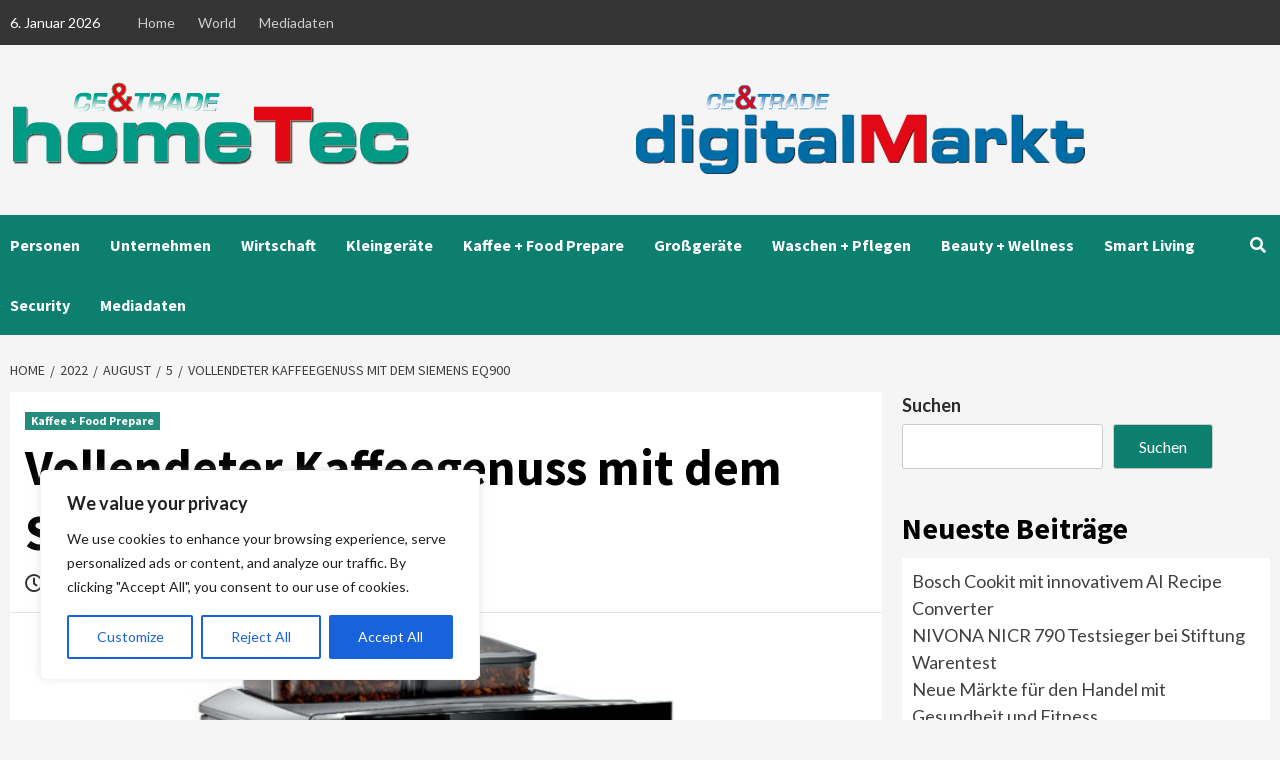

--- FILE ---
content_type: text/html; charset=UTF-8
request_url: http://hometec.ce-trade.de/2022/08/05/vollendeter-kaffeegenuss-mit-dem-siemens-eq900/
body_size: 34476
content:
<!doctype html>
<html lang="de">
<head>
    <meta charset="UTF-8">
    <meta name="viewport" content="width=device-width, initial-scale=1">
    <link rel="profile" href="http://gmpg.org/xfn/11">
    <script>var et_site_url='http://hometec.ce-trade.de';var et_post_id='1047';function et_core_page_resource_fallback(a,b){"undefined"===typeof b&&(b=a.sheet.cssRules&&0===a.sheet.cssRules.length);b&&(a.onerror=null,a.onload=null,a.href?a.href=et_site_url+"/?et_core_page_resource="+a.id+et_post_id:a.src&&(a.src=et_site_url+"/?et_core_page_resource="+a.id+et_post_id))}
</script><meta name='robots' content='index, follow, max-image-preview:large, max-snippet:-1, max-video-preview:-1' />

	<!-- This site is optimized with the Yoast SEO Premium plugin v23.3 (Yoast SEO v26.6) - https://yoast.com/wordpress/plugins/seo/ -->
	<title>Vollendeter Kaffeegenuss mit dem Siemens EQ900 - Hometec</title>
	<meta name="description" content="Mit dem neuen Kaffeevollautomaten EQ900 von Siemens ziehen hochentwickelte Technologie und individuelle Einstellungsmöglichkeiten in die Küche ein – für einzigartigen Kaffeegenuss, jederzeit und individuell angepasst." />
	<link rel="canonical" href="https://hometec.ce-trade.de/2022/08/05/vollendeter-kaffeegenuss-mit-dem-siemens-eq900/" />
	<meta property="og:locale" content="de_DE" />
	<meta property="og:type" content="article" />
	<meta property="og:title" content="Vollendeter Kaffeegenuss mit dem Siemens EQ900" />
	<meta property="og:description" content="Mit dem neuen Kaffeevollautomaten EQ900 von Siemens ziehen hochentwickelte Technologie und individuelle Einstellungsmöglichkeiten in die Küche ein – für einzigartigen Kaffeegenuss, jederzeit und individuell angepasst." />
	<meta property="og:url" content="https://hometec.ce-trade.de/2022/08/05/vollendeter-kaffeegenuss-mit-dem-siemens-eq900/" />
	<meta property="og:site_name" content="Hometec" />
	<meta property="article:published_time" content="2022-08-05T11:21:34+00:00" />
	<meta property="article:modified_time" content="2022-08-05T11:21:36+00:00" />
	<meta property="og:image" content="https://hometec.ce-trade.de/wp-content/uploads/sites/2/2022/08/siemesn-eq900-kaffee.jpg" />
	<meta property="og:image:width" content="1024" />
	<meta property="og:image:height" content="768" />
	<meta property="og:image:type" content="image/jpeg" />
	<meta name="author" content="Bernhard Reimann" />
	<meta name="twitter:card" content="summary_large_image" />
	<meta name="twitter:label1" content="Verfasst von" />
	<meta name="twitter:data1" content="Bernhard Reimann" />
	<meta name="twitter:label2" content="Geschätzte Lesezeit" />
	<meta name="twitter:data2" content="3 Minuten" />
	<script type="application/ld+json" class="yoast-schema-graph">{"@context":"https://schema.org","@graph":[{"@type":"Article","@id":"https://hometec.ce-trade.de/2022/08/05/vollendeter-kaffeegenuss-mit-dem-siemens-eq900/#article","isPartOf":{"@id":"https://hometec.ce-trade.de/2022/08/05/vollendeter-kaffeegenuss-mit-dem-siemens-eq900/"},"author":{"name":"Bernhard Reimann","@id":"http://hometec.ce-trade.de/#/schema/person/4a90aec904f7877eb0f1e4155fa157a9"},"headline":"Vollendeter Kaffeegenuss mit dem Siemens EQ900","datePublished":"2022-08-05T11:21:34+00:00","dateModified":"2022-08-05T11:21:36+00:00","mainEntityOfPage":{"@id":"https://hometec.ce-trade.de/2022/08/05/vollendeter-kaffeegenuss-mit-dem-siemens-eq900/"},"wordCount":457,"publisher":{"@id":"http://hometec.ce-trade.de/#organization"},"image":{"@id":"https://hometec.ce-trade.de/2022/08/05/vollendeter-kaffeegenuss-mit-dem-siemens-eq900/#primaryimage"},"thumbnailUrl":"http://hometec.ce-trade.de/wp-content/uploads/sites/2/2022/08/siemesn-eq900-kaffee.jpg","articleSection":["Kaffee + Food Prepare"],"inLanguage":"de"},{"@type":"WebPage","@id":"https://hometec.ce-trade.de/2022/08/05/vollendeter-kaffeegenuss-mit-dem-siemens-eq900/","url":"https://hometec.ce-trade.de/2022/08/05/vollendeter-kaffeegenuss-mit-dem-siemens-eq900/","name":"Vollendeter Kaffeegenuss mit dem Siemens EQ900 - Hometec","isPartOf":{"@id":"http://hometec.ce-trade.de/#website"},"primaryImageOfPage":{"@id":"https://hometec.ce-trade.de/2022/08/05/vollendeter-kaffeegenuss-mit-dem-siemens-eq900/#primaryimage"},"image":{"@id":"https://hometec.ce-trade.de/2022/08/05/vollendeter-kaffeegenuss-mit-dem-siemens-eq900/#primaryimage"},"thumbnailUrl":"http://hometec.ce-trade.de/wp-content/uploads/sites/2/2022/08/siemesn-eq900-kaffee.jpg","datePublished":"2022-08-05T11:21:34+00:00","dateModified":"2022-08-05T11:21:36+00:00","description":"Mit dem neuen Kaffeevollautomaten EQ900 von Siemens ziehen hochentwickelte Technologie und individuelle Einstellungsmöglichkeiten in die Küche ein – für einzigartigen Kaffeegenuss, jederzeit und individuell angepasst.","breadcrumb":{"@id":"https://hometec.ce-trade.de/2022/08/05/vollendeter-kaffeegenuss-mit-dem-siemens-eq900/#breadcrumb"},"inLanguage":"de","potentialAction":[{"@type":"ReadAction","target":["https://hometec.ce-trade.de/2022/08/05/vollendeter-kaffeegenuss-mit-dem-siemens-eq900/"]}]},{"@type":"ImageObject","inLanguage":"de","@id":"https://hometec.ce-trade.de/2022/08/05/vollendeter-kaffeegenuss-mit-dem-siemens-eq900/#primaryimage","url":"http://hometec.ce-trade.de/wp-content/uploads/sites/2/2022/08/siemesn-eq900-kaffee.jpg","contentUrl":"http://hometec.ce-trade.de/wp-content/uploads/sites/2/2022/08/siemesn-eq900-kaffee.jpg","width":1024,"height":768,"caption":"Der neue Siemens Kaffeevollautomat EQ900 hebt die Kaffeezubereitung auf ein neues Level"},{"@type":"BreadcrumbList","@id":"https://hometec.ce-trade.de/2022/08/05/vollendeter-kaffeegenuss-mit-dem-siemens-eq900/#breadcrumb","itemListElement":[{"@type":"ListItem","position":1,"name":"Startseite","item":"http://hometec.ce-trade.de/"},{"@type":"ListItem","position":2,"name":"Blog","item":"http://hometec.ce-trade.de/blog/"},{"@type":"ListItem","position":3,"name":"Vollendeter Kaffeegenuss mit dem Siemens EQ900"}]},{"@type":"WebSite","@id":"http://hometec.ce-trade.de/#website","url":"http://hometec.ce-trade.de/","name":"Hometec","description":"Eine weitere CE-Trade Websites Website","publisher":{"@id":"http://hometec.ce-trade.de/#organization"},"potentialAction":[{"@type":"SearchAction","target":{"@type":"EntryPoint","urlTemplate":"http://hometec.ce-trade.de/?s={search_term_string}"},"query-input":{"@type":"PropertyValueSpecification","valueRequired":true,"valueName":"search_term_string"}}],"inLanguage":"de"},{"@type":"Organization","@id":"http://hometec.ce-trade.de/#organization","name":"Hometec","url":"http://hometec.ce-trade.de/","logo":{"@type":"ImageObject","inLanguage":"de","@id":"http://hometec.ce-trade.de/#/schema/logo/image/","url":"http://hometec.ce-trade.de/wp-content/uploads/sites/2/2022/02/hometec-2022.png","contentUrl":"http://hometec.ce-trade.de/wp-content/uploads/sites/2/2022/02/hometec-2022.png","width":399,"height":105,"caption":"Hometec"},"image":{"@id":"http://hometec.ce-trade.de/#/schema/logo/image/"}},{"@type":"Person","@id":"http://hometec.ce-trade.de/#/schema/person/4a90aec904f7877eb0f1e4155fa157a9","name":"Bernhard Reimann","image":{"@type":"ImageObject","inLanguage":"de","@id":"http://hometec.ce-trade.de/#/schema/person/image/","url":"https://secure.gravatar.com/avatar/c6a87cc69272aec74a33b06a8a581ef34e4517f24e3b41afabbce4649e2556c8?s=96&d=mm&r=g","contentUrl":"https://secure.gravatar.com/avatar/c6a87cc69272aec74a33b06a8a581ef34e4517f24e3b41afabbce4649e2556c8?s=96&d=mm&r=g","caption":"Bernhard Reimann"},"url":"http://hometec.ce-trade.de/author/reimann/"}]}</script>
	<!-- / Yoast SEO Premium plugin. -->


<link rel="alternate" type="application/rss+xml" title="Hometec &raquo; Feed" href="http://hometec.ce-trade.de/feed/" />
<link rel="alternate" type="application/rss+xml" title="Hometec &raquo; Kommentar-Feed" href="http://hometec.ce-trade.de/comments/feed/" />
<link rel="alternate" title="oEmbed (JSON)" type="application/json+oembed" href="http://hometec.ce-trade.de/wp-json/oembed/1.0/embed?url=http%3A%2F%2Fhometec.ce-trade.de%2F2022%2F08%2F05%2Fvollendeter-kaffeegenuss-mit-dem-siemens-eq900%2F" />
<link rel="alternate" title="oEmbed (XML)" type="text/xml+oembed" href="http://hometec.ce-trade.de/wp-json/oembed/1.0/embed?url=http%3A%2F%2Fhometec.ce-trade.de%2F2022%2F08%2F05%2Fvollendeter-kaffeegenuss-mit-dem-siemens-eq900%2F&#038;format=xml" />
<!-- hometec.ce-trade.de is managing ads with Advanced Ads 2.0.12 – https://wpadvancedads.com/ --><script id="homet-ready">
			window.advanced_ads_ready=function(e,a){a=a||"complete";var d=function(e){return"interactive"===a?"loading"!==e:"complete"===e};d(document.readyState)?e():document.addEventListener("readystatechange",(function(a){d(a.target.readyState)&&e()}),{once:"interactive"===a})},window.advanced_ads_ready_queue=window.advanced_ads_ready_queue||[];		</script>
		<style id='wp-img-auto-sizes-contain-inline-css' type='text/css'>
img:is([sizes=auto i],[sizes^="auto," i]){contain-intrinsic-size:3000px 1500px}
/*# sourceURL=wp-img-auto-sizes-contain-inline-css */
</style>
<style id='wp-emoji-styles-inline-css' type='text/css'>

	img.wp-smiley, img.emoji {
		display: inline !important;
		border: none !important;
		box-shadow: none !important;
		height: 1em !important;
		width: 1em !important;
		margin: 0 0.07em !important;
		vertical-align: -0.1em !important;
		background: none !important;
		padding: 0 !important;
	}
/*# sourceURL=wp-emoji-styles-inline-css */
</style>
<style id='wp-block-library-inline-css' type='text/css'>
:root{--wp-block-synced-color:#7a00df;--wp-block-synced-color--rgb:122,0,223;--wp-bound-block-color:var(--wp-block-synced-color);--wp-editor-canvas-background:#ddd;--wp-admin-theme-color:#007cba;--wp-admin-theme-color--rgb:0,124,186;--wp-admin-theme-color-darker-10:#006ba1;--wp-admin-theme-color-darker-10--rgb:0,107,160.5;--wp-admin-theme-color-darker-20:#005a87;--wp-admin-theme-color-darker-20--rgb:0,90,135;--wp-admin-border-width-focus:2px}@media (min-resolution:192dpi){:root{--wp-admin-border-width-focus:1.5px}}.wp-element-button{cursor:pointer}:root .has-very-light-gray-background-color{background-color:#eee}:root .has-very-dark-gray-background-color{background-color:#313131}:root .has-very-light-gray-color{color:#eee}:root .has-very-dark-gray-color{color:#313131}:root .has-vivid-green-cyan-to-vivid-cyan-blue-gradient-background{background:linear-gradient(135deg,#00d084,#0693e3)}:root .has-purple-crush-gradient-background{background:linear-gradient(135deg,#34e2e4,#4721fb 50%,#ab1dfe)}:root .has-hazy-dawn-gradient-background{background:linear-gradient(135deg,#faaca8,#dad0ec)}:root .has-subdued-olive-gradient-background{background:linear-gradient(135deg,#fafae1,#67a671)}:root .has-atomic-cream-gradient-background{background:linear-gradient(135deg,#fdd79a,#004a59)}:root .has-nightshade-gradient-background{background:linear-gradient(135deg,#330968,#31cdcf)}:root .has-midnight-gradient-background{background:linear-gradient(135deg,#020381,#2874fc)}:root{--wp--preset--font-size--normal:16px;--wp--preset--font-size--huge:42px}.has-regular-font-size{font-size:1em}.has-larger-font-size{font-size:2.625em}.has-normal-font-size{font-size:var(--wp--preset--font-size--normal)}.has-huge-font-size{font-size:var(--wp--preset--font-size--huge)}.has-text-align-center{text-align:center}.has-text-align-left{text-align:left}.has-text-align-right{text-align:right}.has-fit-text{white-space:nowrap!important}#end-resizable-editor-section{display:none}.aligncenter{clear:both}.items-justified-left{justify-content:flex-start}.items-justified-center{justify-content:center}.items-justified-right{justify-content:flex-end}.items-justified-space-between{justify-content:space-between}.screen-reader-text{border:0;clip-path:inset(50%);height:1px;margin:-1px;overflow:hidden;padding:0;position:absolute;width:1px;word-wrap:normal!important}.screen-reader-text:focus{background-color:#ddd;clip-path:none;color:#444;display:block;font-size:1em;height:auto;left:5px;line-height:normal;padding:15px 23px 14px;text-decoration:none;top:5px;width:auto;z-index:100000}html :where(.has-border-color){border-style:solid}html :where([style*=border-top-color]){border-top-style:solid}html :where([style*=border-right-color]){border-right-style:solid}html :where([style*=border-bottom-color]){border-bottom-style:solid}html :where([style*=border-left-color]){border-left-style:solid}html :where([style*=border-width]){border-style:solid}html :where([style*=border-top-width]){border-top-style:solid}html :where([style*=border-right-width]){border-right-style:solid}html :where([style*=border-bottom-width]){border-bottom-style:solid}html :where([style*=border-left-width]){border-left-style:solid}html :where(img[class*=wp-image-]){height:auto;max-width:100%}:where(figure){margin:0 0 1em}html :where(.is-position-sticky){--wp-admin--admin-bar--position-offset:var(--wp-admin--admin-bar--height,0px)}@media screen and (max-width:600px){html :where(.is-position-sticky){--wp-admin--admin-bar--position-offset:0px}}

/*# sourceURL=wp-block-library-inline-css */
</style><style id='wp-block-categories-inline-css' type='text/css'>
.wp-block-categories{box-sizing:border-box}.wp-block-categories.alignleft{margin-right:2em}.wp-block-categories.alignright{margin-left:2em}.wp-block-categories.wp-block-categories-dropdown.aligncenter{text-align:center}.wp-block-categories .wp-block-categories__label{display:block;width:100%}
/*# sourceURL=http://hometec.ce-trade.de/wp-includes/blocks/categories/style.min.css */
</style>
<style id='wp-block-heading-inline-css' type='text/css'>
h1:where(.wp-block-heading).has-background,h2:where(.wp-block-heading).has-background,h3:where(.wp-block-heading).has-background,h4:where(.wp-block-heading).has-background,h5:where(.wp-block-heading).has-background,h6:where(.wp-block-heading).has-background{padding:1.25em 2.375em}h1.has-text-align-left[style*=writing-mode]:where([style*=vertical-lr]),h1.has-text-align-right[style*=writing-mode]:where([style*=vertical-rl]),h2.has-text-align-left[style*=writing-mode]:where([style*=vertical-lr]),h2.has-text-align-right[style*=writing-mode]:where([style*=vertical-rl]),h3.has-text-align-left[style*=writing-mode]:where([style*=vertical-lr]),h3.has-text-align-right[style*=writing-mode]:where([style*=vertical-rl]),h4.has-text-align-left[style*=writing-mode]:where([style*=vertical-lr]),h4.has-text-align-right[style*=writing-mode]:where([style*=vertical-rl]),h5.has-text-align-left[style*=writing-mode]:where([style*=vertical-lr]),h5.has-text-align-right[style*=writing-mode]:where([style*=vertical-rl]),h6.has-text-align-left[style*=writing-mode]:where([style*=vertical-lr]),h6.has-text-align-right[style*=writing-mode]:where([style*=vertical-rl]){rotate:180deg}
/*# sourceURL=http://hometec.ce-trade.de/wp-includes/blocks/heading/style.min.css */
</style>
<style id='wp-block-latest-posts-inline-css' type='text/css'>
.wp-block-latest-posts{box-sizing:border-box}.wp-block-latest-posts.alignleft{margin-right:2em}.wp-block-latest-posts.alignright{margin-left:2em}.wp-block-latest-posts.wp-block-latest-posts__list{list-style:none}.wp-block-latest-posts.wp-block-latest-posts__list li{clear:both;overflow-wrap:break-word}.wp-block-latest-posts.is-grid{display:flex;flex-wrap:wrap}.wp-block-latest-posts.is-grid li{margin:0 1.25em 1.25em 0;width:100%}@media (min-width:600px){.wp-block-latest-posts.columns-2 li{width:calc(50% - .625em)}.wp-block-latest-posts.columns-2 li:nth-child(2n){margin-right:0}.wp-block-latest-posts.columns-3 li{width:calc(33.33333% - .83333em)}.wp-block-latest-posts.columns-3 li:nth-child(3n){margin-right:0}.wp-block-latest-posts.columns-4 li{width:calc(25% - .9375em)}.wp-block-latest-posts.columns-4 li:nth-child(4n){margin-right:0}.wp-block-latest-posts.columns-5 li{width:calc(20% - 1em)}.wp-block-latest-posts.columns-5 li:nth-child(5n){margin-right:0}.wp-block-latest-posts.columns-6 li{width:calc(16.66667% - 1.04167em)}.wp-block-latest-posts.columns-6 li:nth-child(6n){margin-right:0}}:root :where(.wp-block-latest-posts.is-grid){padding:0}:root :where(.wp-block-latest-posts.wp-block-latest-posts__list){padding-left:0}.wp-block-latest-posts__post-author,.wp-block-latest-posts__post-date{display:block;font-size:.8125em}.wp-block-latest-posts__post-excerpt,.wp-block-latest-posts__post-full-content{margin-bottom:1em;margin-top:.5em}.wp-block-latest-posts__featured-image a{display:inline-block}.wp-block-latest-posts__featured-image img{height:auto;max-width:100%;width:auto}.wp-block-latest-posts__featured-image.alignleft{float:left;margin-right:1em}.wp-block-latest-posts__featured-image.alignright{float:right;margin-left:1em}.wp-block-latest-posts__featured-image.aligncenter{margin-bottom:1em;text-align:center}
/*# sourceURL=http://hometec.ce-trade.de/wp-includes/blocks/latest-posts/style.min.css */
</style>
<style id='wp-block-search-inline-css' type='text/css'>
.wp-block-search__button{margin-left:10px;word-break:normal}.wp-block-search__button.has-icon{line-height:0}.wp-block-search__button svg{height:1.25em;min-height:24px;min-width:24px;width:1.25em;fill:currentColor;vertical-align:text-bottom}:where(.wp-block-search__button){border:1px solid #ccc;padding:6px 10px}.wp-block-search__inside-wrapper{display:flex;flex:auto;flex-wrap:nowrap;max-width:100%}.wp-block-search__label{width:100%}.wp-block-search.wp-block-search__button-only .wp-block-search__button{box-sizing:border-box;display:flex;flex-shrink:0;justify-content:center;margin-left:0;max-width:100%}.wp-block-search.wp-block-search__button-only .wp-block-search__inside-wrapper{min-width:0!important;transition-property:width}.wp-block-search.wp-block-search__button-only .wp-block-search__input{flex-basis:100%;transition-duration:.3s}.wp-block-search.wp-block-search__button-only.wp-block-search__searchfield-hidden,.wp-block-search.wp-block-search__button-only.wp-block-search__searchfield-hidden .wp-block-search__inside-wrapper{overflow:hidden}.wp-block-search.wp-block-search__button-only.wp-block-search__searchfield-hidden .wp-block-search__input{border-left-width:0!important;border-right-width:0!important;flex-basis:0;flex-grow:0;margin:0;min-width:0!important;padding-left:0!important;padding-right:0!important;width:0!important}:where(.wp-block-search__input){appearance:none;border:1px solid #949494;flex-grow:1;font-family:inherit;font-size:inherit;font-style:inherit;font-weight:inherit;letter-spacing:inherit;line-height:inherit;margin-left:0;margin-right:0;min-width:3rem;padding:8px;text-decoration:unset!important;text-transform:inherit}:where(.wp-block-search__button-inside .wp-block-search__inside-wrapper){background-color:#fff;border:1px solid #949494;box-sizing:border-box;padding:4px}:where(.wp-block-search__button-inside .wp-block-search__inside-wrapper) .wp-block-search__input{border:none;border-radius:0;padding:0 4px}:where(.wp-block-search__button-inside .wp-block-search__inside-wrapper) .wp-block-search__input:focus{outline:none}:where(.wp-block-search__button-inside .wp-block-search__inside-wrapper) :where(.wp-block-search__button){padding:4px 8px}.wp-block-search.aligncenter .wp-block-search__inside-wrapper{margin:auto}.wp-block[data-align=right] .wp-block-search.wp-block-search__button-only .wp-block-search__inside-wrapper{float:right}
/*# sourceURL=http://hometec.ce-trade.de/wp-includes/blocks/search/style.min.css */
</style>
<style id='wp-block-group-inline-css' type='text/css'>
.wp-block-group{box-sizing:border-box}:where(.wp-block-group.wp-block-group-is-layout-constrained){position:relative}
/*# sourceURL=http://hometec.ce-trade.de/wp-includes/blocks/group/style.min.css */
</style>
<style id='wp-block-paragraph-inline-css' type='text/css'>
.is-small-text{font-size:.875em}.is-regular-text{font-size:1em}.is-large-text{font-size:2.25em}.is-larger-text{font-size:3em}.has-drop-cap:not(:focus):first-letter{float:left;font-size:8.4em;font-style:normal;font-weight:100;line-height:.68;margin:.05em .1em 0 0;text-transform:uppercase}body.rtl .has-drop-cap:not(:focus):first-letter{float:none;margin-left:.1em}p.has-drop-cap.has-background{overflow:hidden}:root :where(p.has-background){padding:1.25em 2.375em}:where(p.has-text-color:not(.has-link-color)) a{color:inherit}p.has-text-align-left[style*="writing-mode:vertical-lr"],p.has-text-align-right[style*="writing-mode:vertical-rl"]{rotate:180deg}
/*# sourceURL=http://hometec.ce-trade.de/wp-includes/blocks/paragraph/style.min.css */
</style>
<style id='global-styles-inline-css' type='text/css'>
:root{--wp--preset--aspect-ratio--square: 1;--wp--preset--aspect-ratio--4-3: 4/3;--wp--preset--aspect-ratio--3-4: 3/4;--wp--preset--aspect-ratio--3-2: 3/2;--wp--preset--aspect-ratio--2-3: 2/3;--wp--preset--aspect-ratio--16-9: 16/9;--wp--preset--aspect-ratio--9-16: 9/16;--wp--preset--color--black: #000000;--wp--preset--color--cyan-bluish-gray: #abb8c3;--wp--preset--color--white: #ffffff;--wp--preset--color--pale-pink: #f78da7;--wp--preset--color--vivid-red: #cf2e2e;--wp--preset--color--luminous-vivid-orange: #ff6900;--wp--preset--color--luminous-vivid-amber: #fcb900;--wp--preset--color--light-green-cyan: #7bdcb5;--wp--preset--color--vivid-green-cyan: #00d084;--wp--preset--color--pale-cyan-blue: #8ed1fc;--wp--preset--color--vivid-cyan-blue: #0693e3;--wp--preset--color--vivid-purple: #9b51e0;--wp--preset--gradient--vivid-cyan-blue-to-vivid-purple: linear-gradient(135deg,rgb(6,147,227) 0%,rgb(155,81,224) 100%);--wp--preset--gradient--light-green-cyan-to-vivid-green-cyan: linear-gradient(135deg,rgb(122,220,180) 0%,rgb(0,208,130) 100%);--wp--preset--gradient--luminous-vivid-amber-to-luminous-vivid-orange: linear-gradient(135deg,rgb(252,185,0) 0%,rgb(255,105,0) 100%);--wp--preset--gradient--luminous-vivid-orange-to-vivid-red: linear-gradient(135deg,rgb(255,105,0) 0%,rgb(207,46,46) 100%);--wp--preset--gradient--very-light-gray-to-cyan-bluish-gray: linear-gradient(135deg,rgb(238,238,238) 0%,rgb(169,184,195) 100%);--wp--preset--gradient--cool-to-warm-spectrum: linear-gradient(135deg,rgb(74,234,220) 0%,rgb(151,120,209) 20%,rgb(207,42,186) 40%,rgb(238,44,130) 60%,rgb(251,105,98) 80%,rgb(254,248,76) 100%);--wp--preset--gradient--blush-light-purple: linear-gradient(135deg,rgb(255,206,236) 0%,rgb(152,150,240) 100%);--wp--preset--gradient--blush-bordeaux: linear-gradient(135deg,rgb(254,205,165) 0%,rgb(254,45,45) 50%,rgb(107,0,62) 100%);--wp--preset--gradient--luminous-dusk: linear-gradient(135deg,rgb(255,203,112) 0%,rgb(199,81,192) 50%,rgb(65,88,208) 100%);--wp--preset--gradient--pale-ocean: linear-gradient(135deg,rgb(255,245,203) 0%,rgb(182,227,212) 50%,rgb(51,167,181) 100%);--wp--preset--gradient--electric-grass: linear-gradient(135deg,rgb(202,248,128) 0%,rgb(113,206,126) 100%);--wp--preset--gradient--midnight: linear-gradient(135deg,rgb(2,3,129) 0%,rgb(40,116,252) 100%);--wp--preset--font-size--small: 13px;--wp--preset--font-size--medium: 20px;--wp--preset--font-size--large: 36px;--wp--preset--font-size--x-large: 42px;--wp--preset--spacing--20: 0.44rem;--wp--preset--spacing--30: 0.67rem;--wp--preset--spacing--40: 1rem;--wp--preset--spacing--50: 1.5rem;--wp--preset--spacing--60: 2.25rem;--wp--preset--spacing--70: 3.38rem;--wp--preset--spacing--80: 5.06rem;--wp--preset--shadow--natural: 6px 6px 9px rgba(0, 0, 0, 0.2);--wp--preset--shadow--deep: 12px 12px 50px rgba(0, 0, 0, 0.4);--wp--preset--shadow--sharp: 6px 6px 0px rgba(0, 0, 0, 0.2);--wp--preset--shadow--outlined: 6px 6px 0px -3px rgb(255, 255, 255), 6px 6px rgb(0, 0, 0);--wp--preset--shadow--crisp: 6px 6px 0px rgb(0, 0, 0);}:where(.is-layout-flex){gap: 0.5em;}:where(.is-layout-grid){gap: 0.5em;}body .is-layout-flex{display: flex;}.is-layout-flex{flex-wrap: wrap;align-items: center;}.is-layout-flex > :is(*, div){margin: 0;}body .is-layout-grid{display: grid;}.is-layout-grid > :is(*, div){margin: 0;}:where(.wp-block-columns.is-layout-flex){gap: 2em;}:where(.wp-block-columns.is-layout-grid){gap: 2em;}:where(.wp-block-post-template.is-layout-flex){gap: 1.25em;}:where(.wp-block-post-template.is-layout-grid){gap: 1.25em;}.has-black-color{color: var(--wp--preset--color--black) !important;}.has-cyan-bluish-gray-color{color: var(--wp--preset--color--cyan-bluish-gray) !important;}.has-white-color{color: var(--wp--preset--color--white) !important;}.has-pale-pink-color{color: var(--wp--preset--color--pale-pink) !important;}.has-vivid-red-color{color: var(--wp--preset--color--vivid-red) !important;}.has-luminous-vivid-orange-color{color: var(--wp--preset--color--luminous-vivid-orange) !important;}.has-luminous-vivid-amber-color{color: var(--wp--preset--color--luminous-vivid-amber) !important;}.has-light-green-cyan-color{color: var(--wp--preset--color--light-green-cyan) !important;}.has-vivid-green-cyan-color{color: var(--wp--preset--color--vivid-green-cyan) !important;}.has-pale-cyan-blue-color{color: var(--wp--preset--color--pale-cyan-blue) !important;}.has-vivid-cyan-blue-color{color: var(--wp--preset--color--vivid-cyan-blue) !important;}.has-vivid-purple-color{color: var(--wp--preset--color--vivid-purple) !important;}.has-black-background-color{background-color: var(--wp--preset--color--black) !important;}.has-cyan-bluish-gray-background-color{background-color: var(--wp--preset--color--cyan-bluish-gray) !important;}.has-white-background-color{background-color: var(--wp--preset--color--white) !important;}.has-pale-pink-background-color{background-color: var(--wp--preset--color--pale-pink) !important;}.has-vivid-red-background-color{background-color: var(--wp--preset--color--vivid-red) !important;}.has-luminous-vivid-orange-background-color{background-color: var(--wp--preset--color--luminous-vivid-orange) !important;}.has-luminous-vivid-amber-background-color{background-color: var(--wp--preset--color--luminous-vivid-amber) !important;}.has-light-green-cyan-background-color{background-color: var(--wp--preset--color--light-green-cyan) !important;}.has-vivid-green-cyan-background-color{background-color: var(--wp--preset--color--vivid-green-cyan) !important;}.has-pale-cyan-blue-background-color{background-color: var(--wp--preset--color--pale-cyan-blue) !important;}.has-vivid-cyan-blue-background-color{background-color: var(--wp--preset--color--vivid-cyan-blue) !important;}.has-vivid-purple-background-color{background-color: var(--wp--preset--color--vivid-purple) !important;}.has-black-border-color{border-color: var(--wp--preset--color--black) !important;}.has-cyan-bluish-gray-border-color{border-color: var(--wp--preset--color--cyan-bluish-gray) !important;}.has-white-border-color{border-color: var(--wp--preset--color--white) !important;}.has-pale-pink-border-color{border-color: var(--wp--preset--color--pale-pink) !important;}.has-vivid-red-border-color{border-color: var(--wp--preset--color--vivid-red) !important;}.has-luminous-vivid-orange-border-color{border-color: var(--wp--preset--color--luminous-vivid-orange) !important;}.has-luminous-vivid-amber-border-color{border-color: var(--wp--preset--color--luminous-vivid-amber) !important;}.has-light-green-cyan-border-color{border-color: var(--wp--preset--color--light-green-cyan) !important;}.has-vivid-green-cyan-border-color{border-color: var(--wp--preset--color--vivid-green-cyan) !important;}.has-pale-cyan-blue-border-color{border-color: var(--wp--preset--color--pale-cyan-blue) !important;}.has-vivid-cyan-blue-border-color{border-color: var(--wp--preset--color--vivid-cyan-blue) !important;}.has-vivid-purple-border-color{border-color: var(--wp--preset--color--vivid-purple) !important;}.has-vivid-cyan-blue-to-vivid-purple-gradient-background{background: var(--wp--preset--gradient--vivid-cyan-blue-to-vivid-purple) !important;}.has-light-green-cyan-to-vivid-green-cyan-gradient-background{background: var(--wp--preset--gradient--light-green-cyan-to-vivid-green-cyan) !important;}.has-luminous-vivid-amber-to-luminous-vivid-orange-gradient-background{background: var(--wp--preset--gradient--luminous-vivid-amber-to-luminous-vivid-orange) !important;}.has-luminous-vivid-orange-to-vivid-red-gradient-background{background: var(--wp--preset--gradient--luminous-vivid-orange-to-vivid-red) !important;}.has-very-light-gray-to-cyan-bluish-gray-gradient-background{background: var(--wp--preset--gradient--very-light-gray-to-cyan-bluish-gray) !important;}.has-cool-to-warm-spectrum-gradient-background{background: var(--wp--preset--gradient--cool-to-warm-spectrum) !important;}.has-blush-light-purple-gradient-background{background: var(--wp--preset--gradient--blush-light-purple) !important;}.has-blush-bordeaux-gradient-background{background: var(--wp--preset--gradient--blush-bordeaux) !important;}.has-luminous-dusk-gradient-background{background: var(--wp--preset--gradient--luminous-dusk) !important;}.has-pale-ocean-gradient-background{background: var(--wp--preset--gradient--pale-ocean) !important;}.has-electric-grass-gradient-background{background: var(--wp--preset--gradient--electric-grass) !important;}.has-midnight-gradient-background{background: var(--wp--preset--gradient--midnight) !important;}.has-small-font-size{font-size: var(--wp--preset--font-size--small) !important;}.has-medium-font-size{font-size: var(--wp--preset--font-size--medium) !important;}.has-large-font-size{font-size: var(--wp--preset--font-size--large) !important;}.has-x-large-font-size{font-size: var(--wp--preset--font-size--x-large) !important;}
/*# sourceURL=global-styles-inline-css */
</style>

<style id='classic-theme-styles-inline-css' type='text/css'>
/*! This file is auto-generated */
.wp-block-button__link{color:#fff;background-color:#32373c;border-radius:9999px;box-shadow:none;text-decoration:none;padding:calc(.667em + 2px) calc(1.333em + 2px);font-size:1.125em}.wp-block-file__button{background:#32373c;color:#fff;text-decoration:none}
/*# sourceURL=/wp-includes/css/classic-themes.min.css */
</style>
<link rel='stylesheet' id='contact-form-7-css' href='http://hometec.ce-trade.de/wp-content/plugins/contact-form-7/includes/css/styles.css?ver=6.1.2' type='text/css' media='all' />
<link rel='stylesheet' id='font-awesome-v5-css' href='http://hometec.ce-trade.de/wp-content/themes/covernews-pro/assets/font-awesome-v5/css/fontawesome-all.min.css?ver=6.9' type='text/css' media='all' />
<link rel='stylesheet' id='bootstrap-css' href='http://hometec.ce-trade.de/wp-content/themes/covernews-pro/assets/bootstrap/css/bootstrap.min.css?ver=6.9' type='text/css' media='all' />
<link rel='stylesheet' id='slick-css' href='http://hometec.ce-trade.de/wp-content/themes/covernews-pro/assets/slick/css/slick.css?ver=6.9' type='text/css' media='all' />
<link rel='stylesheet' id='sidr-css' href='http://hometec.ce-trade.de/wp-content/themes/covernews-pro/assets/sidr/css/jquery.sidr.dark.css?ver=6.9' type='text/css' media='all' />
<link rel='stylesheet' id='magnific-popup-css' href='http://hometec.ce-trade.de/wp-content/themes/covernews-pro/assets/magnific-popup/magnific-popup.css?ver=6.9' type='text/css' media='all' />
<link rel='stylesheet' id='sliderpro-css' href='http://hometec.ce-trade.de/wp-content/themes/covernews-pro/assets/slider-pro/css/slider-pro.min.css?ver=6.9' type='text/css' media='all' />
<link rel='stylesheet' id='covernews-google-fonts-css' href='https://fonts.googleapis.com/css?family=Lato:400,300,400italic,900,700|Source%20Sans%20Pro:400,400i,700,700i&#038;subset=latin,latin-ext' type='text/css' media='all' />
<link rel='stylesheet' id='covernews-style-css' href='http://hometec.ce-trade.de/wp-content/themes/covernews-pro/style.css?ver=2.5.1' type='text/css' media='all' />
<style id='covernews-style-inline-css' type='text/css'>


                body .top-masthead {
        background: #353535;
        }


    
            body .top-masthead,
        body .top-masthead .top-navigation a:hover,
        body .top-masthead .top-navigation a {
        color: #ffffff;

        }

    
            body .offcanvas-menu span,
        body .primary-color {
        background-color: #2a2a2a;
        }

        body{
        color: #2a2a2a;
        }
    
            body .secondary-color,
        body button,
        body input[type="button"],
        body input[type="reset"],
        body input[type="submit"],
        body .site-content .search-form .search-submit,
        body .site-footer .search-form .search-submit,
        body .main-navigation,
        body .em-post-format i,
        body span.header-after:after,
        body #secondary .widget-title span:after,
        body .af-tabs.nav-tabs > li > a.active:after,
        body .af-tabs.nav-tabs > li > a:hover:after,
        body .exclusive-posts .exclusive-now,
        body span.trending-no,
        body .tagcloud a:hover{
        background: #0c7f6f;
        }


        body.dark .latest-posts-full .header-details-wrapper .entry-title a:hover,
        body.dark .entry-title a:visited:hover,
        body.dark .entry-title a:hover,
        body.dark h3.article-title.article-title-1 a:visited:hover,
        body.dark h3.article-title.article-title-1 a:hover,
        body.dark .trending-posts-carousel h3.article-title a:visited:hover,
        body.dark .trending-posts-carousel h3.article-title a:hover,
        body.dark .exclusive-slides a:visited:hover,
        body.dark .exclusive-slides a:hover,
        body.dark .article-title.article-title-1 a:visited:hover,
        body.dark .article-title.article-title-1 a:hover,
        body.dark .article-title a:visited:hover,
        body.dark .article-title a:hover

        #wp-calendar caption,
        #wp-calendar td#today,
        .entry-title a:visited:hover,
        .entry-title a:hover,
        h3.article-title.article-title-1 a:visited:hover,
        h3.article-title.article-title-1 a:hover,
        .trending-posts-carousel h3.article-title a:visited:hover,
        .trending-posts-carousel h3.article-title a:hover,
        .exclusive-slides a:visited:hover,
        .exclusive-slides a:hover,
        .article-title.article-title-1 a:visited:hover,
        .article-title.article-title-1 a:hover,
        .article-title a:visited:hover,
        .article-title a:hover,
        body a:hover,
        body a:focus,
        body a:active,
        body .figure-categories-2 .cat-links a
        {
        color: #0c7f6f;
        }


        body #loader:after {

        border-left-color: #0c7f6f;

        }


    

        

        a{
        color: #404040;

        }

        .af-tabs.nav-tabs > li.active > a,
        .af-tabs.nav-tabs > li:hover > a,
        .af-tabs.nav-tabs > li:focus > a{
        color: #404040;
        }

        .social-widget-menu ul li a,
        .em-author-details ul li a,
        .tagcloud a {
        border-color: #404040;
        }

        a:visited{
        color: #404040;
        }
    
            body h1,
        body h2,
        body h2 span,
        body h3,
        body h4,
        body h5,
        body h6,
        body #primary .widget-title,
        body .af-tabs.nav-tabs > li.active > a, .af-tabs.nav-tabs > li:hover > a, .af-tabs.nav-tabs > li:focus > a{
        color: #000000;

        }
    
            body h1,
        body h2,
        body h2 span,
        body h3,
        body h4,
        body h5,
        body h6 {
        line-height: 1.3;
        }
    
    
        body .header-layout-2 .site-header .main-navigation.aft-sticky-navigation .site-branding .site-title a,
        body .main-navigation.aft-sticky-navigation span.af-mobile-site-title-wrap .site-title a,
        body .main-navigation .menu ul.menu-desktop > li > a:visited,
        body .main-navigation .menu ul.menu-desktop > li > a .fa-angle-down,
        body .main-navigation .menu ul.menu-desktop > li > a,
        body .search-icon,
        body .search-icon:visited,
        body .search-icon:hover,
        body .search-icon:focus,
        body .search-icon:active
        {
            color: #ffffff;
        }
        
        body .search-overlay.reveal-search .search-icon i.fa.fa-search:before,
        body .search-overlay.reveal-search .search-icon i.fa.fa-search:after,
        body .ham,
        body .ham:before, 
        body .ham:after,
        body .main-navigation ul>li>a:after
        {
        background-color: #ffffff;
        }
        @media only screen and (max-width: 991px) {
            .navigation-container ul li a{
                color: #ffffff;
            }
            .main-navigation .menu .menu-mobile li a button:before, 
            .main-navigation .menu .menu-mobile li a button:after{
                background-color: #ffffff;
            }
        }
    
    
        body span.menu-description
        {
        background: #353535;
        }

    
    
        body span.menu-description
        {
        color: #ffffff;
        }

    

    
        body h3.article-title.article-title-1 a,
        body .trending-posts-carousel h3.article-title a,
        body .exclusive-slides a
        {
        color: #404040;
        }

        body h3.article-title.article-title-1 a:visited,
        body .trending-posts-carousel h3.article-title a:visited,
        body .exclusive-slides a:visited
        {
        color: #404040;
        }

    
            body.dark .categorized-story .title-heading .article-title-2 a:visited:hover,
        body.dark .categorized-story .title-heading .article-title-2 a,
        body .categorized-story .title-heading .article-title-2 a:visited:hover,
        body .categorized-story .title-heading .article-title-2 a,
        body.dark .full-plus-list .spotlight-post:first-of-type figcaption h3 a:hover,
        body .full-plus-list .spotlight-post:first-of-type figcaption h3 a:hover,
        body.dark .slider-figcaption-1 .article-title a:visited:hover,
        body.dark .slider-figcaption-1 .article-title a:hover,
        .slider-figcaption-1 .article-title a:visited:hover,
        .slider-figcaption-1 .article-title a:hover,
        body .slider-figcaption-1 .slide-title a,
        body .categorized-story .title-heading .article-title-2 a,
        body .full-plus-list .spotlight-post:first-of-type figcaption h3 a{
        color: #ffffff;
        }

        body .slider-figcaption-1 .slide-title a:visited,
        body .categorized-story .title-heading .article-title-2 a:visited,
        body .full-plus-list .spotlight-post:first-of-type figcaption h3 a:visited{
        color: #ffffff;
        }


    
            body .figure-categories-bg .em-post-format:before{
        background: #ffffff;
        }
        body span.trending-no,
        body .em-post-format{
        color: #ffffff;
        }

    

            body,
        body button,
        body input,
        body select,
        body optgroup,
        body textarea {
        font-family: Lato;
        }

    
            body h1,
        body h2,
        body h3,
        body h4,
        body h5,
        body h6,
        body .main-navigation a,
        body .font-family-1,
        body .site-description,
        body .trending-posts-line,
        body .exclusive-posts,
        body .widget-title,
        body .em-widget-subtitle,
        body .grid-item-metadata .item-metadata,
        body .af-navcontrols .slide-count,
        body .figure-categories .cat-links,
        body .nav-links a {
        font-family: Source Sans Pro;
        }

    

            .article-title, .site-branding .site-title, .main-navigation .menu ul li a, .slider-figcaption .slide-title {
        letter-spacing: 0px;
        line-height: 1.3;
        }

            <!--        category color starts-->

    
        body .figure-categories .cat-links a.category-color-1 {
        background-color: #0c7f6f;
        }

        body .trending-story .figure-categories .cat-links a.covernews-categories.category-color-1,
        body .list .spotlight-post .figure-categories .cat-links a.covernews-categories.category-color-1,
        body .full-plus-list .spotlight-post .figure-categories .cat-links a.covernews-categories.category-color-1,
        body .covernews_tabbed_posts_widget .figure-categories .cat-links a.covernews-categories.category-color-1,
        body .trending-posts-vertical-carousel .figure-categories .cat-links a.covernews-categories.category-color-1

        {
        color: #0c7f6f;
        }

        body .full-plus-list .spotlight-post:first-of-type .figure-categories .cat-links a.covernews-categories.category-color-1,
        body .full-plus-list .spotlight-post:first-of-type .figure-categories .cat-links a.covernews-categories,
        body .figure-categories .cat-links a.covernews-categories
        {
        color: #ffffff;
        background-color: #0c7f6f;
        }

        body span.header-after.category-color-1:after{
        background: #0c7f6f;
        }

    

    
        body .figure-categories .cat-links a.category-color-2 {
        background-color: #2a4051;
        }

        body .trending-story .figure-categories .cat-links a.covernews-categories.category-color-2,
        body .list .spotlight-post .figure-categories .cat-links a.covernews-categories.category-color-2,
        body .full-plus-list .spotlight-post .figure-categories .cat-links a.covernews-categories.category-color-2,
        body .covernews_tabbed_posts_widget .figure-categories .cat-links a.covernews-categories.category-color-2,
        body .trending-posts-vertical-carousel .figure-categories .cat-links a.covernews-categories.category-color-2
        {
        color: #2a4051;
        }

        body .full-plus-list .spotlight-post:first-of-type .figure-categories .cat-links a.covernews-categories.category-color-2{
        color: #ffffff;
        background-color: #2a4051;
        }

        body span.header-after.category-color-2:after{
        background: #2a4051;
        }
    
    
        body .figure-categories .cat-links a.category-color-3 {
        background-color: #d60000;
        }

        body .trending-story .figure-categories .cat-links a.covernews-categories.category-color-3,
        body .list .spotlight-post .figure-categories .cat-links a.covernews-categories.category-color-3,
        body .full-plus-list .spotlight-post .figure-categories .cat-links a.covernews-categories.category-color-3,
        body .covernews_tabbed_posts_widget .figure-categories .cat-links a.covernews-categories.category-color-3,
        body .trending-posts-vertical-carousel .figure-categories .cat-links a.covernews-categories.category-color-3
        {
        color: #d60000;
        }

        body .full-plus-list .spotlight-post:first-of-type .figure-categories .cat-links a.covernews-categories.category-color-3{
        color: #ffffff;
        background-color: #d60000;
        }

        body span.header-after.category-color-3:after{
        background: #d60000;
        }
    
    
        body .figure-categories .cat-links a.category-color-4 {
        background-color: #1e73be;
        }

        body .trending-story .figure-categories .cat-links a.covernews-categories.category-color-4,
        body .list .spotlight-post .figure-categories .cat-links a.covernews-categories.category-color-4,
        body .full-plus-list .spotlight-post .figure-categories .cat-links a.covernews-categories.category-color-4,
        body .covernews_tabbed_posts_widget .figure-categories .cat-links a.covernews-categories.category-color-4,
        body .trending-posts-vertical-carousel .figure-categories .cat-links a.covernews-categories.category-color-4
        {
        color: #1e73be;
        }

        body .full-plus-list .spotlight-post:first-of-type .figure-categories .cat-links a.covernews-categories.category-color-4{
        color: #ffffff;
        background-color: #1e73be;
        }

        body span.header-after.category-color-4:after{
        background: #1e73be;
        }
    
    
        body .figure-categories .cat-links a.category-color-5 {
        background-color: #f99500;
        }

        body .trending-story .figure-categories .cat-links a.covernews-categories.category-color-5,
        body .list .spotlight-post .figure-categories .cat-links a.covernews-categories.category-color-5,
        body .full-plus-list .spotlight-post .figure-categories .cat-links a.covernews-categories.category-color-5,
        body .covernews_tabbed_posts_widget .figure-categories .cat-links a.covernews-categories.category-color-5,
        body .trending-posts-vertical-carousel .figure-categories .cat-links a.covernews-categories.category-color-5
        {
        color: #f99500;
        }

        body .full-plus-list .spotlight-post:first-of-type .figure-categories .cat-links a.covernews-categories.category-color-5{
        color: #ffffff;
        background-color: #f99500;
        }

        body span.header-after.category-color-5:after{
        background: #f99500;
        }
    
    
        body .figure-categories .cat-links a.category-color-6 {
        background-color: #61c436;
        }

        body .trending-story .figure-categories .cat-links a.covernews-categories.category-color-6,
        body .list .spotlight-post .figure-categories .cat-links a.covernews-categories.category-color-6,
        body .full-plus-list .spotlight-post .figure-categories .cat-links a.covernews-categories.category-color-6,
        body .covernews_tabbed_posts_widget .figure-categories .cat-links a.covernews-categories.category-color-6,
        body .trending-posts-vertical-carousel .figure-categories .cat-links a.covernews-categories.category-color-6
        {
        color: #61c436;
        }

        body .full-plus-list .spotlight-post:first-of-type .figure-categories .cat-links a.covernews-categories.category-color-6{
        color: #ffffff;
        background-color: #61c436;
        }

        body span.header-after.category-color-6:after{
        background: #61c436;
        }
    
    
        body .figure-categories .cat-links a.category-color-7 {
        background-color: #a66bbe;
        }

        body .trending-story .figure-categories .cat-links a.covernews-categories.category-color-7,
        body .list .spotlight-post .figure-categories .cat-links a.covernews-categories.category-color-7,
        body .full-plus-list .spotlight-post .figure-categories .cat-links a.covernews-categories.category-color-7,
        body .covernews_tabbed_posts_widget .figure-categories .cat-links a.covernews-categories.category-color-7,
        body .trending-posts-vertical-carousel .figure-categories .cat-links a.covernews-categories.category-color-7
        {
        color: #a66bbe;
        }

        body .full-plus-list .spotlight-post:first-of-type .figure-categories .cat-links a.covernews-categories.category-color-7{
        color: #ffffff;
        background-color: #a66bbe;
        }

        body span.header-after.category-color-7:after{
        background: #a66bbe;
        }
    
    
        body .figure-categories .cat-links a.category-color-8 {
        background-color: #ffffff;
        color: #404040;
        }

        body .trending-story .figure-categories .cat-links a.covernews-categories.category-color-8,
        body .list .spotlight-post .figure-categories .cat-links a.covernews-categories.category-color-8,
        body .full-plus-list .spotlight-post .figure-categories .cat-links a.covernews-categories.category-color-8,
        body .covernews_tabbed_posts_widget .figure-categories .cat-links a.covernews-categories.category-color-8,
        body .trending-posts-vertical-carousel .figure-categories .cat-links a.covernews-categories.category-color-8
        {
        color: #404040;
        }

        body .full-plus-list .spotlight-post:first-of-type .figure-categories .cat-links a.covernews-categories.category-color-8{
        color: #404040;
        background-color: #ffffff;
        }

        body span.header-after.category-color-8:after{
        background: #ffffff;
        color: #404040;
        }
    
            body .site-footer .primary-footer{
        background: #1f2125;

        }

    
            body .site-footer,
        body .site-footer .widget-title span,
        body .site-footer .site-title a,
        body .site-footer .site-description,
        body .site-footer a {
        color: #ffffff;

        }

        .site-footer .social-widget-menu ul li a,
        .site-footer .em-author-details ul li a,
        .site-footer .tagcloud a
        {
        border-color: #ffffff;
        }

        .site-footer a:visited {
        color: #ffffff;
        }


    
                body .site-info {
        background: #bb1919;

        }

    
            body .site-info,
        body .site-info a {
        color: #ffffff;

        }

    
                body .mailchimp-block {
        background: #1f2f3f;

        }
    

            body .mc4wp-form-fields input[type="text"], body .mc4wp-form-fields input[type="email"] {
        border-color: #4d5b73;

    }
        
    
            @media only screen and (min-width: 1025px) and (max-width: 1599px) {
            body .covernews_posts_slider_widget .slider-figcaption .slide-title,
            body .af-main-banner .slider-figcaption .slide-title {
            font-size: 35px;
            }
        }


    

    
        body,
        button,
        input,
        select,
        optgroup,
        textarea,
        body .entry-content-wrap,
        

        {
        font-size: 18px;
        }

        blockquote{
            font-size: calc(18px + 20%);
        }

    
    
        body blockquote cite,
        body .nav-previous a,
        body .nav-next a,
        body .af-tabs.nav-tabs > li > a,
        body #secondary .af-tabs.nav-tabs > li > a,
        body #primary .af-tabs.nav-tabs > li > a,
        body footer .widget-title,
        body #secondary .widget-title span,
        body span.header-after
        {
        font-size: 20px;
        }

    
    
        body .covernews_single_col_categorised_posts .article-title,
        body .full .spotlight-post figcaption h3 a,
        body .full-plus-list .spotlight-post:first-of-type figcaption h3 a,
        body .categorized-story .title-heading .article-title-2
        {
        font-size: 18px;
        }

        @media only screen and (max-width: 767px){
            body .covernews_single_col_categorised_posts .article-title,
            body .full .spotlight-post figcaption h3 a,
            body .covernews_posts_slider_widget .slider-figcaption .slide-title,
            body .full-plus-list .spotlight-post:first-of-type figcaption h3 a,
            body .categorized-story .title-heading .article-title-2
            {
                font-size: 20px;
            }
        }

    
            body .widget_recent_comments li a,
        body .widget_pages li a,
        body .widget_archive li a,
        body .widget_meta li a,
        body .widget_categories li,
        body .widget_nav_menu li a,
        body .widget_recent_entries li a,
        body .article-title
        {
        font-size: 16px;
        }

    

    
        body.archive .content-area .page-title,
        body.search-results .content-area .header-title-wrapper .page-title,
        body header.entry-header h1.entry-title{
        font-size: 50px;
        }

    
            body #primary .em-widget-subtitle {
        font-size: 20px;
        }

    

        }
        <!--        end if media query-->

        
/*# sourceURL=covernews-style-inline-css */
</style>
<script type="text/javascript" id="cookie-law-info-js-extra">
/* <![CDATA[ */
var _ckyConfig = {"_ipData":[],"_assetsURL":"http://hometec.ce-trade.de/wp-content/plugins/cookie-law-info/lite/frontend/images/","_publicURL":"http://hometec.ce-trade.de","_expiry":"365","_categories":[{"name":"Necessary","slug":"necessary","isNecessary":true,"ccpaDoNotSell":true,"cookies":[],"active":true,"defaultConsent":{"gdpr":true,"ccpa":true}},{"name":"Functional","slug":"functional","isNecessary":false,"ccpaDoNotSell":true,"cookies":[],"active":true,"defaultConsent":{"gdpr":false,"ccpa":false}},{"name":"Analytics","slug":"analytics","isNecessary":false,"ccpaDoNotSell":true,"cookies":[],"active":true,"defaultConsent":{"gdpr":false,"ccpa":false}},{"name":"Performance","slug":"performance","isNecessary":false,"ccpaDoNotSell":true,"cookies":[],"active":true,"defaultConsent":{"gdpr":false,"ccpa":false}},{"name":"Advertisement","slug":"advertisement","isNecessary":false,"ccpaDoNotSell":true,"cookies":[],"active":true,"defaultConsent":{"gdpr":false,"ccpa":false}}],"_activeLaw":"gdpr","_rootDomain":"","_block":"1","_showBanner":"1","_bannerConfig":{"settings":{"type":"box","preferenceCenterType":"popup","position":"bottom-left","applicableLaw":"gdpr"},"behaviours":{"reloadBannerOnAccept":false,"loadAnalyticsByDefault":false,"animations":{"onLoad":"animate","onHide":"sticky"}},"config":{"revisitConsent":{"status":true,"tag":"revisit-consent","position":"bottom-left","meta":{"url":"#"},"styles":{"background-color":"#0056A7"},"elements":{"title":{"type":"text","tag":"revisit-consent-title","status":true,"styles":{"color":"#0056a7"}}}},"preferenceCenter":{"toggle":{"status":true,"tag":"detail-category-toggle","type":"toggle","states":{"active":{"styles":{"background-color":"#1863DC"}},"inactive":{"styles":{"background-color":"#D0D5D2"}}}}},"categoryPreview":{"status":false,"toggle":{"status":true,"tag":"detail-category-preview-toggle","type":"toggle","states":{"active":{"styles":{"background-color":"#1863DC"}},"inactive":{"styles":{"background-color":"#D0D5D2"}}}}},"videoPlaceholder":{"status":true,"styles":{"background-color":"#000000","border-color":"#000000cc","color":"#ffffff"}},"readMore":{"status":false,"tag":"readmore-button","type":"link","meta":{"noFollow":true,"newTab":true},"styles":{"color":"#1863DC","background-color":"transparent","border-color":"transparent"}},"auditTable":{"status":true},"optOption":{"status":true,"toggle":{"status":true,"tag":"optout-option-toggle","type":"toggle","states":{"active":{"styles":{"background-color":"#1863dc"}},"inactive":{"styles":{"background-color":"#FFFFFF"}}}}}}},"_version":"3.3.5","_logConsent":"1","_tags":[{"tag":"accept-button","styles":{"color":"#FFFFFF","background-color":"#1863DC","border-color":"#1863DC"}},{"tag":"reject-button","styles":{"color":"#1863DC","background-color":"transparent","border-color":"#1863DC"}},{"tag":"settings-button","styles":{"color":"#1863DC","background-color":"transparent","border-color":"#1863DC"}},{"tag":"readmore-button","styles":{"color":"#1863DC","background-color":"transparent","border-color":"transparent"}},{"tag":"donotsell-button","styles":{"color":"#1863DC","background-color":"transparent","border-color":"transparent"}},{"tag":"accept-button","styles":{"color":"#FFFFFF","background-color":"#1863DC","border-color":"#1863DC"}},{"tag":"revisit-consent","styles":{"background-color":"#0056A7"}}],"_shortCodes":[{"key":"cky_readmore","content":"\u003Ca href=\"#\" class=\"cky-policy\" aria-label=\"Read More\" target=\"_blank\" rel=\"noopener\" data-cky-tag=\"readmore-button\"\u003ERead More\u003C/a\u003E","tag":"readmore-button","status":false,"attributes":{"rel":"nofollow","target":"_blank"}},{"key":"cky_show_desc","content":"\u003Cbutton class=\"cky-show-desc-btn\" data-cky-tag=\"show-desc-button\" aria-label=\"Show more\"\u003EShow more\u003C/button\u003E","tag":"show-desc-button","status":true,"attributes":[]},{"key":"cky_hide_desc","content":"\u003Cbutton class=\"cky-show-desc-btn\" data-cky-tag=\"hide-desc-button\" aria-label=\"Show less\"\u003EShow less\u003C/button\u003E","tag":"hide-desc-button","status":true,"attributes":[]},{"key":"cky_category_toggle_label","content":"[cky_{{status}}_category_label] [cky_preference_{{category_slug}}_title]","tag":"","status":true,"attributes":[]},{"key":"cky_enable_category_label","content":"Enable","tag":"","status":true,"attributes":[]},{"key":"cky_disable_category_label","content":"Disable","tag":"","status":true,"attributes":[]},{"key":"cky_video_placeholder","content":"\u003Cdiv class=\"video-placeholder-normal\" data-cky-tag=\"video-placeholder\" id=\"[UNIQUEID]\"\u003E\u003Cp class=\"video-placeholder-text-normal\" data-cky-tag=\"placeholder-title\"\u003EPlease accept the cookie consent\u003C/p\u003E\u003C/div\u003E","tag":"","status":true,"attributes":[]},{"key":"cky_enable_optout_label","content":"Enable","tag":"","status":true,"attributes":[]},{"key":"cky_disable_optout_label","content":"Disable","tag":"","status":true,"attributes":[]},{"key":"cky_optout_toggle_label","content":"[cky_{{status}}_optout_label] [cky_optout_option_title]","tag":"","status":true,"attributes":[]},{"key":"cky_optout_option_title","content":"Do Not Sell or Share My Personal Information","tag":"","status":true,"attributes":[]},{"key":"cky_optout_close_label","content":"Close","tag":"","status":true,"attributes":[]},{"key":"cky_preference_close_label","content":"Close","tag":"","status":true,"attributes":[]}],"_rtl":"","_language":"en","_providersToBlock":[]};
var _ckyStyles = {"css":".cky-overlay{background: #000000; opacity: 0.4; position: fixed; top: 0; left: 0; width: 100%; height: 100%; z-index: 99999999;}.cky-hide{display: none;}.cky-btn-revisit-wrapper{display: flex; align-items: center; justify-content: center; background: #0056a7; width: 45px; height: 45px; border-radius: 50%; position: fixed; z-index: 999999; cursor: pointer;}.cky-revisit-bottom-left{bottom: 15px; left: 15px;}.cky-revisit-bottom-right{bottom: 15px; right: 15px;}.cky-btn-revisit-wrapper .cky-btn-revisit{display: flex; align-items: center; justify-content: center; background: none; border: none; cursor: pointer; position: relative; margin: 0; padding: 0;}.cky-btn-revisit-wrapper .cky-btn-revisit img{max-width: fit-content; margin: 0; height: 30px; width: 30px;}.cky-revisit-bottom-left:hover::before{content: attr(data-tooltip); position: absolute; background: #4e4b66; color: #ffffff; left: calc(100% + 7px); font-size: 12px; line-height: 16px; width: max-content; padding: 4px 8px; border-radius: 4px;}.cky-revisit-bottom-left:hover::after{position: absolute; content: \"\"; border: 5px solid transparent; left: calc(100% + 2px); border-left-width: 0; border-right-color: #4e4b66;}.cky-revisit-bottom-right:hover::before{content: attr(data-tooltip); position: absolute; background: #4e4b66; color: #ffffff; right: calc(100% + 7px); font-size: 12px; line-height: 16px; width: max-content; padding: 4px 8px; border-radius: 4px;}.cky-revisit-bottom-right:hover::after{position: absolute; content: \"\"; border: 5px solid transparent; right: calc(100% + 2px); border-right-width: 0; border-left-color: #4e4b66;}.cky-revisit-hide{display: none;}.cky-consent-container{position: fixed; width: 440px; box-sizing: border-box; z-index: 9999999; border-radius: 6px;}.cky-consent-container .cky-consent-bar{background: #ffffff; border: 1px solid; padding: 20px 26px; box-shadow: 0 -1px 10px 0 #acabab4d; border-radius: 6px;}.cky-box-bottom-left{bottom: 40px; left: 40px;}.cky-box-bottom-right{bottom: 40px; right: 40px;}.cky-box-top-left{top: 40px; left: 40px;}.cky-box-top-right{top: 40px; right: 40px;}.cky-custom-brand-logo-wrapper .cky-custom-brand-logo{width: 100px; height: auto; margin: 0 0 12px 0;}.cky-notice .cky-title{color: #212121; font-weight: 700; font-size: 18px; line-height: 24px; margin: 0 0 12px 0;}.cky-notice-des *,.cky-preference-content-wrapper *,.cky-accordion-header-des *,.cky-gpc-wrapper .cky-gpc-desc *{font-size: 14px;}.cky-notice-des{color: #212121; font-size: 14px; line-height: 24px; font-weight: 400;}.cky-notice-des img{height: 25px; width: 25px;}.cky-consent-bar .cky-notice-des p,.cky-gpc-wrapper .cky-gpc-desc p,.cky-preference-body-wrapper .cky-preference-content-wrapper p,.cky-accordion-header-wrapper .cky-accordion-header-des p,.cky-cookie-des-table li div:last-child p{color: inherit; margin-top: 0; overflow-wrap: break-word;}.cky-notice-des P:last-child,.cky-preference-content-wrapper p:last-child,.cky-cookie-des-table li div:last-child p:last-child,.cky-gpc-wrapper .cky-gpc-desc p:last-child{margin-bottom: 0;}.cky-notice-des a.cky-policy,.cky-notice-des button.cky-policy{font-size: 14px; color: #1863dc; white-space: nowrap; cursor: pointer; background: transparent; border: 1px solid; text-decoration: underline;}.cky-notice-des button.cky-policy{padding: 0;}.cky-notice-des a.cky-policy:focus-visible,.cky-notice-des button.cky-policy:focus-visible,.cky-preference-content-wrapper .cky-show-desc-btn:focus-visible,.cky-accordion-header .cky-accordion-btn:focus-visible,.cky-preference-header .cky-btn-close:focus-visible,.cky-switch input[type=\"checkbox\"]:focus-visible,.cky-footer-wrapper a:focus-visible,.cky-btn:focus-visible{outline: 2px solid #1863dc; outline-offset: 2px;}.cky-btn:focus:not(:focus-visible),.cky-accordion-header .cky-accordion-btn:focus:not(:focus-visible),.cky-preference-content-wrapper .cky-show-desc-btn:focus:not(:focus-visible),.cky-btn-revisit-wrapper .cky-btn-revisit:focus:not(:focus-visible),.cky-preference-header .cky-btn-close:focus:not(:focus-visible),.cky-consent-bar .cky-banner-btn-close:focus:not(:focus-visible){outline: 0;}button.cky-show-desc-btn:not(:hover):not(:active){color: #1863dc; background: transparent;}button.cky-accordion-btn:not(:hover):not(:active),button.cky-banner-btn-close:not(:hover):not(:active),button.cky-btn-revisit:not(:hover):not(:active),button.cky-btn-close:not(:hover):not(:active){background: transparent;}.cky-consent-bar button:hover,.cky-modal.cky-modal-open button:hover,.cky-consent-bar button:focus,.cky-modal.cky-modal-open button:focus{text-decoration: none;}.cky-notice-btn-wrapper{display: flex; justify-content: flex-start; align-items: center; flex-wrap: wrap; margin-top: 16px;}.cky-notice-btn-wrapper .cky-btn{text-shadow: none; box-shadow: none;}.cky-btn{flex: auto; max-width: 100%; font-size: 14px; font-family: inherit; line-height: 24px; padding: 8px; font-weight: 500; margin: 0 8px 0 0; border-radius: 2px; cursor: pointer; text-align: center; text-transform: none; min-height: 0;}.cky-btn:hover{opacity: 0.8;}.cky-btn-customize{color: #1863dc; background: transparent; border: 2px solid #1863dc;}.cky-btn-reject{color: #1863dc; background: transparent; border: 2px solid #1863dc;}.cky-btn-accept{background: #1863dc; color: #ffffff; border: 2px solid #1863dc;}.cky-btn:last-child{margin-right: 0;}@media (max-width: 576px){.cky-box-bottom-left{bottom: 0; left: 0;}.cky-box-bottom-right{bottom: 0; right: 0;}.cky-box-top-left{top: 0; left: 0;}.cky-box-top-right{top: 0; right: 0;}}@media (max-height: 480px){.cky-consent-container{max-height: 100vh;overflow-y: scroll}.cky-notice-des{max-height: unset !important;overflow-y: unset !important}.cky-preference-center{height: 100vh;overflow: auto !important}.cky-preference-center .cky-preference-body-wrapper{overflow: unset}}@media (max-width: 440px){.cky-box-bottom-left, .cky-box-bottom-right, .cky-box-top-left, .cky-box-top-right{width: 100%; max-width: 100%;}.cky-consent-container .cky-consent-bar{padding: 20px 0;}.cky-custom-brand-logo-wrapper, .cky-notice .cky-title, .cky-notice-des, .cky-notice-btn-wrapper{padding: 0 24px;}.cky-notice-des{max-height: 40vh; overflow-y: scroll;}.cky-notice-btn-wrapper{flex-direction: column; margin-top: 0;}.cky-btn{width: 100%; margin: 10px 0 0 0;}.cky-notice-btn-wrapper .cky-btn-customize{order: 2;}.cky-notice-btn-wrapper .cky-btn-reject{order: 3;}.cky-notice-btn-wrapper .cky-btn-accept{order: 1; margin-top: 16px;}}@media (max-width: 352px){.cky-notice .cky-title{font-size: 16px;}.cky-notice-des *{font-size: 12px;}.cky-notice-des, .cky-btn{font-size: 12px;}}.cky-modal.cky-modal-open{display: flex; visibility: visible; -webkit-transform: translate(-50%, -50%); -moz-transform: translate(-50%, -50%); -ms-transform: translate(-50%, -50%); -o-transform: translate(-50%, -50%); transform: translate(-50%, -50%); top: 50%; left: 50%; transition: all 1s ease;}.cky-modal{box-shadow: 0 32px 68px rgba(0, 0, 0, 0.3); margin: 0 auto; position: fixed; max-width: 100%; background: #ffffff; top: 50%; box-sizing: border-box; border-radius: 6px; z-index: 999999999; color: #212121; -webkit-transform: translate(-50%, 100%); -moz-transform: translate(-50%, 100%); -ms-transform: translate(-50%, 100%); -o-transform: translate(-50%, 100%); transform: translate(-50%, 100%); visibility: hidden; transition: all 0s ease;}.cky-preference-center{max-height: 79vh; overflow: hidden; width: 845px; overflow: hidden; flex: 1 1 0; display: flex; flex-direction: column; border-radius: 6px;}.cky-preference-header{display: flex; align-items: center; justify-content: space-between; padding: 22px 24px; border-bottom: 1px solid;}.cky-preference-header .cky-preference-title{font-size: 18px; font-weight: 700; line-height: 24px;}.cky-preference-header .cky-btn-close{margin: 0; cursor: pointer; vertical-align: middle; padding: 0; background: none; border: none; width: 24px; height: 24px; min-height: 0; line-height: 0; text-shadow: none; box-shadow: none;}.cky-preference-header .cky-btn-close img{margin: 0; height: 10px; width: 10px;}.cky-preference-body-wrapper{padding: 0 24px; flex: 1; overflow: auto; box-sizing: border-box;}.cky-preference-content-wrapper,.cky-gpc-wrapper .cky-gpc-desc{font-size: 14px; line-height: 24px; font-weight: 400; padding: 12px 0;}.cky-preference-content-wrapper{border-bottom: 1px solid;}.cky-preference-content-wrapper img{height: 25px; width: 25px;}.cky-preference-content-wrapper .cky-show-desc-btn{font-size: 14px; font-family: inherit; color: #1863dc; text-decoration: none; line-height: 24px; padding: 0; margin: 0; white-space: nowrap; cursor: pointer; background: transparent; border-color: transparent; text-transform: none; min-height: 0; text-shadow: none; box-shadow: none;}.cky-accordion-wrapper{margin-bottom: 10px;}.cky-accordion{border-bottom: 1px solid;}.cky-accordion:last-child{border-bottom: none;}.cky-accordion .cky-accordion-item{display: flex; margin-top: 10px;}.cky-accordion .cky-accordion-body{display: none;}.cky-accordion.cky-accordion-active .cky-accordion-body{display: block; padding: 0 22px; margin-bottom: 16px;}.cky-accordion-header-wrapper{cursor: pointer; width: 100%;}.cky-accordion-item .cky-accordion-header{display: flex; justify-content: space-between; align-items: center;}.cky-accordion-header .cky-accordion-btn{font-size: 16px; font-family: inherit; color: #212121; line-height: 24px; background: none; border: none; font-weight: 700; padding: 0; margin: 0; cursor: pointer; text-transform: none; min-height: 0; text-shadow: none; box-shadow: none;}.cky-accordion-header .cky-always-active{color: #008000; font-weight: 600; line-height: 24px; font-size: 14px;}.cky-accordion-header-des{font-size: 14px; line-height: 24px; margin: 10px 0 16px 0;}.cky-accordion-chevron{margin-right: 22px; position: relative; cursor: pointer;}.cky-accordion-chevron-hide{display: none;}.cky-accordion .cky-accordion-chevron i::before{content: \"\"; position: absolute; border-right: 1.4px solid; border-bottom: 1.4px solid; border-color: inherit; height: 6px; width: 6px; -webkit-transform: rotate(-45deg); -moz-transform: rotate(-45deg); -ms-transform: rotate(-45deg); -o-transform: rotate(-45deg); transform: rotate(-45deg); transition: all 0.2s ease-in-out; top: 8px;}.cky-accordion.cky-accordion-active .cky-accordion-chevron i::before{-webkit-transform: rotate(45deg); -moz-transform: rotate(45deg); -ms-transform: rotate(45deg); -o-transform: rotate(45deg); transform: rotate(45deg);}.cky-audit-table{background: #f4f4f4; border-radius: 6px;}.cky-audit-table .cky-empty-cookies-text{color: inherit; font-size: 12px; line-height: 24px; margin: 0; padding: 10px;}.cky-audit-table .cky-cookie-des-table{font-size: 12px; line-height: 24px; font-weight: normal; padding: 15px 10px; border-bottom: 1px solid; border-bottom-color: inherit; margin: 0;}.cky-audit-table .cky-cookie-des-table:last-child{border-bottom: none;}.cky-audit-table .cky-cookie-des-table li{list-style-type: none; display: flex; padding: 3px 0;}.cky-audit-table .cky-cookie-des-table li:first-child{padding-top: 0;}.cky-cookie-des-table li div:first-child{width: 100px; font-weight: 600; word-break: break-word; word-wrap: break-word;}.cky-cookie-des-table li div:last-child{flex: 1; word-break: break-word; word-wrap: break-word; margin-left: 8px;}.cky-footer-shadow{display: block; width: 100%; height: 40px; background: linear-gradient(180deg, rgba(255, 255, 255, 0) 0%, #ffffff 100%); position: absolute; bottom: calc(100% - 1px);}.cky-footer-wrapper{position: relative;}.cky-prefrence-btn-wrapper{display: flex; flex-wrap: wrap; align-items: center; justify-content: center; padding: 22px 24px; border-top: 1px solid;}.cky-prefrence-btn-wrapper .cky-btn{flex: auto; max-width: 100%; text-shadow: none; box-shadow: none;}.cky-btn-preferences{color: #1863dc; background: transparent; border: 2px solid #1863dc;}.cky-preference-header,.cky-preference-body-wrapper,.cky-preference-content-wrapper,.cky-accordion-wrapper,.cky-accordion,.cky-accordion-wrapper,.cky-footer-wrapper,.cky-prefrence-btn-wrapper{border-color: inherit;}@media (max-width: 845px){.cky-modal{max-width: calc(100% - 16px);}}@media (max-width: 576px){.cky-modal{max-width: 100%;}.cky-preference-center{max-height: 100vh;}.cky-prefrence-btn-wrapper{flex-direction: column;}.cky-accordion.cky-accordion-active .cky-accordion-body{padding-right: 0;}.cky-prefrence-btn-wrapper .cky-btn{width: 100%; margin: 10px 0 0 0;}.cky-prefrence-btn-wrapper .cky-btn-reject{order: 3;}.cky-prefrence-btn-wrapper .cky-btn-accept{order: 1; margin-top: 0;}.cky-prefrence-btn-wrapper .cky-btn-preferences{order: 2;}}@media (max-width: 425px){.cky-accordion-chevron{margin-right: 15px;}.cky-notice-btn-wrapper{margin-top: 0;}.cky-accordion.cky-accordion-active .cky-accordion-body{padding: 0 15px;}}@media (max-width: 352px){.cky-preference-header .cky-preference-title{font-size: 16px;}.cky-preference-header{padding: 16px 24px;}.cky-preference-content-wrapper *, .cky-accordion-header-des *{font-size: 12px;}.cky-preference-content-wrapper, .cky-preference-content-wrapper .cky-show-more, .cky-accordion-header .cky-always-active, .cky-accordion-header-des, .cky-preference-content-wrapper .cky-show-desc-btn, .cky-notice-des a.cky-policy{font-size: 12px;}.cky-accordion-header .cky-accordion-btn{font-size: 14px;}}.cky-switch{display: flex;}.cky-switch input[type=\"checkbox\"]{position: relative; width: 44px; height: 24px; margin: 0; background: #d0d5d2; -webkit-appearance: none; border-radius: 50px; cursor: pointer; outline: 0; border: none; top: 0;}.cky-switch input[type=\"checkbox\"]:checked{background: #1863dc;}.cky-switch input[type=\"checkbox\"]:before{position: absolute; content: \"\"; height: 20px; width: 20px; left: 2px; bottom: 2px; border-radius: 50%; background-color: white; -webkit-transition: 0.4s; transition: 0.4s; margin: 0;}.cky-switch input[type=\"checkbox\"]:after{display: none;}.cky-switch input[type=\"checkbox\"]:checked:before{-webkit-transform: translateX(20px); -ms-transform: translateX(20px); transform: translateX(20px);}@media (max-width: 425px){.cky-switch input[type=\"checkbox\"]{width: 38px; height: 21px;}.cky-switch input[type=\"checkbox\"]:before{height: 17px; width: 17px;}.cky-switch input[type=\"checkbox\"]:checked:before{-webkit-transform: translateX(17px); -ms-transform: translateX(17px); transform: translateX(17px);}}.cky-consent-bar .cky-banner-btn-close{position: absolute; right: 9px; top: 5px; background: none; border: none; cursor: pointer; padding: 0; margin: 0; min-height: 0; line-height: 0; height: 24px; width: 24px; text-shadow: none; box-shadow: none;}.cky-consent-bar .cky-banner-btn-close img{height: 9px; width: 9px; margin: 0;}.cky-notice-group{font-size: 14px; line-height: 24px; font-weight: 400; color: #212121;}.cky-notice-btn-wrapper .cky-btn-do-not-sell{font-size: 14px; line-height: 24px; padding: 6px 0; margin: 0; font-weight: 500; background: none; border-radius: 2px; border: none; cursor: pointer; text-align: left; color: #1863dc; background: transparent; border-color: transparent; box-shadow: none; text-shadow: none;}.cky-consent-bar .cky-banner-btn-close:focus-visible,.cky-notice-btn-wrapper .cky-btn-do-not-sell:focus-visible,.cky-opt-out-btn-wrapper .cky-btn:focus-visible,.cky-opt-out-checkbox-wrapper input[type=\"checkbox\"].cky-opt-out-checkbox:focus-visible{outline: 2px solid #1863dc; outline-offset: 2px;}@media (max-width: 440px){.cky-consent-container{width: 100%;}}@media (max-width: 352px){.cky-notice-des a.cky-policy, .cky-notice-btn-wrapper .cky-btn-do-not-sell{font-size: 12px;}}.cky-opt-out-wrapper{padding: 12px 0;}.cky-opt-out-wrapper .cky-opt-out-checkbox-wrapper{display: flex; align-items: center;}.cky-opt-out-checkbox-wrapper .cky-opt-out-checkbox-label{font-size: 16px; font-weight: 700; line-height: 24px; margin: 0 0 0 12px; cursor: pointer;}.cky-opt-out-checkbox-wrapper input[type=\"checkbox\"].cky-opt-out-checkbox{background-color: #ffffff; border: 1px solid black; width: 20px; height: 18.5px; margin: 0; -webkit-appearance: none; position: relative; display: flex; align-items: center; justify-content: center; border-radius: 2px; cursor: pointer;}.cky-opt-out-checkbox-wrapper input[type=\"checkbox\"].cky-opt-out-checkbox:checked{background-color: #1863dc; border: none;}.cky-opt-out-checkbox-wrapper input[type=\"checkbox\"].cky-opt-out-checkbox:checked::after{left: 6px; bottom: 4px; width: 7px; height: 13px; border: solid #ffffff; border-width: 0 3px 3px 0; border-radius: 2px; -webkit-transform: rotate(45deg); -ms-transform: rotate(45deg); transform: rotate(45deg); content: \"\"; position: absolute; box-sizing: border-box;}.cky-opt-out-checkbox-wrapper.cky-disabled .cky-opt-out-checkbox-label,.cky-opt-out-checkbox-wrapper.cky-disabled input[type=\"checkbox\"].cky-opt-out-checkbox{cursor: no-drop;}.cky-gpc-wrapper{margin: 0 0 0 32px;}.cky-footer-wrapper .cky-opt-out-btn-wrapper{display: flex; flex-wrap: wrap; align-items: center; justify-content: center; padding: 22px 24px;}.cky-opt-out-btn-wrapper .cky-btn{flex: auto; max-width: 100%; text-shadow: none; box-shadow: none;}.cky-opt-out-btn-wrapper .cky-btn-cancel{border: 1px solid #dedfe0; background: transparent; color: #858585;}.cky-opt-out-btn-wrapper .cky-btn-confirm{background: #1863dc; color: #ffffff; border: 1px solid #1863dc;}@media (max-width: 352px){.cky-opt-out-checkbox-wrapper .cky-opt-out-checkbox-label{font-size: 14px;}.cky-gpc-wrapper .cky-gpc-desc, .cky-gpc-wrapper .cky-gpc-desc *{font-size: 12px;}.cky-opt-out-checkbox-wrapper input[type=\"checkbox\"].cky-opt-out-checkbox{width: 16px; height: 16px;}.cky-opt-out-checkbox-wrapper input[type=\"checkbox\"].cky-opt-out-checkbox:checked::after{left: 5px; bottom: 4px; width: 3px; height: 9px;}.cky-gpc-wrapper{margin: 0 0 0 28px;}}.video-placeholder-youtube{background-size: 100% 100%; background-position: center; background-repeat: no-repeat; background-color: #b2b0b059; position: relative; display: flex; align-items: center; justify-content: center; max-width: 100%;}.video-placeholder-text-youtube{text-align: center; align-items: center; padding: 10px 16px; background-color: #000000cc; color: #ffffff; border: 1px solid; border-radius: 2px; cursor: pointer;}.video-placeholder-normal{background-image: url(\"/wp-content/plugins/cookie-law-info/lite/frontend/images/placeholder.svg\"); background-size: 80px; background-position: center; background-repeat: no-repeat; background-color: #b2b0b059; position: relative; display: flex; align-items: flex-end; justify-content: center; max-width: 100%;}.video-placeholder-text-normal{align-items: center; padding: 10px 16px; text-align: center; border: 1px solid; border-radius: 2px; cursor: pointer;}.cky-rtl{direction: rtl; text-align: right;}.cky-rtl .cky-banner-btn-close{left: 9px; right: auto;}.cky-rtl .cky-notice-btn-wrapper .cky-btn:last-child{margin-right: 8px;}.cky-rtl .cky-notice-btn-wrapper .cky-btn:first-child{margin-right: 0;}.cky-rtl .cky-notice-btn-wrapper{margin-left: 0; margin-right: 15px;}.cky-rtl .cky-prefrence-btn-wrapper .cky-btn{margin-right: 8px;}.cky-rtl .cky-prefrence-btn-wrapper .cky-btn:first-child{margin-right: 0;}.cky-rtl .cky-accordion .cky-accordion-chevron i::before{border: none; border-left: 1.4px solid; border-top: 1.4px solid; left: 12px;}.cky-rtl .cky-accordion.cky-accordion-active .cky-accordion-chevron i::before{-webkit-transform: rotate(-135deg); -moz-transform: rotate(-135deg); -ms-transform: rotate(-135deg); -o-transform: rotate(-135deg); transform: rotate(-135deg);}@media (max-width: 768px){.cky-rtl .cky-notice-btn-wrapper{margin-right: 0;}}@media (max-width: 576px){.cky-rtl .cky-notice-btn-wrapper .cky-btn:last-child{margin-right: 0;}.cky-rtl .cky-prefrence-btn-wrapper .cky-btn{margin-right: 0;}.cky-rtl .cky-accordion.cky-accordion-active .cky-accordion-body{padding: 0 22px 0 0;}}@media (max-width: 425px){.cky-rtl .cky-accordion.cky-accordion-active .cky-accordion-body{padding: 0 15px 0 0;}}.cky-rtl .cky-opt-out-btn-wrapper .cky-btn{margin-right: 12px;}.cky-rtl .cky-opt-out-btn-wrapper .cky-btn:first-child{margin-right: 0;}.cky-rtl .cky-opt-out-checkbox-wrapper .cky-opt-out-checkbox-label{margin: 0 12px 0 0;}"};
//# sourceURL=cookie-law-info-js-extra
/* ]]> */
</script>
<script type="text/javascript" src="http://hometec.ce-trade.de/wp-content/plugins/cookie-law-info/lite/frontend/js/script.min.js?ver=3.3.5" id="cookie-law-info-js"></script>
<script type="text/javascript" src="http://hometec.ce-trade.de/wp-includes/js/jquery/jquery.min.js?ver=3.7.1" id="jquery-core-js"></script>
<script type="text/javascript" src="http://hometec.ce-trade.de/wp-includes/js/jquery/jquery-migrate.min.js?ver=3.4.1" id="jquery-migrate-js"></script>
<script type="text/javascript" id="advanced-ads-advanced-js-js-extra">
/* <![CDATA[ */
var advads_options = {"blog_id":"2","privacy":{"enabled":false,"state":"not_needed"}};
//# sourceURL=advanced-ads-advanced-js-js-extra
/* ]]> */
</script>
<script type="text/javascript" src="http://hometec.ce-trade.de/wp-content/plugins/x------advanced-ads/public/assets/js/advanced.min.js?ver=2.0.12" id="advanced-ads-advanced-js-js"></script>
<link rel="https://api.w.org/" href="http://hometec.ce-trade.de/wp-json/" /><link rel="alternate" title="JSON" type="application/json" href="http://hometec.ce-trade.de/wp-json/wp/v2/posts/1047" /><link rel="EditURI" type="application/rsd+xml" title="RSD" href="http://hometec.ce-trade.de/xmlrpc.php?rsd" />
<meta name="generator" content="WordPress 6.9" />
<link rel='shortlink' href='http://hometec.ce-trade.de/?p=1047' />
<style id="cky-style-inline">[data-cky-tag]{visibility:hidden;}</style><meta name="mpu-version" content="1.2.7" /><link rel="preload" href="http://hometec.ce-trade.de/wp-content/plugins/bloom/core/admin/fonts/modules.ttf" as="font" crossorigin="anonymous">		<script type="text/javascript">
			var advadsCfpQueue = [];
			var advadsCfpAd = function( adID ) {
				if ( 'undefined' === typeof advadsProCfp ) {
					advadsCfpQueue.push( adID )
				} else {
					advadsProCfp.addElement( adID )
				}
			}
		</script>
		        <style type="text/css">
                        .site-title a,
            .site-header .site-branding .site-title a:visited,
            .site-header .site-branding .site-title a:hover,
            .site-description {
                color: #ffffff;
            }

            .header-layout-3 .site-header .site-branding .site-title,
            .site-branding .site-title {
                font-size: 48px;
            }

            @media only screen and (max-width: 640px) {
                .header-layout-3 .site-header .site-branding .site-title,
                .site-branding .site-title {
                    font-size: 40px;

                }
              }   

           @media only screen and (max-width: 375px) {
                    .header-layout-3 .site-header .site-branding .site-title,
                    .site-branding .site-title {
                        font-size: 32px;

                    }
                }

            

        </style>
        		<script type="text/javascript">
			if ( typeof advadsGATracking === 'undefined' ) {
				window.advadsGATracking = {
					delayedAds: {},
					deferedAds: {}
				};
			}
		</script>
		<link rel="icon" href="http://hometec.ce-trade.de/wp-content/uploads/sites/2/2022/03/ceTrade-hometec-favicon2022-150x150.jpg" sizes="32x32" />
<link rel="icon" href="http://hometec.ce-trade.de/wp-content/uploads/sites/2/2022/03/ceTrade-hometec-favicon2022.jpg" sizes="192x192" />
<link rel="apple-touch-icon" href="http://hometec.ce-trade.de/wp-content/uploads/sites/2/2022/03/ceTrade-hometec-favicon2022.jpg" />
<meta name="msapplication-TileImage" content="http://hometec.ce-trade.de/wp-content/uploads/sites/2/2022/03/ceTrade-hometec-favicon2022.jpg" />
		<style type="text/css" id="wp-custom-css">
			.site-branding .site-title a, .site-branding .site-description { display: none !important; }		</style>
		<link rel='stylesheet' id='et-gf-open-sans-css' href='http://fonts.googleapis.com/css?family=Open+Sans%3A400%2C700&#038;ver=1.3.12' type='text/css' media='all' />
</head>

<body class="wp-singular post-template-default single single-post postid-1047 single-format-standard wp-custom-logo wp-embed-responsive wp-theme-covernews-pro et_bloom metaslider-plugin default-content-layout scrollboth-sticky-header aft-sticky-header aft-sticky-sidebar default single-content-mode-default header-image-default align-content-left aa-prefix-homet-">

    <div id="af-preloader">
        <div id="loader-wrapper">
            <div id="loader"></div>
        </div>
    </div>

<div id="page" class="site">
    <a class="skip-link screen-reader-text" href="#content">Skip to content</a>

<div class="header-layout-1">
    <div class="top-masthead">

        <div class="container">
            <div class="row">
                                    <div class="col-xs-12 col-sm-12 col-md-8 device-center">
                                                    <span class="topbar-date">
                                       6. Januar 2026                                    </span>

                        
                        <div class="top-navigation"><ul id="top-menu" class="menu"><li id="menu-item-95" class="menu-item menu-item-type-custom menu-item-object-custom menu-item-95"><a href="https://demo.afthemes.com/covernews-pro">Home</a></li>
<li id="menu-item-96" class="menu-item menu-item-type-taxonomy menu-item-object-category menu-item-96"><a href="http://hometec.ce-trade.de/category/world/">World</a></li>
<li id="menu-item-3351" class="menu-item menu-item-type-post_type menu-item-object-page menu-item-3351"><a href="http://hometec.ce-trade.de/mediadaten/">Mediadaten</a></li>
</ul></div>                    </div>
                                            </div>
        </div>
    </div> <!--    Topbar Ends-->
<header id="masthead" class="site-header">
        <div class="masthead-banner " data-background="">
        <div class="container">
            <div class="row">
                <div class="col-md-4">
                    <div class="site-branding">
                        <a href="http://hometec.ce-trade.de/" class="custom-logo-link" rel="home"><img width="399" height="105" src="http://hometec.ce-trade.de/wp-content/uploads/sites/2/2022/02/hometec-2022.png" class="custom-logo" alt="Hometec" decoding="async" srcset="http://hometec.ce-trade.de/wp-content/uploads/sites/2/2022/02/hometec-2022.png 399w, http://hometec.ce-trade.de/wp-content/uploads/sites/2/2022/02/hometec-2022-300x79.png 300w" sizes="(max-width: 399px) 100vw, 399px" /></a>                            <p class="site-title font-family-1">
                                <a href="http://hometec.ce-trade.de/"
                                   rel="home">Hometec</a>
                            </p>
                        
                                                    <p class="site-description">Eine weitere CE-Trade Websites Website</p>
                                            </div>
                </div>
                <div class="col-md-8">
                                <div class="banner-promotions-wrapper">
                                    <div class="promotion-section">
                        <a href="https://www.ce-trade.de/" target="_blank">
                            <img width="837" height="90" src="http://hometec.ce-trade.de/wp-content/uploads/sites/2/2025/12/cropped-cetrade-digital.png" class="attachment-full size-full" alt="" decoding="async" fetchpriority="high" srcset="http://hometec.ce-trade.de/wp-content/uploads/sites/2/2025/12/cropped-cetrade-digital.png 837w, http://hometec.ce-trade.de/wp-content/uploads/sites/2/2025/12/cropped-cetrade-digital-300x32.png 300w, http://hometec.ce-trade.de/wp-content/uploads/sites/2/2025/12/cropped-cetrade-digital-768x83.png 768w, http://hometec.ce-trade.de/wp-content/uploads/sites/2/2025/12/cropped-cetrade-digital-200x22.png 200w, http://hometec.ce-trade.de/wp-content/uploads/sites/2/2025/12/cropped-cetrade-digital-610x66.png 610w" sizes="(max-width: 837px) 100vw, 837px" />                        </a>
                    </div>
                                

            </div>
            <!-- Trending line END -->
                            </div>
            </div>
        </div>
    </div>
    <nav id="site-navigation" class="main-navigation">
        <div class="container">
            <div class="row">
                <div class="kol-12">
                    <div class="navigation-container">


                        <span class="toggle-menu" aria-controls="primary-menu" aria-expanded="false">
                            <a href="javascript:void(0)" class="aft-void-menu">
                                <span class="screen-reader-text">Primary Menu</span>
                                 <i class="ham"></i>
                            </a>
                        </span>
                        <span class="af-mobile-site-title-wrap">
                            <a href="http://hometec.ce-trade.de/" class="custom-logo-link" rel="home"><img width="399" height="105" src="http://hometec.ce-trade.de/wp-content/uploads/sites/2/2022/02/hometec-2022.png" class="custom-logo" alt="Hometec" decoding="async" srcset="http://hometec.ce-trade.de/wp-content/uploads/sites/2/2022/02/hometec-2022.png 399w, http://hometec.ce-trade.de/wp-content/uploads/sites/2/2022/02/hometec-2022-300x79.png 300w" sizes="(max-width: 399px) 100vw, 399px" /></a>                            <p class="site-title font-family-1">
                                <a href="http://hometec.ce-trade.de/"
                                   rel="home">Hometec</a>
                            </p>
                        </span>
                        <div class="menu main-menu"><ul id="primary-menu" class="menu"><li id="menu-item-3349" class="menu-item menu-item-type-taxonomy menu-item-object-category menu-item-3349"><a href="http://hometec.ce-trade.de/category/personen/">Personen</a></li>
<li id="menu-item-3350" class="menu-item menu-item-type-taxonomy menu-item-object-category menu-item-3350"><a href="http://hometec.ce-trade.de/category/unternehmen/">Unternehmen</a></li>
<li id="menu-item-13" class="menu-item menu-item-type-taxonomy menu-item-object-category menu-item-13"><a href="http://hometec.ce-trade.de/category/wirtschaft/">Wirtschaft</a></li>
<li id="menu-item-16" class="menu-item menu-item-type-taxonomy menu-item-object-category menu-item-16"><a href="http://hometec.ce-trade.de/category/kleingeraete/">Kleingeräte</a></li>
<li id="menu-item-15" class="menu-item menu-item-type-taxonomy menu-item-object-category current-post-ancestor current-menu-parent current-post-parent menu-item-15"><a href="http://hometec.ce-trade.de/category/kaffee-food-prepare/">Kaffee + Food Prepare</a></li>
<li id="menu-item-17" class="menu-item menu-item-type-taxonomy menu-item-object-category menu-item-17"><a href="http://hometec.ce-trade.de/category/grossgeraete/">Großgeräte</a></li>
<li id="menu-item-18" class="menu-item menu-item-type-taxonomy menu-item-object-category menu-item-18"><a href="http://hometec.ce-trade.de/category/waschen-pflegen/">Waschen + Pflegen</a></li>
<li id="menu-item-3389" class="menu-item menu-item-type-taxonomy menu-item-object-category menu-item-3389"><a href="http://hometec.ce-trade.de/category/beauty-wellness/">Beauty + Wellness</a></li>
<li id="menu-item-21" class="menu-item menu-item-type-taxonomy menu-item-object-category menu-item-21"><a href="http://hometec.ce-trade.de/category/smart-living/">Smart Living</a></li>
<li id="menu-item-22" class="menu-item menu-item-type-taxonomy menu-item-object-category menu-item-22"><a href="http://hometec.ce-trade.de/category/security/">Security</a></li>
<li id="menu-item-1232" class="menu-item menu-item-type-post_type menu-item-object-page menu-item-1232"><a href="http://hometec.ce-trade.de/mediadaten/">Mediadaten</a></li>
</ul></div>
                        <div class="cart-search">
                            <div class="af-search-wrap">
                                <div class="search-overlay">
                                    <a href="#" title="Search" class="search-icon">
                                        <i class="fa fa-search"></i>
                                    </a>
                                    <div class="af-search-form">
                                        <form role="search" method="get" class="search-form" action="http://hometec.ce-trade.de/">
				<label>
					<span class="screen-reader-text">Suche nach:</span>
					<input type="search" class="search-field" placeholder="Suchen …" value="" name="s" />
				</label>
				<input type="submit" class="search-submit" value="Suchen" />
			</form>                                    </div>
                                </div>
                            </div>
                        </div>


                    </div>
                </div>
            </div>
        </div>
    </nav>
</header>

</div>

    <div id="content" class="container">
        <div class="em-breadcrumbs font-family-1 covernews-breadcrumbs">
            <div class="row">
                <div role="navigation" aria-label="Breadcrumbs" class="breadcrumb-trail breadcrumbs" itemprop="breadcrumb"><ul class="trail-items" itemscope itemtype="http://schema.org/BreadcrumbList"><meta name="numberOfItems" content="5" /><meta name="itemListOrder" content="Ascending" /><li itemprop="itemListElement" itemscope itemtype="http://schema.org/ListItem" class="trail-item trail-begin"><a href="http://hometec.ce-trade.de/" rel="home" itemprop="item"><span itemprop="name">Home</span></a><meta itemprop="position" content="1" /></li><li itemprop="itemListElement" itemscope itemtype="http://schema.org/ListItem" class="trail-item"><a href="http://hometec.ce-trade.de/2022/" itemprop="item"><span itemprop="name">2022</span></a><meta itemprop="position" content="2" /></li><li itemprop="itemListElement" itemscope itemtype="http://schema.org/ListItem" class="trail-item"><a href="http://hometec.ce-trade.de/2022/08/" itemprop="item"><span itemprop="name">August</span></a><meta itemprop="position" content="3" /></li><li itemprop="itemListElement" itemscope itemtype="http://schema.org/ListItem" class="trail-item"><a href="http://hometec.ce-trade.de/2022/08/05/" itemprop="item"><span itemprop="name">5</span></a><meta itemprop="position" content="4" /></li><li itemprop="itemListElement" itemscope itemtype="http://schema.org/ListItem" class="trail-item trail-end"><a href="http://hometec.ce-trade.de/2022/08/05/vollendeter-kaffeegenuss-mit-dem-siemens-eq900/" itemprop="item"><span itemprop="name">Vollendeter Kaffeegenuss mit dem Siemens EQ900</span></a><meta itemprop="position" content="5" /></li></ul></div>            </div>
        </div>
                <div class="row">
                <div id="primary" class="content-area">
                    <main id="main" class="site-main">

                                                    <article id="post-1047" class="af-single-article post-1047 post type-post status-publish format-standard has-post-thumbnail hentry category-kaffee-food-prepare">
                                <div class="entry-content-wrap">
                                    <header class="entry-header">

    <div class="header-details-wrapper">
        <div class="entry-header-details">
                            <div class="figure-categories figure-categories-bg">
                                        <ul class="cat-links"><li class="meta-category">
                             <a class="covernews-categories category-color-1" href="http://hometec.ce-trade.de/category/kaffee-food-prepare/" alt="View all posts in Kaffee + Food Prepare"> 
                                 Kaffee + Food Prepare
                             </a>
                        </li></ul>                </div>
                        <h1 class="entry-title">Vollendeter Kaffeegenuss mit dem Siemens EQ900</h1>
            
                
        <span class="author-links">
                            <span class="item-metadata posts-date">
                <i class="far fa-clock"></i>
                    3 Jahren ago            </span>
                        
                <span class="item-metadata posts-author">
            <a href="http://hometec.ce-trade.de/author/reimann/">
                Bernhard Reimann            </a>
        </span>
                    </span>
                        

                    </div>
    </div>
        <div class="aft-post-thumbnail-wrapper">    
                    <div class="post-thumbnail full-width-image">
                    <img width="640" height="480" src="http://hometec.ce-trade.de/wp-content/uploads/sites/2/2022/08/siemesn-eq900-kaffee.jpg" class="attachment-large size-large wp-post-image" alt="Vollendeter Kaffeegenuss mit dem Siemens Kaffeevollautomat EQ900" decoding="async" srcset="http://hometec.ce-trade.de/wp-content/uploads/sites/2/2022/08/siemesn-eq900-kaffee.jpg 1024w, http://hometec.ce-trade.de/wp-content/uploads/sites/2/2022/08/siemesn-eq900-kaffee-300x225.jpg 300w, http://hometec.ce-trade.de/wp-content/uploads/sites/2/2022/08/siemesn-eq900-kaffee-768x576.jpg 768w" sizes="(max-width: 640px) 100vw, 640px" />                </div>
            
                        <span class="aft-image-caption">
                <p>
                    Der neue Siemens Kaffeevollautomat EQ900 hebt die Kaffeezubereitung auf ein neues Level                </p>
            </span>
        </div>
</header><!-- .entry-header -->                                    

    <div class="entry-content">
        
<h2 class="wp-block-heading" id="[base64]">Mit dem neuen Kaffeevollautomaten EQ900 von Siemens ziehen hochentwickelte Technologie und individuelle Einstellungsmöglichkeiten in die Küche ein – für einzigartigen Kaffeegenuss, jederzeit und individuell angepasst.</h2>



<p>Guten Kaffee erkennt man an seinem vielschichtigen Geschmack. Und der ist das Er-gebnis des perfekten Zusammenspiels aller Parameter beim Kaffeekochen: vom Mahl-grad über die Brühtemperatur bis hin zur Wassermenge. Die EQ900 sorgt dafür, dass Kaffeeliebhaber in allen Aspekten das Beste aus ihren Kaffeebohnen herausholen kön-nen.</p>



<h4 class="wp-block-heading" id="baristakunst-fur-zu-hause">Baristakunst für zu Hause</h4>



<p>Mit der EQ900 wird jeder zum Barista – dank des baristaMode. Dieser ermöglicht es, alle Parameter individuell und präzise an die eigenen Vorlieben anzupassen. Dazu zäh-len die Wasser- und Kaffeemenge, der Mahlgrad, die Brühtemperatur sowie Milchtem-peratur und -menge. Das Zusammenspiel dieser Parameter erschafft den individuell per-fekten Kaffeegenuss. Und wer seine goldene Kombination gefunden hat, kann sie ganz einfach in seinem persönlichen Profil speichern und so immer wieder genießen.</p>



<p>Wer sich erst noch mit den verschiedenen Möglichkeiten vertraut machen möchte, wählt den comfortMode und erhält so auf Knopfdruck perfekt abgestimmten Kaffee.&nbsp;</p>



<p>Doppelt praktisch: Mit dem neuen dualBean System besteht jederzeit die Möglichkeit, zwischen zwei Kaffeesorten zu wählen. Schluss mit zu schwachem Espresso oder zu starkem Kaffee, denn jetzt finden sowohl Espresso- als auch Kaffeebohnen Platz. Die EQ900 ist mit zwei Bohnenbehältern ausgestattet, die über separate, einstellbare elekt-ronische Mahlwerke verfügen. Diese eGrinder geben volle Kontrolle über den Mahlgrad für jeden Getränkewunsch. Und wer mal nicht weiterweiß, nutzt das intelligente&nbsp; beanIdent System. Das nimmt automatisch die idealen Einstellungen für die gewählten Kaffeebohnen vor und holt das Beste aus ihnen heraus.&nbsp;</p>



<h4 class="wp-block-heading" id="intuitive-und-ubersichtliche-bedienung">Intuitive und übersichtliche Bedienung</h4>



<p>Alle Parameter und Einstellungen werden über das 6,8 Zoll große iSelect Display vor-genommen. Die Bedienung geschieht ganz intuitiv per Touch-and-Slide im übersichtlich gestalteten Menü. Dort findet sich auch die Siemens coffeeWorld. Zusätzlich zu den bis zu 9 klassischen Getränken, bietet diese Kaffeetrinkenden die Auswahl aus bis zu 10 Spezialitäten aus acht verschiedenen Ländern und bei Bedienung per App sogar bis zu 21 länderspezifische Getränke.</p>



<h4 class="wp-block-heading" id="kaffeezubereitung-per-app">Kaffeezubereitung per App</h4>



<p>Für noch mehr Flexibilität beim Kaffeetrinken sorgt die Home Connect App: Morgens so lange im Bett liegen bleiben, bis der Kaffee fertig ist und mit seinem Duft an den Frühstückstisch lockt? Kein Problem! Einfach die Home Connect App auf dem Smart-phone oder Tablet öffnen, persönliche Kaffeewünsche und Timings eingeben und die Siemens EQ900 erledigt den Rest. Raffiniertes Detail: Wissbegierige tippen auf ein re-präsentatives Ländermotiv und erhalten weitere Informationen zu Herkunft und Zusam-mensetzung der jeweiligen Kaffeespezialität.</p>



<p>Die Siemens EQ900 ist ab September 2022 um Preis von 3099,00 Euro erhältlich.</p>



<p><a href="http://www.siemens-home.bsh-group.de">www.siemens-home.bsh-group.de</a></p>
<span class="et_bloom_bottom_trigger"></span>                    <div class="post-item-metadata entry-meta">
                            </div>
                
	<nav class="navigation post-navigation" aria-label="Continue Reading">
		<h2 class="screen-reader-text">Continue Reading</h2>
		<div class="nav-links"><div class="nav-previous"><a href="http://hometec.ce-trade.de/2022/07/02/siemens-eq-9-testsieger-beim-kaffeevollautomaten-vergleich-von-focus/" rel="prev"><span class="em-post-navigation">Previous</span> Siemens EQ.9 Testsieger beim Kaffeevollautomaten-Vergleich von Focus</a></div><div class="nav-next"><a href="http://hometec.ce-trade.de/2022/08/16/aroma-boost-auf-knopfdruck-mit-der-bosch-tassimo-finesse/" rel="next"><span class="em-post-navigation">Next</span> Aroma-Boost auf Knopfdruck mit der Bosch Tassimo Finesse</a></div></div>
	</nav>            </div><!-- .entry-content -->


                                </div>
                                
<div class="promotionspace enable-promotionspace">

        <div class="em-reated-posts  col-ten">
        <div class="row">
                            <h3 class="related-title">
                    More Stories                </h3>
                        <div class="row">
                                    <div class="col-sm-4 latest-posts-grid" data-mh="latest-posts-grid">
                        <div class="spotlight-post">
                            <figure class="categorised-article inside-img">
                                <div class="categorised-article-wrapper">
                                    <div class="data-bg-hover data-bg-categorised read-bg-img">
                                        <a href="http://hometec.ce-trade.de/2025/12/21/nivona-nicr-790-testsieger-bei-stiftung-warentest/">
                                            <img width="300" height="225" src="http://hometec.ce-trade.de/wp-content/uploads/sites/2/2025/12/Nivona_StiWa-300x225.jpg" class="attachment-medium size-medium wp-post-image" alt="NIVONA NICR 790 ist Testsieger bei Stiftung Warentest" decoding="async" srcset="http://hometec.ce-trade.de/wp-content/uploads/sites/2/2025/12/Nivona_StiWa-300x225.jpg 300w, http://hometec.ce-trade.de/wp-content/uploads/sites/2/2025/12/Nivona_StiWa-200x150.jpg 200w, http://hometec.ce-trade.de/wp-content/uploads/sites/2/2025/12/Nivona_StiWa.jpg 505w" sizes="(max-width: 300px) 100vw, 300px" />                                        </a>
                                    </div>
                                </div>
                                                                <div class="figure-categories figure-categories-bg">

                                    <ul class="cat-links"><li class="meta-category">
                             <a class="covernews-categories category-color-1" href="http://hometec.ce-trade.de/category/aktuell/" alt="View all posts in Aktuell"> 
                                 Aktuell
                             </a>
                        </li><li class="meta-category">
                             <a class="covernews-categories category-color-1" href="http://hometec.ce-trade.de/category/kaffee-food-prepare/" alt="View all posts in Kaffee + Food Prepare"> 
                                 Kaffee + Food Prepare
                             </a>
                        </li></ul>                                </div>
                            </figure>

                            <figcaption>

                                <h3 class="article-title article-title-1">
                                    <a href="http://hometec.ce-trade.de/2025/12/21/nivona-nicr-790-testsieger-bei-stiftung-warentest/">
                                        NIVONA NICR 790 Testsieger bei Stiftung Warentest                                    </a>
                                </h3>
                                <div class="grid-item-metadata">
                                    
        <span class="author-links">
                            <span class="item-metadata posts-date">
                <i class="far fa-clock"></i>
                    2 Wochen ago            </span>
                        
                <span class="item-metadata posts-author">
            <a href="http://hometec.ce-trade.de/author/lanzendorf/">
                Peter Lanzendorf            </a>
        </span>
                    </span>
                                        </div>
                            </figcaption>
                        </div>
                    </div>
                                    <div class="col-sm-4 latest-posts-grid" data-mh="latest-posts-grid">
                        <div class="spotlight-post">
                            <figure class="categorised-article inside-img">
                                <div class="categorised-article-wrapper">
                                    <div class="data-bg-hover data-bg-categorised read-bg-img">
                                        <a href="http://hometec.ce-trade.de/2025/08/05/jura-setzt-auf-biobasierte-filtertechnologien/">
                                            <img width="300" height="225" src="http://hometec.ce-trade.de/wp-content/uploads/sites/2/2025/08/jura-wasserfilter-300x225.jpg" class="attachment-medium size-medium wp-post-image" alt="JURA setzt auf biobasierte Filtertechnologien" decoding="async" loading="lazy" srcset="http://hometec.ce-trade.de/wp-content/uploads/sites/2/2025/08/jura-wasserfilter-300x225.jpg 300w, http://hometec.ce-trade.de/wp-content/uploads/sites/2/2025/08/jura-wasserfilter-768x576.jpg 768w, http://hometec.ce-trade.de/wp-content/uploads/sites/2/2025/08/jura-wasserfilter-200x150.jpg 200w, http://hometec.ce-trade.de/wp-content/uploads/sites/2/2025/08/jura-wasserfilter-610x458.jpg 610w, http://hometec.ce-trade.de/wp-content/uploads/sites/2/2025/08/jura-wasserfilter.jpg 1024w" sizes="auto, (max-width: 300px) 100vw, 300px" />                                        </a>
                                    </div>
                                </div>
                                                                <div class="figure-categories figure-categories-bg">

                                    <ul class="cat-links"><li class="meta-category">
                             <a class="covernews-categories category-color-1" href="http://hometec.ce-trade.de/category/kaffee-food-prepare/" alt="View all posts in Kaffee + Food Prepare"> 
                                 Kaffee + Food Prepare
                             </a>
                        </li></ul>                                </div>
                            </figure>

                            <figcaption>

                                <h3 class="article-title article-title-1">
                                    <a href="http://hometec.ce-trade.de/2025/08/05/jura-setzt-auf-biobasierte-filtertechnologien/">
                                        JURA setzt auf biobasierte Filtertechnologien                                    </a>
                                </h3>
                                <div class="grid-item-metadata">
                                    
        <span class="author-links">
                            <span class="item-metadata posts-date">
                <i class="far fa-clock"></i>
                    5 Monaten ago            </span>
                        
                <span class="item-metadata posts-author">
            <a href="http://hometec.ce-trade.de/author/reimann/">
                Bernhard Reimann            </a>
        </span>
                    </span>
                                        </div>
                            </figcaption>
                        </div>
                    </div>
                                    <div class="col-sm-4 latest-posts-grid" data-mh="latest-posts-grid">
                        <div class="spotlight-post">
                            <figure class="categorised-article inside-img">
                                <div class="categorised-article-wrapper">
                                    <div class="data-bg-hover data-bg-categorised read-bg-img">
                                        <a href="http://hometec.ce-trade.de/2025/07/11/mit-der-wmf-espresso-pro-zum-perfekten-espresso/">
                                            <img width="300" height="225" src="http://hometec.ce-trade.de/wp-content/uploads/sites/2/2025/07/wmf-espresso-pro-300x225.jpg" class="attachment-medium size-medium wp-post-image" alt="Mit der WMF Espresso Pro zum perfekten Espresso" decoding="async" loading="lazy" srcset="http://hometec.ce-trade.de/wp-content/uploads/sites/2/2025/07/wmf-espresso-pro-300x225.jpg 300w, http://hometec.ce-trade.de/wp-content/uploads/sites/2/2025/07/wmf-espresso-pro-768x576.jpg 768w, http://hometec.ce-trade.de/wp-content/uploads/sites/2/2025/07/wmf-espresso-pro-200x150.jpg 200w, http://hometec.ce-trade.de/wp-content/uploads/sites/2/2025/07/wmf-espresso-pro-610x458.jpg 610w, http://hometec.ce-trade.de/wp-content/uploads/sites/2/2025/07/wmf-espresso-pro.jpg 1024w" sizes="auto, (max-width: 300px) 100vw, 300px" />                                        </a>
                                    </div>
                                </div>
                                                                <div class="figure-categories figure-categories-bg">

                                    <ul class="cat-links"><li class="meta-category">
                             <a class="covernews-categories category-color-1" href="http://hometec.ce-trade.de/category/kaffee-food-prepare/" alt="View all posts in Kaffee + Food Prepare"> 
                                 Kaffee + Food Prepare
                             </a>
                        </li></ul>                                </div>
                            </figure>

                            <figcaption>

                                <h3 class="article-title article-title-1">
                                    <a href="http://hometec.ce-trade.de/2025/07/11/mit-der-wmf-espresso-pro-zum-perfekten-espresso/">
                                        Mit der WMF Espresso Pro zum perfekten Espresso                                    </a>
                                </h3>
                                <div class="grid-item-metadata">
                                    
        <span class="author-links">
                            <span class="item-metadata posts-date">
                <i class="far fa-clock"></i>
                    6 Monaten ago            </span>
                        
                <span class="item-metadata posts-author">
            <a href="http://hometec.ce-trade.de/author/reimann/">
                Bernhard Reimann            </a>
        </span>
                    </span>
                                        </div>
                            </figcaption>
                        </div>
                    </div>
                                    <div class="col-sm-4 latest-posts-grid" data-mh="latest-posts-grid">
                        <div class="spotlight-post">
                            <figure class="categorised-article inside-img">
                                <div class="categorised-article-wrapper">
                                    <div class="data-bg-hover data-bg-categorised read-bg-img">
                                        <a href="http://hometec.ce-trade.de/2025/07/02/ikonischer-kaffeevollautomat-e8-von-jura/">
                                            <img width="300" height="225" src="http://hometec.ce-trade.de/wp-content/uploads/sites/2/2025/07/jura-e8-ifa-300x225.jpg" class="attachment-medium size-medium wp-post-image" alt="Ikonischer Kaffeevollautomat E8 von JURA" decoding="async" loading="lazy" srcset="http://hometec.ce-trade.de/wp-content/uploads/sites/2/2025/07/jura-e8-ifa-300x225.jpg 300w, http://hometec.ce-trade.de/wp-content/uploads/sites/2/2025/07/jura-e8-ifa-768x576.jpg 768w, http://hometec.ce-trade.de/wp-content/uploads/sites/2/2025/07/jura-e8-ifa-200x150.jpg 200w, http://hometec.ce-trade.de/wp-content/uploads/sites/2/2025/07/jura-e8-ifa-610x458.jpg 610w, http://hometec.ce-trade.de/wp-content/uploads/sites/2/2025/07/jura-e8-ifa.jpg 1024w" sizes="auto, (max-width: 300px) 100vw, 300px" />                                        </a>
                                    </div>
                                </div>
                                                                <div class="figure-categories figure-categories-bg">

                                    <ul class="cat-links"><li class="meta-category">
                             <a class="covernews-categories category-color-1" href="http://hometec.ce-trade.de/category/kaffee-food-prepare/" alt="View all posts in Kaffee + Food Prepare"> 
                                 Kaffee + Food Prepare
                             </a>
                        </li></ul>                                </div>
                            </figure>

                            <figcaption>

                                <h3 class="article-title article-title-1">
                                    <a href="http://hometec.ce-trade.de/2025/07/02/ikonischer-kaffeevollautomat-e8-von-jura/">
                                        Ikonischer Kaffeevollautomat E8 von JURA                                    </a>
                                </h3>
                                <div class="grid-item-metadata">
                                    
        <span class="author-links">
                            <span class="item-metadata posts-date">
                <i class="far fa-clock"></i>
                    6 Monaten ago            </span>
                        
                <span class="item-metadata posts-author">
            <a href="http://hometec.ce-trade.de/author/reimann/">
                Bernhard Reimann            </a>
        </span>
                    </span>
                                        </div>
                            </figcaption>
                        </div>
                    </div>
                                    <div class="col-sm-4 latest-posts-grid" data-mh="latest-posts-grid">
                        <div class="spotlight-post">
                            <figure class="categorised-article inside-img">
                                <div class="categorised-article-wrapper">
                                    <div class="data-bg-hover data-bg-categorised read-bg-img">
                                        <a href="http://hometec.ce-trade.de/2025/06/18/delonghi-startet-neue-markenoffensive/">
                                            <img width="300" height="225" src="http://hometec.ce-trade.de/wp-content/uploads/sites/2/2025/06/de_longhi_handelskampagne-300x225.jpg" class="attachment-medium size-medium wp-post-image" alt="De’Longhi startet neue Markenoffensive" decoding="async" loading="lazy" srcset="http://hometec.ce-trade.de/wp-content/uploads/sites/2/2025/06/de_longhi_handelskampagne-300x225.jpg 300w, http://hometec.ce-trade.de/wp-content/uploads/sites/2/2025/06/de_longhi_handelskampagne-768x576.jpg 768w, http://hometec.ce-trade.de/wp-content/uploads/sites/2/2025/06/de_longhi_handelskampagne-200x150.jpg 200w, http://hometec.ce-trade.de/wp-content/uploads/sites/2/2025/06/de_longhi_handelskampagne-610x458.jpg 610w, http://hometec.ce-trade.de/wp-content/uploads/sites/2/2025/06/de_longhi_handelskampagne.jpg 1024w" sizes="auto, (max-width: 300px) 100vw, 300px" />                                        </a>
                                    </div>
                                </div>
                                                                <div class="figure-categories figure-categories-bg">

                                    <ul class="cat-links"><li class="meta-category">
                             <a class="covernews-categories category-color-1" href="http://hometec.ce-trade.de/category/kaffee-food-prepare/" alt="View all posts in Kaffee + Food Prepare"> 
                                 Kaffee + Food Prepare
                             </a>
                        </li><li class="meta-category">
                             <a class="covernews-categories category-color-1" href="http://hometec.ce-trade.de/category/top-story/" alt="View all posts in Top Story"> 
                                 Top Story
                             </a>
                        </li></ul>                                </div>
                            </figure>

                            <figcaption>

                                <h3 class="article-title article-title-1">
                                    <a href="http://hometec.ce-trade.de/2025/06/18/delonghi-startet-neue-markenoffensive/">
                                        De’Longhi startet neue Markenoffensive                                    </a>
                                </h3>
                                <div class="grid-item-metadata">
                                    
        <span class="author-links">
                            <span class="item-metadata posts-date">
                <i class="far fa-clock"></i>
                    7 Monaten ago            </span>
                        
                <span class="item-metadata posts-author">
            <a href="http://hometec.ce-trade.de/author/reimann/">
                Bernhard Reimann            </a>
        </span>
                    </span>
                                        </div>
                            </figcaption>
                        </div>
                    </div>
                                    <div class="col-sm-4 latest-posts-grid" data-mh="latest-posts-grid">
                        <div class="spotlight-post">
                            <figure class="categorised-article inside-img">
                                <div class="categorised-article-wrapper">
                                    <div class="data-bg-hover data-bg-categorised read-bg-img">
                                        <a href="http://hometec.ce-trade.de/2025/05/28/neue-espressomaschine-delonghi-dedica-duo/">
                                            <img width="300" height="225" src="http://hometec.ce-trade.de/wp-content/uploads/sites/2/2025/05/De-Longhi-Dedica-Duo-300x225.jpg" class="attachment-medium size-medium wp-post-image" alt="Neue Espressomaschine De‘Longhi Dedica Duo" decoding="async" loading="lazy" srcset="http://hometec.ce-trade.de/wp-content/uploads/sites/2/2025/05/De-Longhi-Dedica-Duo-300x225.jpg 300w, http://hometec.ce-trade.de/wp-content/uploads/sites/2/2025/05/De-Longhi-Dedica-Duo-768x576.jpg 768w, http://hometec.ce-trade.de/wp-content/uploads/sites/2/2025/05/De-Longhi-Dedica-Duo-200x150.jpg 200w, http://hometec.ce-trade.de/wp-content/uploads/sites/2/2025/05/De-Longhi-Dedica-Duo-610x458.jpg 610w, http://hometec.ce-trade.de/wp-content/uploads/sites/2/2025/05/De-Longhi-Dedica-Duo.jpg 1024w" sizes="auto, (max-width: 300px) 100vw, 300px" />                                        </a>
                                    </div>
                                </div>
                                                                <div class="figure-categories figure-categories-bg">

                                    <ul class="cat-links"><li class="meta-category">
                             <a class="covernews-categories category-color-1" href="http://hometec.ce-trade.de/category/kaffee-food-prepare/" alt="View all posts in Kaffee + Food Prepare"> 
                                 Kaffee + Food Prepare
                             </a>
                        </li></ul>                                </div>
                            </figure>

                            <figcaption>

                                <h3 class="article-title article-title-1">
                                    <a href="http://hometec.ce-trade.de/2025/05/28/neue-espressomaschine-delonghi-dedica-duo/">
                                        Neue Espressomaschine De‘Longhi Dedica Duo                                    </a>
                                </h3>
                                <div class="grid-item-metadata">
                                    
        <span class="author-links">
                            <span class="item-metadata posts-date">
                <i class="far fa-clock"></i>
                    7 Monaten ago            </span>
                        
                <span class="item-metadata posts-author">
            <a href="http://hometec.ce-trade.de/author/reimann/">
                Bernhard Reimann            </a>
        </span>
                    </span>
                                        </div>
                            </figcaption>
                        </div>
                    </div>
                            </div>

        </div>
    </div>
</div>


                                                            </article>
                        
                    </main><!-- #main -->
                </div><!-- #primary -->
                                
<aside id="secondary" class="widget-area sidebar-sticky-top">

    <div id="block-2" class="widget covernews-widget widget_block widget_search"><form role="search" method="get" action="http://hometec.ce-trade.de/" class="wp-block-search__button-outside wp-block-search__text-button wp-block-search"    ><label class="wp-block-search__label" for="wp-block-search__input-1" >Suchen</label><div class="wp-block-search__inside-wrapper" ><input class="wp-block-search__input" id="wp-block-search__input-1" placeholder="" value="" type="search" name="s" required /><button aria-label="Suchen" class="wp-block-search__button wp-element-button" type="submit" >Suchen</button></div></form></div><div id="block-3" class="widget covernews-widget widget_block">
<div class="wp-block-group"><div class="wp-block-group__inner-container is-layout-flow wp-block-group-is-layout-flow">
<h2 class="wp-block-heading" id="neueste-beitrage">Neueste Beiträge</h2>


<ul class="wp-block-latest-posts__list wp-block-latest-posts"><li><a class="wp-block-latest-posts__post-title" href="http://hometec.ce-trade.de/2025/12/22/bosch-cookit-mit-innovativem-ai-recipe-converter/">Bosch Cookit mit innovativem AI Recipe Converter</a></li>
<li><a class="wp-block-latest-posts__post-title" href="http://hometec.ce-trade.de/2025/12/21/nivona-nicr-790-testsieger-bei-stiftung-warentest/">NIVONA NICR 790 Testsieger bei Stiftung Warentest</a></li>
<li><a class="wp-block-latest-posts__post-title" href="http://hometec.ce-trade.de/2025/12/21/neue-maerkte-fuer-den-handel-mit-gesundheit-und-fitness/">Neue Märkte für den Handel mit Gesundheit und Fitness</a></li>
<li><a class="wp-block-latest-posts__post-title" href="http://hometec.ce-trade.de/2025/12/19/liebherr-schulung-gemeinsam-zu-neuen-horizonten/">Liebherr Schulung: &#8222;Gemeinsam zu neuen Horizonten&#8220;</a></li>
<li><a class="wp-block-latest-posts__post-title" href="http://hometec.ce-trade.de/2025/12/17/lg-signature-mit-neuen-premium-hausgeraeten-zur-ced-2026/">LG SIGNATURE mit neuen Premium-Hausgeräten zur CES 2026</a></li>
</ul></div></div>
</div><div id="block-6" class="widget covernews-widget widget_block">
<div class="wp-block-group"><div class="wp-block-group__inner-container is-layout-flow wp-block-group-is-layout-flow">
<h2 class="wp-block-heading" id="kategorien">Kategorien</h2>


<ul class="wp-block-categories-list wp-block-categories">	<li class="cat-item cat-item-4"><a href="http://hometec.ce-trade.de/category/aktuell/">Aktuell</a>
</li>
	<li class="cat-item cat-item-1"><a href="http://hometec.ce-trade.de/category/allgemein/">Allgemein</a>
</li>
	<li class="cat-item cat-item-32"><a href="http://hometec.ce-trade.de/category/background/">Background</a>
</li>
	<li class="cat-item cat-item-6"><a href="http://hometec.ce-trade.de/category/beauty-wellness/">Beauty + Wellness</a>
</li>
	<li class="cat-item cat-item-3"><a href="http://hometec.ce-trade.de/category/e-paper/">E-Paper</a>
</li>
	<li class="cat-item cat-item-12"><a href="http://hometec.ce-trade.de/category/energie-licht/">Energie/Licht</a>
</li>
	<li class="cat-item cat-item-9"><a href="http://hometec.ce-trade.de/category/grossgeraete/">Großgeräte</a>
</li>
	<li class="cat-item cat-item-7"><a href="http://hometec.ce-trade.de/category/kaffee-food-prepare/">Kaffee + Food Prepare</a>
</li>
	<li class="cat-item cat-item-8"><a href="http://hometec.ce-trade.de/category/kleingeraete/">Kleingeräte</a>
</li>
	<li class="cat-item cat-item-33"><a href="http://hometec.ce-trade.de/category/news-aus-dem-internet/">News aus dem Internet</a>
</li>
	<li class="cat-item cat-item-34"><a href="http://hometec.ce-trade.de/category/personen/">Personen</a>
</li>
	<li class="cat-item cat-item-11"><a href="http://hometec.ce-trade.de/category/saugen-reinigen/">Saugen + Reinigen</a>
</li>
	<li class="cat-item cat-item-14"><a href="http://hometec.ce-trade.de/category/security/">Security</a>
</li>
	<li class="cat-item cat-item-13"><a href="http://hometec.ce-trade.de/category/smart-living/">Smart Living</a>
</li>
	<li class="cat-item cat-item-2"><a href="http://hometec.ce-trade.de/category/top-story/">Top Story</a>
</li>
	<li class="cat-item cat-item-101"><a href="http://hometec.ce-trade.de/category/tvvideo/">TV/Video</a>
</li>
	<li class="cat-item cat-item-23"><a href="http://hometec.ce-trade.de/category/uncategorized/">Uncategorized</a>
</li>
	<li class="cat-item cat-item-35"><a href="http://hometec.ce-trade.de/category/unternehmen/">Unternehmen</a>
</li>
	<li class="cat-item cat-item-10"><a href="http://hometec.ce-trade.de/category/waschen-pflegen/">Waschen + Pflegen</a>
</li>
	<li class="cat-item cat-item-5"><a href="http://hometec.ce-trade.de/category/wirtschaft/">Wirtschaft</a>
</li>
</ul></div></div>
</div><div id="search-1" class="widget covernews-widget widget_search"><form role="search" method="get" class="search-form" action="http://hometec.ce-trade.de/">
				<label>
					<span class="screen-reader-text">Suche nach:</span>
					<input type="search" class="search-field" placeholder="Suchen …" value="" name="s" />
				</label>
				<input type="submit" class="search-submit" value="Suchen" />
			</form></div>
		<div id="recent-posts-2" class="widget covernews-widget widget_recent_entries">
		<h2 class="widget-title widget-title-1"><span>Neueste Beiträge</span></h2>
		<ul>
											<li>
					<a href="http://hometec.ce-trade.de/2025/12/22/bosch-cookit-mit-innovativem-ai-recipe-converter/">Bosch Cookit mit innovativem AI Recipe Converter</a>
									</li>
											<li>
					<a href="http://hometec.ce-trade.de/2025/12/21/nivona-nicr-790-testsieger-bei-stiftung-warentest/">NIVONA NICR 790 Testsieger bei Stiftung Warentest</a>
									</li>
											<li>
					<a href="http://hometec.ce-trade.de/2025/12/21/neue-maerkte-fuer-den-handel-mit-gesundheit-und-fitness/">Neue Märkte für den Handel mit Gesundheit und Fitness</a>
									</li>
											<li>
					<a href="http://hometec.ce-trade.de/2025/12/19/liebherr-schulung-gemeinsam-zu-neuen-horizonten/">Liebherr Schulung: &#8222;Gemeinsam zu neuen Horizonten&#8220;</a>
									</li>
											<li>
					<a href="http://hometec.ce-trade.de/2025/12/17/lg-signature-mit-neuen-premium-hausgeraeten-zur-ced-2026/">LG SIGNATURE mit neuen Premium-Hausgeräten zur CES 2026</a>
									</li>
					</ul>

		</div><div id="categories-2" class="widget covernews-widget widget_categories"><h2 class="widget-title widget-title-1"><span>Kategorien</span></h2>
			<ul>
					<li class="cat-item cat-item-4"><a href="http://hometec.ce-trade.de/category/aktuell/">Aktuell</a>
</li>
	<li class="cat-item cat-item-1"><a href="http://hometec.ce-trade.de/category/allgemein/">Allgemein</a>
</li>
	<li class="cat-item cat-item-32"><a href="http://hometec.ce-trade.de/category/background/">Background</a>
</li>
	<li class="cat-item cat-item-6"><a href="http://hometec.ce-trade.de/category/beauty-wellness/">Beauty + Wellness</a>
</li>
	<li class="cat-item cat-item-3"><a href="http://hometec.ce-trade.de/category/e-paper/">E-Paper</a>
</li>
	<li class="cat-item cat-item-12"><a href="http://hometec.ce-trade.de/category/energie-licht/">Energie/Licht</a>
</li>
	<li class="cat-item cat-item-9"><a href="http://hometec.ce-trade.de/category/grossgeraete/">Großgeräte</a>
</li>
	<li class="cat-item cat-item-7"><a href="http://hometec.ce-trade.de/category/kaffee-food-prepare/">Kaffee + Food Prepare</a>
</li>
	<li class="cat-item cat-item-8"><a href="http://hometec.ce-trade.de/category/kleingeraete/">Kleingeräte</a>
</li>
	<li class="cat-item cat-item-33"><a href="http://hometec.ce-trade.de/category/news-aus-dem-internet/">News aus dem Internet</a>
</li>
	<li class="cat-item cat-item-34"><a href="http://hometec.ce-trade.de/category/personen/">Personen</a>
</li>
	<li class="cat-item cat-item-11"><a href="http://hometec.ce-trade.de/category/saugen-reinigen/">Saugen + Reinigen</a>
</li>
	<li class="cat-item cat-item-14"><a href="http://hometec.ce-trade.de/category/security/">Security</a>
</li>
	<li class="cat-item cat-item-13"><a href="http://hometec.ce-trade.de/category/smart-living/">Smart Living</a>
</li>
	<li class="cat-item cat-item-2"><a href="http://hometec.ce-trade.de/category/top-story/">Top Story</a>
</li>
	<li class="cat-item cat-item-101"><a href="http://hometec.ce-trade.de/category/tvvideo/">TV/Video</a>
</li>
	<li class="cat-item cat-item-23"><a href="http://hometec.ce-trade.de/category/uncategorized/">Uncategorized</a>
</li>
	<li class="cat-item cat-item-35"><a href="http://hometec.ce-trade.de/category/unternehmen/">Unternehmen</a>
</li>
	<li class="cat-item cat-item-10"><a href="http://hometec.ce-trade.de/category/waschen-pflegen/">Waschen + Pflegen</a>
</li>
	<li class="cat-item cat-item-5"><a href="http://hometec.ce-trade.de/category/wirtschaft/">Wirtschaft</a>
</li>
			</ul>

			</div><div id="covernews_trending_posts_carousel-1" class="widget covernews-widget covernews_trending_posts_carousel_widget grid-layout">                        <div class="em-title-subtitle-wrap">
                                    <h4 class="widget-title header-after1">
                        <span class="header-after">
                            Im Trend                            </span>
                    </h4>
                            </div>
                                <div class="banner-trending-posts-wrapper clearfix">
                <div class="trending-posts-vertical-carousel">
                                                <div class="slick-item">
                                <!-- <span style="margin: 0 0 10px 0; display: block;"> -->
                                <figure class="carousel-image">
                                    <div class="no-gutter-col">
                                        <figure class="featured-article">
                                            <div class="featured-article-wrapper">
                                                <div class="data-bg-hover data-bg-featured read-bg-img">
                                                    <a href="http://hometec.ce-trade.de/2025/12/22/bosch-cookit-mit-innovativem-ai-recipe-converter/">
                                                        <img width="150" height="150" src="http://hometec.ce-trade.de/wp-content/uploads/sites/2/2025/12/bosch-cockit-ai-receptor-150x150.jpg" class="attachment-thumbnail size-thumbnail wp-post-image" alt="Bosch Cookit mit innovativem AI Recipe Converter" decoding="async" loading="lazy" />                                                    </a>
                                                </div>
                                            </div>
                                            <span class="trending-no">
                                                1                                            </span>
                                                                                    </figure>

                                        <figcaption>
                                            <div class="figure-categories figure-categories-bg">
                                                <ul class="cat-links"><li class="meta-category">
                             <a class="covernews-categories category-color-1" href="http://hometec.ce-trade.de/category/kleingeraete/" alt="View all posts in Kleingeräte"> 
                                 Kleingeräte
                             </a>
                        </li></ul>                                            </div>
                                            <div class="title-heading">
                                                <h3 class="article-title">
                                                    <a href="http://hometec.ce-trade.de/2025/12/22/bosch-cookit-mit-innovativem-ai-recipe-converter/">
                                                        Bosch Cookit mit innovativem AI Recipe Converter                                                    </a>
                                                </h3>
                                            </div>
                                        </figcaption>
                                    </div>
                                    </figcaption>
                                </figure>
                                <!-- </span> -->
                            </div>
                                                        <div class="slick-item">
                                <!-- <span style="margin: 0 0 10px 0; display: block;"> -->
                                <figure class="carousel-image">
                                    <div class="no-gutter-col">
                                        <figure class="featured-article">
                                            <div class="featured-article-wrapper">
                                                <div class="data-bg-hover data-bg-featured read-bg-img">
                                                    <a href="http://hometec.ce-trade.de/2025/12/21/nivona-nicr-790-testsieger-bei-stiftung-warentest/">
                                                        <img width="150" height="150" src="http://hometec.ce-trade.de/wp-content/uploads/sites/2/2025/12/Nivona_StiWa-150x150.jpg" class="attachment-thumbnail size-thumbnail wp-post-image" alt="NIVONA NICR 790 ist Testsieger bei Stiftung Warentest" decoding="async" loading="lazy" />                                                    </a>
                                                </div>
                                            </div>
                                            <span class="trending-no">
                                                2                                            </span>
                                                                                    </figure>

                                        <figcaption>
                                            <div class="figure-categories figure-categories-bg">
                                                <ul class="cat-links"><li class="meta-category">
                             <a class="covernews-categories category-color-1" href="http://hometec.ce-trade.de/category/aktuell/" alt="View all posts in Aktuell"> 
                                 Aktuell
                             </a>
                        </li><li class="meta-category">
                             <a class="covernews-categories category-color-1" href="http://hometec.ce-trade.de/category/kaffee-food-prepare/" alt="View all posts in Kaffee + Food Prepare"> 
                                 Kaffee + Food Prepare
                             </a>
                        </li></ul>                                            </div>
                                            <div class="title-heading">
                                                <h3 class="article-title">
                                                    <a href="http://hometec.ce-trade.de/2025/12/21/nivona-nicr-790-testsieger-bei-stiftung-warentest/">
                                                        NIVONA NICR 790 Testsieger bei Stiftung Warentest                                                    </a>
                                                </h3>
                                            </div>
                                        </figcaption>
                                    </div>
                                    </figcaption>
                                </figure>
                                <!-- </span> -->
                            </div>
                                                        <div class="slick-item">
                                <!-- <span style="margin: 0 0 10px 0; display: block;"> -->
                                <figure class="carousel-image">
                                    <div class="no-gutter-col">
                                        <figure class="featured-article">
                                            <div class="featured-article-wrapper">
                                                <div class="data-bg-hover data-bg-featured read-bg-img">
                                                    <a href="http://hometec.ce-trade.de/2025/12/21/neue-maerkte-fuer-den-handel-mit-gesundheit-und-fitness/">
                                                        <img width="150" height="150" src="http://hometec.ce-trade.de/wp-content/uploads/sites/2/2025/12/Infografik-HealthTech_DE-150x150.jpg" class="attachment-thumbnail size-thumbnail wp-post-image" alt="Kaufbereitschaft für Health- und Wellness-Technik" decoding="async" loading="lazy" />                                                    </a>
                                                </div>
                                            </div>
                                            <span class="trending-no">
                                                3                                            </span>
                                                                                    </figure>

                                        <figcaption>
                                            <div class="figure-categories figure-categories-bg">
                                                <ul class="cat-links"><li class="meta-category">
                             <a class="covernews-categories category-color-1" href="http://hometec.ce-trade.de/category/beauty-wellness/" alt="View all posts in Beauty + Wellness"> 
                                 Beauty + Wellness
                             </a>
                        </li><li class="meta-category">
                             <a class="covernews-categories category-color-1" href="http://hometec.ce-trade.de/category/top-story/" alt="View all posts in Top Story"> 
                                 Top Story
                             </a>
                        </li></ul>                                            </div>
                                            <div class="title-heading">
                                                <h3 class="article-title">
                                                    <a href="http://hometec.ce-trade.de/2025/12/21/neue-maerkte-fuer-den-handel-mit-gesundheit-und-fitness/">
                                                        Neue Märkte für den Handel mit Gesundheit und Fitness                                                    </a>
                                                </h3>
                                            </div>
                                        </figcaption>
                                    </div>
                                    </figcaption>
                                </figure>
                                <!-- </span> -->
                            </div>
                                                        <div class="slick-item">
                                <!-- <span style="margin: 0 0 10px 0; display: block;"> -->
                                <figure class="carousel-image">
                                    <div class="no-gutter-col">
                                        <figure class="featured-article">
                                            <div class="featured-article-wrapper">
                                                <div class="data-bg-hover data-bg-featured read-bg-img">
                                                    <a href="http://hometec.ce-trade.de/2025/12/19/liebherr-schulung-gemeinsam-zu-neuen-horizonten/">
                                                        <img width="150" height="150" src="http://hometec.ce-trade.de/wp-content/uploads/sites/2/2025/12/Liebherr-Schulung-150x150.jpg" class="attachment-thumbnail size-thumbnail wp-post-image" alt="Liebherr Schulungsprogramm 2026 &quot;Gemeinsam auf zu neuen Hotizonter&quot;" decoding="async" loading="lazy" />                                                    </a>
                                                </div>
                                            </div>
                                            <span class="trending-no">
                                                4                                            </span>
                                                                                    </figure>

                                        <figcaption>
                                            <div class="figure-categories figure-categories-bg">
                                                <ul class="cat-links"><li class="meta-category">
                             <a class="covernews-categories category-color-1" href="http://hometec.ce-trade.de/category/grossgeraete/" alt="View all posts in Großgeräte"> 
                                 Großgeräte
                             </a>
                        </li><li class="meta-category">
                             <a class="covernews-categories category-color-1" href="http://hometec.ce-trade.de/category/top-story/" alt="View all posts in Top Story"> 
                                 Top Story
                             </a>
                        </li></ul>                                            </div>
                                            <div class="title-heading">
                                                <h3 class="article-title">
                                                    <a href="http://hometec.ce-trade.de/2025/12/19/liebherr-schulung-gemeinsam-zu-neuen-horizonten/">
                                                        Liebherr Schulung: &#8222;Gemeinsam zu neuen Horizonten&#8220;                                                    </a>
                                                </h3>
                                            </div>
                                        </figcaption>
                                    </div>
                                    </figcaption>
                                </figure>
                                <!-- </span> -->
                            </div>
                                                        <div class="slick-item">
                                <!-- <span style="margin: 0 0 10px 0; display: block;"> -->
                                <figure class="carousel-image">
                                    <div class="no-gutter-col">
                                        <figure class="featured-article">
                                            <div class="featured-article-wrapper">
                                                <div class="data-bg-hover data-bg-featured read-bg-img">
                                                    <a href="http://hometec.ce-trade.de/2025/12/17/lg-signature-mit-neuen-premium-hausgeraeten-zur-ced-2026/">
                                                        <img width="150" height="150" src="http://hometec.ce-trade.de/wp-content/uploads/sites/2/2025/12/LG_Hausgeraete_CES_2026-150x150.jpg" class="attachment-thumbnail size-thumbnail wp-post-image" alt="LG Hausgeräte in drei Designkollektionen" decoding="async" loading="lazy" />                                                    </a>
                                                </div>
                                            </div>
                                            <span class="trending-no">
                                                5                                            </span>
                                                                                    </figure>

                                        <figcaption>
                                            <div class="figure-categories figure-categories-bg">
                                                <ul class="cat-links"><li class="meta-category">
                             <a class="covernews-categories category-color-1" href="http://hometec.ce-trade.de/category/aktuell/" alt="View all posts in Aktuell"> 
                                 Aktuell
                             </a>
                        </li><li class="meta-category">
                             <a class="covernews-categories category-color-1" href="http://hometec.ce-trade.de/category/grossgeraete/" alt="View all posts in Großgeräte"> 
                                 Großgeräte
                             </a>
                        </li></ul>                                            </div>
                                            <div class="title-heading">
                                                <h3 class="article-title">
                                                    <a href="http://hometec.ce-trade.de/2025/12/17/lg-signature-mit-neuen-premium-hausgeraeten-zur-ced-2026/">
                                                        LG SIGNATURE mit neuen Premium-Hausgeräten zur CES 2026                                                    </a>
                                                </h3>
                                            </div>
                                        </figcaption>
                                    </div>
                                    </figcaption>
                                </figure>
                                <!-- </span> -->
                            </div>
                                                        <div class="slick-item">
                                <!-- <span style="margin: 0 0 10px 0; display: block;"> -->
                                <figure class="carousel-image">
                                    <div class="no-gutter-col">
                                        <figure class="featured-article">
                                            <div class="featured-article-wrapper">
                                                <div class="data-bg-hover data-bg-featured read-bg-img">
                                                    <a href="http://hometec.ce-trade.de/2025/12/17/euronics-will-2026-eine-starke-marke-mit-zukunftsplaenen-sein/">
                                                        <img width="150" height="150" src="http://hometec.ce-trade.de/wp-content/uploads/sites/2/2025/12/Vorstandstrio-EURONICS-150x150.jpg" class="attachment-thumbnail size-thumbnail wp-post-image" alt="Euronics-Vorstand (v. l.) Benedich Kober, Arlbrecht Bauer und Brendan Lenane." decoding="async" loading="lazy" />                                                    </a>
                                                </div>
                                            </div>
                                            <span class="trending-no">
                                                6                                            </span>
                                                                                    </figure>

                                        <figcaption>
                                            <div class="figure-categories figure-categories-bg">
                                                <ul class="cat-links"><li class="meta-category">
                             <a class="covernews-categories category-color-1" href="http://hometec.ce-trade.de/category/top-story/" alt="View all posts in Top Story"> 
                                 Top Story
                             </a>
                        </li><li class="meta-category">
                             <a class="covernews-categories category-color-1" href="http://hometec.ce-trade.de/category/wirtschaft/" alt="View all posts in Wirtschaft"> 
                                 Wirtschaft
                             </a>
                        </li></ul>                                            </div>
                                            <div class="title-heading">
                                                <h3 class="article-title">
                                                    <a href="http://hometec.ce-trade.de/2025/12/17/euronics-will-2026-eine-starke-marke-mit-zukunftsplaenen-sein/">
                                                        Euronics will 2026 eine starke Marke mit Zukunftsplänen sein                                                    </a>
                                                </h3>
                                            </div>
                                        </figcaption>
                                    </div>
                                    </figcaption>
                                </figure>
                                <!-- </span> -->
                            </div>
                                                        <div class="slick-item">
                                <!-- <span style="margin: 0 0 10px 0; display: block;"> -->
                                <figure class="carousel-image">
                                    <div class="no-gutter-col">
                                        <figure class="featured-article">
                                            <div class="featured-article-wrapper">
                                                <div class="data-bg-hover data-bg-featured read-bg-img">
                                                    <a href="http://hometec.ce-trade.de/2025/12/17/neue-trocknungsstation-kaercher-fcv-4-dry-fuer-saugwischer/">
                                                        <img width="150" height="150" src="http://hometec.ce-trade.de/wp-content/uploads/sites/2/2025/12/kaercher-trocknungsstation-150x150.jpg" class="attachment-thumbnail size-thumbnail wp-post-image" alt="Neue Trocknungsstation Kärcher FCV 4 Dry für Saugwischer" decoding="async" loading="lazy" />                                                    </a>
                                                </div>
                                            </div>
                                            <span class="trending-no">
                                                7                                            </span>
                                                                                    </figure>

                                        <figcaption>
                                            <div class="figure-categories figure-categories-bg">
                                                <ul class="cat-links"><li class="meta-category">
                             <a class="covernews-categories category-color-1" href="http://hometec.ce-trade.de/category/saugen-reinigen/" alt="View all posts in Saugen + Reinigen"> 
                                 Saugen + Reinigen
                             </a>
                        </li></ul>                                            </div>
                                            <div class="title-heading">
                                                <h3 class="article-title">
                                                    <a href="http://hometec.ce-trade.de/2025/12/17/neue-trocknungsstation-kaercher-fcv-4-dry-fuer-saugwischer/">
                                                        Neue Trocknungsstation Kärcher FCV 4 Dry für Saugwischer                                                    </a>
                                                </h3>
                                            </div>
                                        </figcaption>
                                    </div>
                                    </figcaption>
                                </figure>
                                <!-- </span> -->
                            </div>
                                            </div>
            </div>

            </div><div id="covernews_social_contacts-1" class="widget covernews-widget covernews_social_contacts_widget">                <div class="em-title-subtitle-wrap">
                            <h4 class="widget-title header-after1">
                        <span class="header-after">
                            CoverNews Social                            </span>
                </h4>
                    </div>
                    <div class="social-widget-menu">
                            </div>
                        <p>
                Social menu is not set. You need to create menu and assign it to Social Menu on Menu Settings.            </p>
        </div><div id="covernews_tabbed_posts-1" class="widget covernews-widget covernews_tabbed_posts_widget">            <div class="tabbed-container">
                <div class="tabbed-head">
                    <ul class="nav nav-tabs af-tabs tab-warpper" role="tablist">
                        <li class="tab tab-recent">
                            <a href="#tabbed-1-recent"
                               aria-controls="Recent" role="tab"
                               data-toggle="tab" class="font-family-1 widget-title active">
                                Latest                            </a>
                        </li>
                        <li role="presentation" class="tab tab-popular">
                            <a href="#tabbed-1-popular"
                               aria-controls="Popular" role="tab"
                               data-toggle="tab" class="font-family-1 widget-title">
                                Popular                            </a>
                        </li>

                                                    <li class="tab tab-categorised">
                                <a href="#tabbed-1-categorised"
                                   aria-controls="Categorised" role="tab"
                                   data-toggle="tab" class="font-family-1 widget-title">
                                    Newsbeat                                </a>
                            </li>
                                            </ul>
                </div>
                <div class="tab-content">
                    <div id="tabbed-1-recent" role="tabpanel" class="tab-pane active">
                        <ul class="article-item article-list-item article-tabbed-list article-item-left">                <li class="full-item clearfix">
                    <div class="base-border">
                        <div class="row-sm align-items-center">
                                                                                        <div class="col-sm-4 col-image">

                                        <div class="tab-article-image">
                                            <a href="http://hometec.ce-trade.de/2025/12/22/bosch-cookit-mit-innovativem-ai-recipe-converter/" class="post-thumb">
                                                <img src="http://hometec.ce-trade.de/wp-content/uploads/sites/2/2025/12/bosch-cockit-ai-receptor-150x150.jpg"/>
                                            </a>
                                        </div>
                                         
                                </div>
                                                        <div class="full-item-details col-details col-sm-8">
                            <div class="prime-row">    
                                <div class="full-item-metadata primary-font">
                                    <div class="figure-categories figure-categories-bg clearfix">
                                       
                                        <ul class="cat-links"><li class="meta-category">
                             <a class="covernews-categories category-color-1" href="http://hometec.ce-trade.de/category/kleingeraete/" alt="View all posts in Kleingeräte"> 
                                 Kleingeräte
                             </a>
                        </li></ul>                                    </div>
                                </div>
                                <div class="full-item-content">
                                    <h3 class="article-title article-title-1">
                                        <a href="http://hometec.ce-trade.de/2025/12/22/bosch-cookit-mit-innovativem-ai-recipe-converter/">
                                            Bosch Cookit mit innovativem AI Recipe Converter                                        </a>
                                    </h3>
                                    <div class="grid-item-metadata">
                                                                                
        <span class="author-links">
                            <span class="item-metadata posts-date">
                <i class="far fa-clock"></i>
                    2 Wochen ago            </span>
                        
                <span class="item-metadata posts-author">
            <a href="http://hometec.ce-trade.de/author/reimann/">
                Bernhard Reimann            </a>
        </span>
                    </span>
        
                                    </div>
                                                                    </div>
                            </div>
                            </div>
                        </div>
                    </div>
                </li>
                            <li class="full-item clearfix">
                    <div class="base-border">
                        <div class="row-sm align-items-center">
                                                                                        <div class="col-sm-4 col-image">

                                        <div class="tab-article-image">
                                            <a href="http://hometec.ce-trade.de/2025/12/21/nivona-nicr-790-testsieger-bei-stiftung-warentest/" class="post-thumb">
                                                <img src="http://hometec.ce-trade.de/wp-content/uploads/sites/2/2025/12/Nivona_StiWa-150x150.jpg"/>
                                            </a>
                                        </div>
                                         
                                </div>
                                                        <div class="full-item-details col-details col-sm-8">
                            <div class="prime-row">    
                                <div class="full-item-metadata primary-font">
                                    <div class="figure-categories figure-categories-bg clearfix">
                                       
                                        <ul class="cat-links"><li class="meta-category">
                             <a class="covernews-categories category-color-1" href="http://hometec.ce-trade.de/category/aktuell/" alt="View all posts in Aktuell"> 
                                 Aktuell
                             </a>
                        </li><li class="meta-category">
                             <a class="covernews-categories category-color-1" href="http://hometec.ce-trade.de/category/kaffee-food-prepare/" alt="View all posts in Kaffee + Food Prepare"> 
                                 Kaffee + Food Prepare
                             </a>
                        </li></ul>                                    </div>
                                </div>
                                <div class="full-item-content">
                                    <h3 class="article-title article-title-1">
                                        <a href="http://hometec.ce-trade.de/2025/12/21/nivona-nicr-790-testsieger-bei-stiftung-warentest/">
                                            NIVONA NICR 790 Testsieger bei Stiftung Warentest                                        </a>
                                    </h3>
                                    <div class="grid-item-metadata">
                                                                                
        <span class="author-links">
                            <span class="item-metadata posts-date">
                <i class="far fa-clock"></i>
                    2 Wochen ago            </span>
                        
                <span class="item-metadata posts-author">
            <a href="http://hometec.ce-trade.de/author/lanzendorf/">
                Peter Lanzendorf            </a>
        </span>
                    </span>
        
                                    </div>
                                                                    </div>
                            </div>
                            </div>
                        </div>
                    </div>
                </li>
                            <li class="full-item clearfix">
                    <div class="base-border">
                        <div class="row-sm align-items-center">
                                                                                        <div class="col-sm-4 col-image">

                                        <div class="tab-article-image">
                                            <a href="http://hometec.ce-trade.de/2025/12/21/neue-maerkte-fuer-den-handel-mit-gesundheit-und-fitness/" class="post-thumb">
                                                <img src="http://hometec.ce-trade.de/wp-content/uploads/sites/2/2025/12/Infografik-HealthTech_DE-150x150.jpg"/>
                                            </a>
                                        </div>
                                         
                                </div>
                                                        <div class="full-item-details col-details col-sm-8">
                            <div class="prime-row">    
                                <div class="full-item-metadata primary-font">
                                    <div class="figure-categories figure-categories-bg clearfix">
                                       
                                        <ul class="cat-links"><li class="meta-category">
                             <a class="covernews-categories category-color-1" href="http://hometec.ce-trade.de/category/beauty-wellness/" alt="View all posts in Beauty + Wellness"> 
                                 Beauty + Wellness
                             </a>
                        </li><li class="meta-category">
                             <a class="covernews-categories category-color-1" href="http://hometec.ce-trade.de/category/top-story/" alt="View all posts in Top Story"> 
                                 Top Story
                             </a>
                        </li></ul>                                    </div>
                                </div>
                                <div class="full-item-content">
                                    <h3 class="article-title article-title-1">
                                        <a href="http://hometec.ce-trade.de/2025/12/21/neue-maerkte-fuer-den-handel-mit-gesundheit-und-fitness/">
                                            Neue Märkte für den Handel mit Gesundheit und Fitness                                        </a>
                                    </h3>
                                    <div class="grid-item-metadata">
                                                                                
        <span class="author-links">
                            <span class="item-metadata posts-date">
                <i class="far fa-clock"></i>
                    2 Wochen ago            </span>
                        
                <span class="item-metadata posts-author">
            <a href="http://hometec.ce-trade.de/author/lanzendorf/">
                Peter Lanzendorf            </a>
        </span>
                    </span>
        
                                    </div>
                                                                    </div>
                            </div>
                            </div>
                        </div>
                    </div>
                </li>
                            <li class="full-item clearfix">
                    <div class="base-border">
                        <div class="row-sm align-items-center">
                                                                                        <div class="col-sm-4 col-image">

                                        <div class="tab-article-image">
                                            <a href="http://hometec.ce-trade.de/2025/12/19/liebherr-schulung-gemeinsam-zu-neuen-horizonten/" class="post-thumb">
                                                <img src="http://hometec.ce-trade.de/wp-content/uploads/sites/2/2025/12/Liebherr-Schulung-150x150.jpg"/>
                                            </a>
                                        </div>
                                         
                                </div>
                                                        <div class="full-item-details col-details col-sm-8">
                            <div class="prime-row">    
                                <div class="full-item-metadata primary-font">
                                    <div class="figure-categories figure-categories-bg clearfix">
                                       
                                        <ul class="cat-links"><li class="meta-category">
                             <a class="covernews-categories category-color-1" href="http://hometec.ce-trade.de/category/grossgeraete/" alt="View all posts in Großgeräte"> 
                                 Großgeräte
                             </a>
                        </li><li class="meta-category">
                             <a class="covernews-categories category-color-1" href="http://hometec.ce-trade.de/category/top-story/" alt="View all posts in Top Story"> 
                                 Top Story
                             </a>
                        </li></ul>                                    </div>
                                </div>
                                <div class="full-item-content">
                                    <h3 class="article-title article-title-1">
                                        <a href="http://hometec.ce-trade.de/2025/12/19/liebherr-schulung-gemeinsam-zu-neuen-horizonten/">
                                            Liebherr Schulung: &#8222;Gemeinsam zu neuen Horizonten&#8220;                                        </a>
                                    </h3>
                                    <div class="grid-item-metadata">
                                                                                
        <span class="author-links">
                            <span class="item-metadata posts-date">
                <i class="far fa-clock"></i>
                    3 Wochen ago            </span>
                        
                <span class="item-metadata posts-author">
            <a href="http://hometec.ce-trade.de/author/lanzendorf/">
                Peter Lanzendorf            </a>
        </span>
                    </span>
        
                                    </div>
                                                                    </div>
                            </div>
                            </div>
                        </div>
                    </div>
                </li>
                            <li class="full-item clearfix">
                    <div class="base-border">
                        <div class="row-sm align-items-center">
                                                                                        <div class="col-sm-4 col-image">

                                        <div class="tab-article-image">
                                            <a href="http://hometec.ce-trade.de/2025/12/17/lg-signature-mit-neuen-premium-hausgeraeten-zur-ced-2026/" class="post-thumb">
                                                <img src="http://hometec.ce-trade.de/wp-content/uploads/sites/2/2025/12/LG_Hausgeraete_CES_2026-150x150.jpg"/>
                                            </a>
                                        </div>
                                         
                                </div>
                                                        <div class="full-item-details col-details col-sm-8">
                            <div class="prime-row">    
                                <div class="full-item-metadata primary-font">
                                    <div class="figure-categories figure-categories-bg clearfix">
                                       
                                        <ul class="cat-links"><li class="meta-category">
                             <a class="covernews-categories category-color-1" href="http://hometec.ce-trade.de/category/aktuell/" alt="View all posts in Aktuell"> 
                                 Aktuell
                             </a>
                        </li><li class="meta-category">
                             <a class="covernews-categories category-color-1" href="http://hometec.ce-trade.de/category/grossgeraete/" alt="View all posts in Großgeräte"> 
                                 Großgeräte
                             </a>
                        </li></ul>                                    </div>
                                </div>
                                <div class="full-item-content">
                                    <h3 class="article-title article-title-1">
                                        <a href="http://hometec.ce-trade.de/2025/12/17/lg-signature-mit-neuen-premium-hausgeraeten-zur-ced-2026/">
                                            LG SIGNATURE mit neuen Premium-Hausgeräten zur CES 2026                                        </a>
                                    </h3>
                                    <div class="grid-item-metadata">
                                                                                
        <span class="author-links">
                            <span class="item-metadata posts-date">
                <i class="far fa-clock"></i>
                    3 Wochen ago            </span>
                        
                <span class="item-metadata posts-author">
            <a href="http://hometec.ce-trade.de/author/lanzendorf/">
                Peter Lanzendorf            </a>
        </span>
                    </span>
        
                                    </div>
                                                                    </div>
                            </div>
                            </div>
                        </div>
                    </div>
                </li>
            </ul>                    </div>
                    <div id="tabbed-1-popular" role="tabpanel" class="tab-pane">
                        <ul class="article-item article-list-item article-tabbed-list article-item-left">                <li class="full-item clearfix">
                    <div class="base-border">
                        <div class="row-sm align-items-center">
                                                                                        <div class="col-sm-4 col-image">

                                        <div class="tab-article-image">
                                            <a href="http://hometec.ce-trade.de/2022/02/14/medimax-standorte-in-asbach-und-unkel-werden-zu-euronics-xxl/" class="post-thumb">
                                                <img src="http://hometec.ce-trade.de/wp-content/uploads/sites/2/2022/03/EURONICS_Neuakquise-Asbach_Unkel-150x150.jpg"/>
                                            </a>
                                        </div>
                                         
                                </div>
                                                        <div class="full-item-details col-details col-sm-8">
                            <div class="prime-row">    
                                <div class="full-item-metadata primary-font">
                                    <div class="figure-categories figure-categories-bg clearfix">
                                       
                                        <ul class="cat-links"><li class="meta-category">
                             <a class="covernews-categories category-color-1" href="http://hometec.ce-trade.de/category/aktuell/" alt="View all posts in Aktuell"> 
                                 Aktuell
                             </a>
                        </li><li class="meta-category">
                             <a class="covernews-categories category-color-1" href="http://hometec.ce-trade.de/category/wirtschaft/" alt="View all posts in Wirtschaft"> 
                                 Wirtschaft
                             </a>
                        </li></ul>                                    </div>
                                </div>
                                <div class="full-item-content">
                                    <h3 class="article-title article-title-1">
                                        <a href="http://hometec.ce-trade.de/2022/02/14/medimax-standorte-in-asbach-und-unkel-werden-zu-euronics-xxl/">
                                            MediMax Standorte in Asbach und Unkel werden zu EURONICS XXL                                        </a>
                                    </h3>
                                    <div class="grid-item-metadata">
                                                                                
        <span class="author-links">
                            <span class="item-metadata posts-date">
                <i class="far fa-clock"></i>
                    4 Jahren ago            </span>
                        
                <span class="item-metadata posts-author">
            <a href="http://hometec.ce-trade.de/author/peterlanzendorf/">
                Peter Lanzendorf            </a>
        </span>
                    </span>
        
                                    </div>
                                                                    </div>
                            </div>
                            </div>
                        </div>
                    </div>
                </li>
                            <li class="full-item clearfix">
                    <div class="base-border">
                        <div class="row-sm align-items-center">
                                                                                        <div class="col-sm-4 col-image">

                                        <div class="tab-article-image">
                                            <a href="http://hometec.ce-trade.de/2022/02/14/telekom-netztausbau-glasfaser-fuer-fast-7-000-unternehmen/" class="post-thumb">
                                                <img src="http://hometec.ce-trade.de/wp-content/uploads/sites/2/2022/02/dl-telekom-fahne-1-scaled-150x150.jpg"/>
                                            </a>
                                        </div>
                                         <div class='em-post-format'><i class='fas fa-video'></i></div>
                                </div>
                                                        <div class="full-item-details col-details col-sm-8">
                            <div class="prime-row">    
                                <div class="full-item-metadata primary-font">
                                    <div class="figure-categories figure-categories-bg clearfix">
                                       
                                        <ul class="cat-links"><li class="meta-category">
                             <a class="covernews-categories category-color-1" href="http://hometec.ce-trade.de/category/e-paper/" alt="View all posts in E-Paper"> 
                                 E-Paper
                             </a>
                        </li><li class="meta-category">
                             <a class="covernews-categories category-color-1" href="http://hometec.ce-trade.de/category/wirtschaft/" alt="View all posts in Wirtschaft"> 
                                 Wirtschaft
                             </a>
                        </li></ul>                                    </div>
                                </div>
                                <div class="full-item-content">
                                    <h3 class="article-title article-title-1">
                                        <a href="http://hometec.ce-trade.de/2022/02/14/telekom-netztausbau-glasfaser-fuer-fast-7-000-unternehmen/">
                                            Telekom Netztausbau: Glasfaser für fast 7.000 Unternehmen                                        </a>
                                    </h3>
                                    <div class="grid-item-metadata">
                                                                                
        <span class="author-links">
                            <span class="item-metadata posts-date">
                <i class="far fa-clock"></i>
                    4 Jahren ago            </span>
                        
                <span class="item-metadata posts-author">
            <a href="http://hometec.ce-trade.de/author/peterlanzendorf/">
                Peter Lanzendorf            </a>
        </span>
                    </span>
        
                                    </div>
                                                                    </div>
                            </div>
                            </div>
                        </div>
                    </div>
                </li>
                            <li class="full-item clearfix">
                    <div class="base-border">
                        <div class="row-sm align-items-center">
                                                                                        <div class="col-sm-4 col-image">

                                        <div class="tab-article-image">
                                            <a href="http://hometec.ce-trade.de/2022/02/16/ledvance-sunhome-highlights-auf-der-lichtmesse/" class="post-thumb">
                                                <img src="http://hometec.ce-trade.de/wp-content/uploads/sites/2/2022/03/Levance-sun-home-150x150.jpg"/>
                                            </a>
                                        </div>
                                         
                                </div>
                                                        <div class="full-item-details col-details col-sm-8">
                            <div class="prime-row">    
                                <div class="full-item-metadata primary-font">
                                    <div class="figure-categories figure-categories-bg clearfix">
                                       
                                        <ul class="cat-links"><li class="meta-category">
                             <a class="covernews-categories category-color-1" href="http://hometec.ce-trade.de/category/energie-licht/" alt="View all posts in Energie/Licht"> 
                                 Energie/Licht
                             </a>
                        </li></ul>                                    </div>
                                </div>
                                <div class="full-item-content">
                                    <h3 class="article-title article-title-1">
                                        <a href="http://hometec.ce-trade.de/2022/02/16/ledvance-sunhome-highlights-auf-der-lichtmesse/">
                                            Ledvance SUN@HOME Highlights auf der Lichtmesse                                        </a>
                                    </h3>
                                    <div class="grid-item-metadata">
                                                                                
        <span class="author-links">
                            <span class="item-metadata posts-date">
                <i class="far fa-clock"></i>
                    4 Jahren ago            </span>
                        
                <span class="item-metadata posts-author">
            <a href="http://hometec.ce-trade.de/author/peterlanzendorf/">
                Peter Lanzendorf            </a>
        </span>
                    </span>
        
                                    </div>
                                                                    </div>
                            </div>
                            </div>
                        </div>
                    </div>
                </li>
                            <li class="full-item clearfix">
                    <div class="base-border">
                        <div class="row-sm align-items-center">
                                                                                        <div class="col-sm-4 col-image">

                                        <div class="tab-article-image">
                                            <a href="http://hometec.ce-trade.de/2022/02/23/lg-zieht-sich-aus-dem-solargeschaeft-zurueck/" class="post-thumb">
                                                <img src="http://hometec.ce-trade.de/wp-content/uploads/sites/2/2022/03/LG-NeON_H_N1C_E6-150x150.jpg"/>
                                            </a>
                                        </div>
                                         
                                </div>
                                                        <div class="full-item-details col-details col-sm-8">
                            <div class="prime-row">    
                                <div class="full-item-metadata primary-font">
                                    <div class="figure-categories figure-categories-bg clearfix">
                                       
                                        <ul class="cat-links"><li class="meta-category">
                             <a class="covernews-categories category-color-1" href="http://hometec.ce-trade.de/category/energie-licht/" alt="View all posts in Energie/Licht"> 
                                 Energie/Licht
                             </a>
                        </li></ul>                                    </div>
                                </div>
                                <div class="full-item-content">
                                    <h3 class="article-title article-title-1">
                                        <a href="http://hometec.ce-trade.de/2022/02/23/lg-zieht-sich-aus-dem-solargeschaeft-zurueck/">
                                            LG zieht sich aus dem Solargeschäft zurück                                        </a>
                                    </h3>
                                    <div class="grid-item-metadata">
                                                                                
        <span class="author-links">
                            <span class="item-metadata posts-date">
                <i class="far fa-clock"></i>
                    4 Jahren ago            </span>
                        
                <span class="item-metadata posts-author">
            <a href="http://hometec.ce-trade.de/author/peterlanzendorf/">
                Peter Lanzendorf            </a>
        </span>
                    </span>
        
                                    </div>
                                                                    </div>
                            </div>
                            </div>
                        </div>
                    </div>
                </li>
                            <li class="full-item clearfix">
                    <div class="base-border">
                        <div class="row-sm align-items-center">
                                                                                        <div class="col-sm-4 col-image">

                                        <div class="tab-article-image">
                                            <a href="http://hometec.ce-trade.de/2022/02/17/av-test-zertifiziert-tuerschlossantrieb-hometec-pro-bluetooth-von-abus/" class="post-thumb">
                                                <img src="http://hometec.ce-trade.de/wp-content/uploads/sites/2/2022/03/ABUS_HomeTec-Pro_Bluooth_AV-Test_II-150x150.jpg"/>
                                            </a>
                                        </div>
                                         
                                </div>
                                                        <div class="full-item-details col-details col-sm-8">
                            <div class="prime-row">    
                                <div class="full-item-metadata primary-font">
                                    <div class="figure-categories figure-categories-bg clearfix">
                                       
                                        <ul class="cat-links"><li class="meta-category">
                             <a class="covernews-categories category-color-1" href="http://hometec.ce-trade.de/category/security/" alt="View all posts in Security"> 
                                 Security
                             </a>
                        </li></ul>                                    </div>
                                </div>
                                <div class="full-item-content">
                                    <h3 class="article-title article-title-1">
                                        <a href="http://hometec.ce-trade.de/2022/02/17/av-test-zertifiziert-tuerschlossantrieb-hometec-pro-bluetooth-von-abus/">
                                            AV-Test zertifiziert Türschlossantrieb HomeTec Pro Bluetooth von ABUS                                        </a>
                                    </h3>
                                    <div class="grid-item-metadata">
                                                                                
        <span class="author-links">
                            <span class="item-metadata posts-date">
                <i class="far fa-clock"></i>
                    4 Jahren ago            </span>
                        
                <span class="item-metadata posts-author">
            <a href="http://hometec.ce-trade.de/author/peterlanzendorf/">
                Peter Lanzendorf            </a>
        </span>
                    </span>
        
                                    </div>
                                                                    </div>
                            </div>
                            </div>
                        </div>
                    </div>
                </li>
            </ul>                    </div>
                                            <div id="tabbed-1-categorised" role="tabpanel" class="tab-pane">
                            <ul class="article-item article-list-item article-tabbed-list article-item-left">                <li class="full-item clearfix">
                    <div class="base-border">
                        <div class="row-sm align-items-center">
                                                                                        <div class="col-sm-4 col-image">

                                        <div class="tab-article-image">
                                            <a href="http://hometec.ce-trade.de/2025/10/20/russell-hobbs-dampfbuegeleisen-mit-vacusteam-technologie/" class="post-thumb">
                                                <img src="http://hometec.ce-trade.de/wp-content/uploads/sites/2/2025/10/russellhobbs-dampfbuegeleisen-150x150.jpg"/>
                                            </a>
                                        </div>
                                         
                                </div>
                                                        <div class="full-item-details col-details col-sm-8">
                            <div class="prime-row">    
                                <div class="full-item-metadata primary-font">
                                    <div class="figure-categories figure-categories-bg clearfix">
                                       
                                        <ul class="cat-links"><li class="meta-category">
                             <a class="covernews-categories category-color-1" href="http://hometec.ce-trade.de/category/waschen-pflegen/" alt="View all posts in Waschen + Pflegen"> 
                                 Waschen + Pflegen
                             </a>
                        </li></ul>                                    </div>
                                </div>
                                <div class="full-item-content">
                                    <h3 class="article-title article-title-1">
                                        <a href="http://hometec.ce-trade.de/2025/10/20/russell-hobbs-dampfbuegeleisen-mit-vacusteam-technologie/">
                                            Russell Hobbs Dampfbügeleisen mit VacuSteam-Technologie                                        </a>
                                    </h3>
                                    <div class="grid-item-metadata">
                                                                                
        <span class="author-links">
                            <span class="item-metadata posts-date">
                <i class="far fa-clock"></i>
                    3 Monaten ago            </span>
                        
                <span class="item-metadata posts-author">
            <a href="http://hometec.ce-trade.de/author/reimann/">
                Bernhard Reimann            </a>
        </span>
                    </span>
        
                                    </div>
                                                                    </div>
                            </div>
                            </div>
                        </div>
                    </div>
                </li>
                            <li class="full-item clearfix">
                    <div class="base-border">
                        <div class="row-sm align-items-center">
                                                                                        <div class="col-sm-4 col-image">

                                        <div class="tab-article-image">
                                            <a href="http://hometec.ce-trade.de/2025/10/17/die-neuen-braun-quickstyle-3-dampfglaetter-sorgen-fuer-stilsichere-auftritte/" class="post-thumb">
                                                <img src="http://hometec.ce-trade.de/wp-content/uploads/sites/2/2025/10/braun-dampfglaetter-150x150.jpg"/>
                                            </a>
                                        </div>
                                         
                                </div>
                                                        <div class="full-item-details col-details col-sm-8">
                            <div class="prime-row">    
                                <div class="full-item-metadata primary-font">
                                    <div class="figure-categories figure-categories-bg clearfix">
                                       
                                        <ul class="cat-links"><li class="meta-category">
                             <a class="covernews-categories category-color-1" href="http://hometec.ce-trade.de/category/waschen-pflegen/" alt="View all posts in Waschen + Pflegen"> 
                                 Waschen + Pflegen
                             </a>
                        </li></ul>                                    </div>
                                </div>
                                <div class="full-item-content">
                                    <h3 class="article-title article-title-1">
                                        <a href="http://hometec.ce-trade.de/2025/10/17/die-neuen-braun-quickstyle-3-dampfglaetter-sorgen-fuer-stilsichere-auftritte/">
                                            Die neuen Braun QuickStyle 3 Dampfglätter sorgen für stilsichere Auftritte                                        </a>
                                    </h3>
                                    <div class="grid-item-metadata">
                                                                                
        <span class="author-links">
                            <span class="item-metadata posts-date">
                <i class="far fa-clock"></i>
                    3 Monaten ago            </span>
                        
                <span class="item-metadata posts-author">
            <a href="http://hometec.ce-trade.de/author/reimann/">
                Bernhard Reimann            </a>
        </span>
                    </span>
        
                                    </div>
                                                                    </div>
                            </div>
                            </div>
                        </div>
                    </div>
                </li>
                            <li class="full-item clearfix">
                    <div class="base-border">
                        <div class="row-sm align-items-center">
                                                                                        <div class="col-sm-4 col-image">

                                        <div class="tab-article-image">
                                            <a href="http://hometec.ce-trade.de/2025/08/13/acht-neue-samsung-trockner-erreichen-eu-energieeffizienzklasse-a/" class="post-thumb">
                                                <img src="http://hometec.ce-trade.de/wp-content/uploads/sites/2/2025/08/samsung-energieeffizienzklasse-a-150x150.jpg"/>
                                            </a>
                                        </div>
                                         
                                </div>
                                                        <div class="full-item-details col-details col-sm-8">
                            <div class="prime-row">    
                                <div class="full-item-metadata primary-font">
                                    <div class="figure-categories figure-categories-bg clearfix">
                                       
                                        <ul class="cat-links"><li class="meta-category">
                             <a class="covernews-categories category-color-1" href="http://hometec.ce-trade.de/category/waschen-pflegen/" alt="View all posts in Waschen + Pflegen"> 
                                 Waschen + Pflegen
                             </a>
                        </li></ul>                                    </div>
                                </div>
                                <div class="full-item-content">
                                    <h3 class="article-title article-title-1">
                                        <a href="http://hometec.ce-trade.de/2025/08/13/acht-neue-samsung-trockner-erreichen-eu-energieeffizienzklasse-a/">
                                            Acht neue Samsung Trockner erreichen EU-Energieeffizienzklasse A                                        </a>
                                    </h3>
                                    <div class="grid-item-metadata">
                                                                                
        <span class="author-links">
                            <span class="item-metadata posts-date">
                <i class="far fa-clock"></i>
                    5 Monaten ago            </span>
                        
                <span class="item-metadata posts-author">
            <a href="http://hometec.ce-trade.de/author/reimann/">
                Bernhard Reimann            </a>
        </span>
                    </span>
        
                                    </div>
                                                                    </div>
                            </div>
                            </div>
                        </div>
                    </div>
                </li>
                            <li class="full-item clearfix">
                    <div class="base-border">
                        <div class="row-sm align-items-center">
                                                                                        <div class="col-sm-4 col-image">

                                        <div class="tab-article-image">
                                            <a href="http://hometec.ce-trade.de/2025/02/05/neuer-remington-f7-style-series-folienrasierer/" class="post-thumb">
                                                <img src="http://hometec.ce-trade.de/wp-content/uploads/sites/2/2025/02/remington-folienrasierer-150x150.jpg"/>
                                            </a>
                                        </div>
                                         
                                </div>
                                                        <div class="full-item-details col-details col-sm-8">
                            <div class="prime-row">    
                                <div class="full-item-metadata primary-font">
                                    <div class="figure-categories figure-categories-bg clearfix">
                                       
                                        <ul class="cat-links"><li class="meta-category">
                             <a class="covernews-categories category-color-1" href="http://hometec.ce-trade.de/category/waschen-pflegen/" alt="View all posts in Waschen + Pflegen"> 
                                 Waschen + Pflegen
                             </a>
                        </li></ul>                                    </div>
                                </div>
                                <div class="full-item-content">
                                    <h3 class="article-title article-title-1">
                                        <a href="http://hometec.ce-trade.de/2025/02/05/neuer-remington-f7-style-series-folienrasierer/">
                                            Neuer Remington F7 Style Series Folienrasierer                                        </a>
                                    </h3>
                                    <div class="grid-item-metadata">
                                                                                
        <span class="author-links">
                            <span class="item-metadata posts-date">
                <i class="far fa-clock"></i>
                    11 Monaten ago            </span>
                        
                <span class="item-metadata posts-author">
            <a href="http://hometec.ce-trade.de/author/reimann/">
                Bernhard Reimann            </a>
        </span>
                    </span>
        
                                    </div>
                                                                    </div>
                            </div>
                            </div>
                        </div>
                    </div>
                </li>
                            <li class="full-item clearfix">
                    <div class="base-border">
                        <div class="row-sm align-items-center">
                                                                                        <div class="col-sm-4 col-image">

                                        <div class="tab-article-image">
                                            <a href="http://hometec.ce-trade.de/2024/06/06/leifheit-power-clean-fuer-perfekt-saubere-boeden/" class="post-thumb">
                                                <img src="http://hometec.ce-trade.de/wp-content/uploads/sites/2/2024/06/leifheit-power-clean-150x150.jpg"/>
                                            </a>
                                        </div>
                                         
                                </div>
                                                        <div class="full-item-details col-details col-sm-8">
                            <div class="prime-row">    
                                <div class="full-item-metadata primary-font">
                                    <div class="figure-categories figure-categories-bg clearfix">
                                       
                                        <ul class="cat-links"><li class="meta-category">
                             <a class="covernews-categories category-color-1" href="http://hometec.ce-trade.de/category/waschen-pflegen/" alt="View all posts in Waschen + Pflegen"> 
                                 Waschen + Pflegen
                             </a>
                        </li></ul>                                    </div>
                                </div>
                                <div class="full-item-content">
                                    <h3 class="article-title article-title-1">
                                        <a href="http://hometec.ce-trade.de/2024/06/06/leifheit-power-clean-fuer-perfekt-saubere-boeden/">
                                            Leifheit Power Clean für perfekt saubere Böden                                        </a>
                                    </h3>
                                    <div class="grid-item-metadata">
                                                                                
        <span class="author-links">
                            <span class="item-metadata posts-date">
                <i class="far fa-clock"></i>
                    2 Jahren ago            </span>
                        
                <span class="item-metadata posts-author">
            <a href="http://hometec.ce-trade.de/author/reimann/">
                Bernhard Reimann            </a>
        </span>
                    </span>
        
                                    </div>
                                                                    </div>
                            </div>
                            </div>
                        </div>
                    </div>
                </li>
            </ul>                        </div>
                                    </div>
            </div>
            </div>

</aside><!-- #secondary -->
            </div>


</div>


<div class="af-main-banner-latest-posts grid-layout">
    <div class="container">
        <div class="row">

    <div class="widget-title-section">
                    <h4 class="widget-title header-after1">
                        <span class="header-after">

                            Haben Sie schon gelesen?                            </span>
            </h4>
        
    </div>
    <div class="row">
                <div class="col-sm-15 latest-posts-grid" data-mh="latest-posts-grid">
                <div class="spotlight-post">
                    <figure class="categorised-article inside-img">
                        <div class="categorised-article-wrapper">
                            <div class="data-bg-hover data-bg-categorised read-bg-img">
                                <a href="http://hometec.ce-trade.de/2025/12/22/bosch-cookit-mit-innovativem-ai-recipe-converter/">
                                    <img width="300" height="225" src="http://hometec.ce-trade.de/wp-content/uploads/sites/2/2025/12/bosch-cockit-ai-receptor-300x225.jpg" class="attachment-medium size-medium wp-post-image" alt="Bosch Cookit mit innovativem AI Recipe Converter" decoding="async" loading="lazy" srcset="http://hometec.ce-trade.de/wp-content/uploads/sites/2/2025/12/bosch-cockit-ai-receptor-300x225.jpg 300w, http://hometec.ce-trade.de/wp-content/uploads/sites/2/2025/12/bosch-cockit-ai-receptor-768x576.jpg 768w, http://hometec.ce-trade.de/wp-content/uploads/sites/2/2025/12/bosch-cockit-ai-receptor-200x150.jpg 200w, http://hometec.ce-trade.de/wp-content/uploads/sites/2/2025/12/bosch-cockit-ai-receptor-610x458.jpg 610w, http://hometec.ce-trade.de/wp-content/uploads/sites/2/2025/12/bosch-cockit-ai-receptor.jpg 1024w" sizes="auto, (max-width: 300px) 100vw, 300px" />                                </a>
                            </div>
                        </div>
                                                <div class="figure-categories figure-categories-bg">
                            
                            <ul class="cat-links"><li class="meta-category">
                             <a class="covernews-categories category-color-1" href="http://hometec.ce-trade.de/category/kleingeraete/" alt="View all posts in Kleingeräte"> 
                                 Kleingeräte
                             </a>
                        </li></ul>                        </div>
                    </figure>

                    <figcaption>
                        
                        <h3 class="article-title article-title-1">
                            <a href="http://hometec.ce-trade.de/2025/12/22/bosch-cookit-mit-innovativem-ai-recipe-converter/">
                                Bosch Cookit mit innovativem AI Recipe Converter                            </a>
                        </h3>
                        <div class="grid-item-metadata">
                            
        <span class="author-links">
                            <span class="item-metadata posts-date">
                <i class="far fa-clock"></i>
                    2 Wochen ago            </span>
                        
                <span class="item-metadata posts-author">
            <a href="http://hometec.ce-trade.de/author/reimann/">
                Bernhard Reimann            </a>
        </span>
                    </span>
                                </div>
                    </figcaption>
                </div>
            </div>
                    <div class="col-sm-15 latest-posts-grid" data-mh="latest-posts-grid">
                <div class="spotlight-post">
                    <figure class="categorised-article inside-img">
                        <div class="categorised-article-wrapper">
                            <div class="data-bg-hover data-bg-categorised read-bg-img">
                                <a href="http://hometec.ce-trade.de/2025/12/21/nivona-nicr-790-testsieger-bei-stiftung-warentest/">
                                    <img width="300" height="225" src="http://hometec.ce-trade.de/wp-content/uploads/sites/2/2025/12/Nivona_StiWa-300x225.jpg" class="attachment-medium size-medium wp-post-image" alt="NIVONA NICR 790 ist Testsieger bei Stiftung Warentest" decoding="async" loading="lazy" srcset="http://hometec.ce-trade.de/wp-content/uploads/sites/2/2025/12/Nivona_StiWa-300x225.jpg 300w, http://hometec.ce-trade.de/wp-content/uploads/sites/2/2025/12/Nivona_StiWa-200x150.jpg 200w, http://hometec.ce-trade.de/wp-content/uploads/sites/2/2025/12/Nivona_StiWa.jpg 505w" sizes="auto, (max-width: 300px) 100vw, 300px" />                                </a>
                            </div>
                        </div>
                                                <div class="figure-categories figure-categories-bg">
                            
                            <ul class="cat-links"><li class="meta-category">
                             <a class="covernews-categories category-color-1" href="http://hometec.ce-trade.de/category/aktuell/" alt="View all posts in Aktuell"> 
                                 Aktuell
                             </a>
                        </li><li class="meta-category">
                             <a class="covernews-categories category-color-1" href="http://hometec.ce-trade.de/category/kaffee-food-prepare/" alt="View all posts in Kaffee + Food Prepare"> 
                                 Kaffee + Food Prepare
                             </a>
                        </li></ul>                        </div>
                    </figure>

                    <figcaption>
                        
                        <h3 class="article-title article-title-1">
                            <a href="http://hometec.ce-trade.de/2025/12/21/nivona-nicr-790-testsieger-bei-stiftung-warentest/">
                                NIVONA NICR 790 Testsieger bei Stiftung Warentest                            </a>
                        </h3>
                        <div class="grid-item-metadata">
                            
        <span class="author-links">
                            <span class="item-metadata posts-date">
                <i class="far fa-clock"></i>
                    2 Wochen ago            </span>
                        
                <span class="item-metadata posts-author">
            <a href="http://hometec.ce-trade.de/author/lanzendorf/">
                Peter Lanzendorf            </a>
        </span>
                    </span>
                                </div>
                    </figcaption>
                </div>
            </div>
                    <div class="col-sm-15 latest-posts-grid" data-mh="latest-posts-grid">
                <div class="spotlight-post">
                    <figure class="categorised-article inside-img">
                        <div class="categorised-article-wrapper">
                            <div class="data-bg-hover data-bg-categorised read-bg-img">
                                <a href="http://hometec.ce-trade.de/2025/12/21/neue-maerkte-fuer-den-handel-mit-gesundheit-und-fitness/">
                                    <img width="300" height="225" src="http://hometec.ce-trade.de/wp-content/uploads/sites/2/2025/12/Infografik-HealthTech_DE-300x225.jpg" class="attachment-medium size-medium wp-post-image" alt="Kaufbereitschaft für Health- und Wellness-Technik" decoding="async" loading="lazy" srcset="http://hometec.ce-trade.de/wp-content/uploads/sites/2/2025/12/Infografik-HealthTech_DE-300x225.jpg 300w, http://hometec.ce-trade.de/wp-content/uploads/sites/2/2025/12/Infografik-HealthTech_DE-768x576.jpg 768w, http://hometec.ce-trade.de/wp-content/uploads/sites/2/2025/12/Infografik-HealthTech_DE-200x150.jpg 200w, http://hometec.ce-trade.de/wp-content/uploads/sites/2/2025/12/Infografik-HealthTech_DE-610x458.jpg 610w, http://hometec.ce-trade.de/wp-content/uploads/sites/2/2025/12/Infografik-HealthTech_DE.jpg 1024w" sizes="auto, (max-width: 300px) 100vw, 300px" />                                </a>
                            </div>
                        </div>
                                                <div class="figure-categories figure-categories-bg">
                            
                            <ul class="cat-links"><li class="meta-category">
                             <a class="covernews-categories category-color-1" href="http://hometec.ce-trade.de/category/beauty-wellness/" alt="View all posts in Beauty + Wellness"> 
                                 Beauty + Wellness
                             </a>
                        </li><li class="meta-category">
                             <a class="covernews-categories category-color-1" href="http://hometec.ce-trade.de/category/top-story/" alt="View all posts in Top Story"> 
                                 Top Story
                             </a>
                        </li></ul>                        </div>
                    </figure>

                    <figcaption>
                        
                        <h3 class="article-title article-title-1">
                            <a href="http://hometec.ce-trade.de/2025/12/21/neue-maerkte-fuer-den-handel-mit-gesundheit-und-fitness/">
                                Neue Märkte für den Handel mit Gesundheit und Fitness                            </a>
                        </h3>
                        <div class="grid-item-metadata">
                            
        <span class="author-links">
                            <span class="item-metadata posts-date">
                <i class="far fa-clock"></i>
                    2 Wochen ago            </span>
                        
                <span class="item-metadata posts-author">
            <a href="http://hometec.ce-trade.de/author/lanzendorf/">
                Peter Lanzendorf            </a>
        </span>
                    </span>
                                </div>
                    </figcaption>
                </div>
            </div>
                    <div class="col-sm-15 latest-posts-grid" data-mh="latest-posts-grid">
                <div class="spotlight-post">
                    <figure class="categorised-article inside-img">
                        <div class="categorised-article-wrapper">
                            <div class="data-bg-hover data-bg-categorised read-bg-img">
                                <a href="http://hometec.ce-trade.de/2025/12/19/liebherr-schulung-gemeinsam-zu-neuen-horizonten/">
                                    <img width="300" height="225" src="http://hometec.ce-trade.de/wp-content/uploads/sites/2/2025/12/Liebherr-Schulung-300x225.jpg" class="attachment-medium size-medium wp-post-image" alt="Liebherr Schulungsprogramm 2026 &quot;Gemeinsam auf zu neuen Hotizonter&quot;" decoding="async" loading="lazy" srcset="http://hometec.ce-trade.de/wp-content/uploads/sites/2/2025/12/Liebherr-Schulung-300x225.jpg 300w, http://hometec.ce-trade.de/wp-content/uploads/sites/2/2025/12/Liebherr-Schulung-768x576.jpg 768w, http://hometec.ce-trade.de/wp-content/uploads/sites/2/2025/12/Liebherr-Schulung-200x150.jpg 200w, http://hometec.ce-trade.de/wp-content/uploads/sites/2/2025/12/Liebherr-Schulung-610x458.jpg 610w, http://hometec.ce-trade.de/wp-content/uploads/sites/2/2025/12/Liebherr-Schulung.jpg 1024w" sizes="auto, (max-width: 300px) 100vw, 300px" />                                </a>
                            </div>
                        </div>
                                                <div class="figure-categories figure-categories-bg">
                            
                            <ul class="cat-links"><li class="meta-category">
                             <a class="covernews-categories category-color-1" href="http://hometec.ce-trade.de/category/grossgeraete/" alt="View all posts in Großgeräte"> 
                                 Großgeräte
                             </a>
                        </li><li class="meta-category">
                             <a class="covernews-categories category-color-1" href="http://hometec.ce-trade.de/category/top-story/" alt="View all posts in Top Story"> 
                                 Top Story
                             </a>
                        </li></ul>                        </div>
                    </figure>

                    <figcaption>
                        
                        <h3 class="article-title article-title-1">
                            <a href="http://hometec.ce-trade.de/2025/12/19/liebherr-schulung-gemeinsam-zu-neuen-horizonten/">
                                Liebherr Schulung: &#8222;Gemeinsam zu neuen Horizonten&#8220;                            </a>
                        </h3>
                        <div class="grid-item-metadata">
                            
        <span class="author-links">
                            <span class="item-metadata posts-date">
                <i class="far fa-clock"></i>
                    3 Wochen ago            </span>
                        
                <span class="item-metadata posts-author">
            <a href="http://hometec.ce-trade.de/author/lanzendorf/">
                Peter Lanzendorf            </a>
        </span>
                    </span>
                                </div>
                    </figcaption>
                </div>
            </div>
                    <div class="col-sm-15 latest-posts-grid" data-mh="latest-posts-grid">
                <div class="spotlight-post">
                    <figure class="categorised-article inside-img">
                        <div class="categorised-article-wrapper">
                            <div class="data-bg-hover data-bg-categorised read-bg-img">
                                <a href="http://hometec.ce-trade.de/2025/12/17/lg-signature-mit-neuen-premium-hausgeraeten-zur-ced-2026/">
                                    <img width="300" height="225" src="http://hometec.ce-trade.de/wp-content/uploads/sites/2/2025/12/LG_Hausgeraete_CES_2026-300x225.jpg" class="attachment-medium size-medium wp-post-image" alt="LG Hausgeräte in drei Designkollektionen" decoding="async" loading="lazy" srcset="http://hometec.ce-trade.de/wp-content/uploads/sites/2/2025/12/LG_Hausgeraete_CES_2026-300x225.jpg 300w, http://hometec.ce-trade.de/wp-content/uploads/sites/2/2025/12/LG_Hausgeraete_CES_2026-768x576.jpg 768w, http://hometec.ce-trade.de/wp-content/uploads/sites/2/2025/12/LG_Hausgeraete_CES_2026-200x150.jpg 200w, http://hometec.ce-trade.de/wp-content/uploads/sites/2/2025/12/LG_Hausgeraete_CES_2026-610x458.jpg 610w, http://hometec.ce-trade.de/wp-content/uploads/sites/2/2025/12/LG_Hausgeraete_CES_2026.jpg 1024w" sizes="auto, (max-width: 300px) 100vw, 300px" />                                </a>
                            </div>
                        </div>
                                                <div class="figure-categories figure-categories-bg">
                            
                            <ul class="cat-links"><li class="meta-category">
                             <a class="covernews-categories category-color-1" href="http://hometec.ce-trade.de/category/aktuell/" alt="View all posts in Aktuell"> 
                                 Aktuell
                             </a>
                        </li><li class="meta-category">
                             <a class="covernews-categories category-color-1" href="http://hometec.ce-trade.de/category/grossgeraete/" alt="View all posts in Großgeräte"> 
                                 Großgeräte
                             </a>
                        </li></ul>                        </div>
                    </figure>

                    <figcaption>
                        
                        <h3 class="article-title article-title-1">
                            <a href="http://hometec.ce-trade.de/2025/12/17/lg-signature-mit-neuen-premium-hausgeraeten-zur-ced-2026/">
                                LG SIGNATURE mit neuen Premium-Hausgeräten zur CES 2026                            </a>
                        </h3>
                        <div class="grid-item-metadata">
                            
        <span class="author-links">
                            <span class="item-metadata posts-date">
                <i class="far fa-clock"></i>
                    3 Wochen ago            </span>
                        
                <span class="item-metadata posts-author">
            <a href="http://hometec.ce-trade.de/author/lanzendorf/">
                Peter Lanzendorf            </a>
        </span>
                    </span>
                                </div>
                    </figcaption>
                </div>
            </div>
                </div>
    </div>
    </div>
</div>

<footer class="site-footer">
            <div class="primary-footer">
        <div class="container">
            <div class="row">
                <div class="col-sm-12">
                    <div class="row">
                                                            <div class="primary-footer-area footer-first-widgets-section col-md-4 col-sm-12">
                                    <section class="widget-area">
                                            <div id="text-2" class="widget covernews-widget widget_text"><h2 class="widget-title widget-title-1"><span class="header-after">POS Media GmbH</span></h2>			<div class="textwidget"><p>Das Monatsmagazin CE&amp;TRADE homeTec ist seit 1993 das führende Magazin für den CE-Handel. Mit unserer Website erreichen wir täglich Inhaber, Geschäftsführer und PoS-Mitarbeiter und -Mitarbeiterinnen im CE-Handel, vom normalen Ladengeschäft über die Mitglieder der Kooperationen bis hin zu den Großvertrieben. Damit gehört die Website von CE&amp;TRADE homeTec zu den wichtigsten Informationsquellen des CE-Handels.</p>
</div>
		</div>                                    </section>
                                </div>
                            
                                                    <div class="primary-footer-area footer-second-widgets-section col-md-4  col-sm-12">
                                <section class="widget-area">
                                    
		<div id="recent-posts-3" class="widget covernews-widget widget_recent_entries">
		<h2 class="widget-title widget-title-1"><span class="header-after">Neueste Beiträge</span></h2>
		<ul>
											<li>
					<a href="http://hometec.ce-trade.de/2025/12/22/bosch-cookit-mit-innovativem-ai-recipe-converter/">Bosch Cookit mit innovativem AI Recipe Converter</a>
									</li>
											<li>
					<a href="http://hometec.ce-trade.de/2025/12/21/nivona-nicr-790-testsieger-bei-stiftung-warentest/">NIVONA NICR 790 Testsieger bei Stiftung Warentest</a>
									</li>
											<li>
					<a href="http://hometec.ce-trade.de/2025/12/21/neue-maerkte-fuer-den-handel-mit-gesundheit-und-fitness/">Neue Märkte für den Handel mit Gesundheit und Fitness</a>
									</li>
											<li>
					<a href="http://hometec.ce-trade.de/2025/12/19/liebherr-schulung-gemeinsam-zu-neuen-horizonten/">Liebherr Schulung: &#8222;Gemeinsam zu neuen Horizonten&#8220;</a>
									</li>
											<li>
					<a href="http://hometec.ce-trade.de/2025/12/17/lg-signature-mit-neuen-premium-hausgeraeten-zur-ced-2026/">LG SIGNATURE mit neuen Premium-Hausgeräten zur CES 2026</a>
									</li>
					</ul>

		</div>                                </section>
                            </div>
                        
                                                    <div class="primary-footer-area footer-third-widgets-section col-md-4  col-sm-12">
                                <section class="widget-area">
                                    <div id="tag_cloud-1" class="widget covernews-widget widget_tag_cloud"><h2 class="widget-title widget-title-1"><span class="header-after">Kategorien</span></h2><div class="tagcloud"><a href="http://hometec.ce-trade.de/category/aktuell/" class="tag-cloud-link tag-link-4 tag-link-position-1" style="font-size: 19.525252525253pt;" aria-label="Aktuell (85 Einträge)">Aktuell</a>
<a href="http://hometec.ce-trade.de/category/allgemein/" class="tag-cloud-link tag-link-1 tag-link-position-2" style="font-size: 12.242424242424pt;" aria-label="Allgemein (7 Einträge)">Allgemein</a>
<a href="http://hometec.ce-trade.de/category/background/" class="tag-cloud-link tag-link-32 tag-link-position-3" style="font-size: 12.242424242424pt;" aria-label="Background (7 Einträge)">Background</a>
<a href="http://hometec.ce-trade.de/category/beauty-wellness/" class="tag-cloud-link tag-link-6 tag-link-position-4" style="font-size: 18.464646464646pt;" aria-label="Beauty + Wellness (59 Einträge)">Beauty + Wellness</a>
<a href="http://hometec.ce-trade.de/category/e-paper/" class="tag-cloud-link tag-link-3 tag-link-position-5" style="font-size: 12.59595959596pt;" aria-label="E-Paper (8 Einträge)">E-Paper</a>
<a href="http://hometec.ce-trade.de/category/energie-licht/" class="tag-cloud-link tag-link-12 tag-link-position-6" style="font-size: 12.242424242424pt;" aria-label="Energie/Licht (7 Einträge)">Energie/Licht</a>
<a href="http://hometec.ce-trade.de/category/grossgeraete/" class="tag-cloud-link tag-link-9 tag-link-position-7" style="font-size: 22pt;" aria-label="Großgeräte (188 Einträge)">Großgeräte</a>
<a href="http://hometec.ce-trade.de/category/kaffee-food-prepare/" class="tag-cloud-link tag-link-7 tag-link-position-8" style="font-size: 19.171717171717pt;" aria-label="Kaffee + Food Prepare (75 Einträge)">Kaffee + Food Prepare</a>
<a href="http://hometec.ce-trade.de/category/kleingeraete/" class="tag-cloud-link tag-link-8 tag-link-position-9" style="font-size: 20.444444444444pt;" aria-label="Kleingeräte (113 Einträge)">Kleingeräte</a>
<a href="http://hometec.ce-trade.de/category/news-aus-dem-internet/" class="tag-cloud-link tag-link-33 tag-link-position-10" style="font-size: 13.515151515152pt;" aria-label="News aus dem Internet (11 Einträge)">News aus dem Internet</a>
<a href="http://hometec.ce-trade.de/category/personen/" class="tag-cloud-link tag-link-34 tag-link-position-11" style="font-size: 18.959595959596pt;" aria-label="Personen (69 Einträge)">Personen</a>
<a href="http://hometec.ce-trade.de/category/saugen-reinigen/" class="tag-cloud-link tag-link-11 tag-link-position-12" style="font-size: 19.171717171717pt;" aria-label="Saugen + Reinigen (74 Einträge)">Saugen + Reinigen</a>
<a href="http://hometec.ce-trade.de/category/security/" class="tag-cloud-link tag-link-14 tag-link-position-13" style="font-size: 11.393939393939pt;" aria-label="Security (5 Einträge)">Security</a>
<a href="http://hometec.ce-trade.de/category/smart-living/" class="tag-cloud-link tag-link-13 tag-link-position-14" style="font-size: 14.010101010101pt;" aria-label="Smart Living (13 Einträge)">Smart Living</a>
<a href="http://hometec.ce-trade.de/category/top-story/" class="tag-cloud-link tag-link-2 tag-link-position-15" style="font-size: 19.242424242424pt;" aria-label="Top Story (77 Einträge)">Top Story</a>
<a href="http://hometec.ce-trade.de/category/tvvideo/" class="tag-cloud-link tag-link-101 tag-link-position-16" style="font-size: 8pt;" aria-label="TV/Video (1 Eintrag)">TV/Video</a>
<a href="http://hometec.ce-trade.de/category/uncategorized/" class="tag-cloud-link tag-link-23 tag-link-position-17" style="font-size: 8pt;" aria-label="Uncategorized (1 Eintrag)">Uncategorized</a>
<a href="http://hometec.ce-trade.de/category/unternehmen/" class="tag-cloud-link tag-link-35 tag-link-position-18" style="font-size: 18.252525252525pt;" aria-label="Unternehmen (55 Einträge)">Unternehmen</a>
<a href="http://hometec.ce-trade.de/category/waschen-pflegen/" class="tag-cloud-link tag-link-10 tag-link-position-19" style="font-size: 14.929292929293pt;" aria-label="Waschen + Pflegen (18 Einträge)">Waschen + Pflegen</a>
<a href="http://hometec.ce-trade.de/category/wirtschaft/" class="tag-cloud-link tag-link-5 tag-link-position-20" style="font-size: 18.464646464646pt;" aria-label="Wirtschaft (59 Einträge)">Wirtschaft</a></div>
</div>                                </section>
                            </div>
                                                                    </div>
                </div>
            </div>
        </div>
    </div>
    
            <div class="secondary-footer">
        <div class="container">
            <div class="row">
                                    <div class="col-sm-12">
                        <div class="footer-nav-wrapper">
                        <div class="footer-navigation"><ul id="footer-menu" class="menu"><li id="menu-item-51" class="menu-item menu-item-type-post_type menu-item-object-page menu-item-home menu-item-51"><a href="http://hometec.ce-trade.de/">Home</a></li>
<li id="menu-item-243" class="menu-item menu-item-type-custom menu-item-object-custom menu-item-243"><a href="https://www.ce-trade.de/impressum/">Impressum</a></li>
<li id="menu-item-244" class="menu-item menu-item-type-custom menu-item-object-custom menu-item-244"><a href="https://www.ce-trade.de/agbs/">AGBs</a></li>
</ul></div>                        </div>
                    </div>
                                                </div>
        </div>
    </div>
            <div class="site-info">
        <div class="container">
            <div class="row">
                <div class="col-sm-12">
                                                                © 2026. POS Media GmbH. All rights reserved.                                                                                    <span class="sep"> | </span>
                        <a href="https://afthemes.com/products/covernews/">CoverNews</a> by AF themes.                                    </div>
            </div>
        </div>
    </div>
</footer>
</div>
<a id="scroll-up" class="secondary-color">
    <i class="fa fa-angle-up"></i>
</a>
<script type='text/javascript'>
/* <![CDATA[ */
var advancedAds = {"tracking":{"googleEvents":{"impression":"advanced_ads_impression","click":"advanced_ads_click"}}};

/* ]]> */
</script>
<script type="speculationrules">
{"prefetch":[{"source":"document","where":{"and":[{"href_matches":"/*"},{"not":{"href_matches":["/wp-*.php","/wp-admin/*","/wp-content/uploads/sites/2/*","/wp-content/*","/wp-content/plugins/*","/wp-content/themes/covernews-pro/*","/*\\?(.+)"]}},{"not":{"selector_matches":"a[rel~=\"nofollow\"]"}},{"not":{"selector_matches":".no-prefetch, .no-prefetch a"}}]},"eagerness":"conservative"}]}
</script>
<script id="ckyBannerTemplate" type="text/template"><div class="cky-overlay cky-hide"></div><div class="cky-btn-revisit-wrapper cky-revisit-hide" data-cky-tag="revisit-consent" data-tooltip="Cookie Settings" style="background-color:#0056A7"> <button class="cky-btn-revisit" aria-label="Cookie Settings"> <img src="https://hometec.ce-trade.de/wp-content/plugins/cookie-law-info/lite/frontend/images/revisit.svg" alt="Revisit consent button"> </button></div><div class="cky-consent-container cky-hide" tabindex="0"> <div class="cky-consent-bar" data-cky-tag="notice" style="background-color:#FFFFFF;border-color:#F4F4F4">  <div class="cky-notice"> <p class="cky-title" role="heading" aria-level="1" data-cky-tag="title" style="color:#212121">We value your privacy</p><div class="cky-notice-group"> <div class="cky-notice-des" data-cky-tag="description" style="color:#212121"> <p>We use cookies to enhance your browsing experience, serve personalized ads or content, and analyze our traffic. By clicking "Accept All", you consent to our use of cookies.</p> </div><div class="cky-notice-btn-wrapper" data-cky-tag="notice-buttons"> <button class="cky-btn cky-btn-customize" aria-label="Customize" data-cky-tag="settings-button" style="color:#1863DC;background-color:transparent;border-color:#1863DC">Customize</button> <button class="cky-btn cky-btn-reject" aria-label="Reject All" data-cky-tag="reject-button" style="color:#1863DC;background-color:transparent;border-color:#1863DC">Reject All</button> <button class="cky-btn cky-btn-accept" aria-label="Accept All" data-cky-tag="accept-button" style="color:#FFFFFF;background-color:#1863DC;border-color:#1863DC">Accept All</button>  </div></div></div></div></div><div class="cky-modal" tabindex="0"> <div class="cky-preference-center" data-cky-tag="detail" style="color:#212121;background-color:#FFFFFF;border-color:#F4F4F4"> <div class="cky-preference-header"> <span class="cky-preference-title" role="heading" aria-level="1" data-cky-tag="detail-title" style="color:#212121">Customize Consent Preferences</span> <button class="cky-btn-close" aria-label="Close" data-cky-tag="detail-close"> <img src="https://hometec.ce-trade.de/wp-content/plugins/cookie-law-info/lite/frontend/images/close.svg" alt="Close"> </button> </div><div class="cky-preference-body-wrapper"> <div class="cky-preference-content-wrapper" data-cky-tag="detail-description" style="color:#212121"> <p>We use cookies to help you navigate efficiently and perform certain functions. You will find detailed information about all cookies under each consent category below.</p><p>The cookies that are categorized as "Necessary" are stored on your browser as they are essential for enabling the basic functionalities of the site. </p><p>We also use third-party cookies that help us analyze how you use this website, store your preferences, and provide the content and advertisements that are relevant to you. These cookies will only be stored in your browser with your prior consent.</p><p>You can choose to enable or disable some or all of these cookies but disabling some of them may affect your browsing experience.</p> </div><div class="cky-accordion-wrapper" data-cky-tag="detail-categories"> <div class="cky-accordion" id="ckyDetailCategorynecessary"> <div class="cky-accordion-item"> <div class="cky-accordion-chevron"><i class="cky-chevron-right"></i></div> <div class="cky-accordion-header-wrapper"> <div class="cky-accordion-header"><button class="cky-accordion-btn" aria-label="Necessary" data-cky-tag="detail-category-title" style="color:#212121">Necessary</button><span class="cky-always-active">Always Active</span> <div class="cky-switch" data-cky-tag="detail-category-toggle"><input type="checkbox" id="ckySwitchnecessary"></div> </div> <div class="cky-accordion-header-des" data-cky-tag="detail-category-description" style="color:#212121"> <p>Necessary cookies are required to enable the basic features of this site, such as providing secure log-in or adjusting your consent preferences. These cookies do not store any personally identifiable data.</p></div> </div> </div> <div class="cky-accordion-body"> <div class="cky-audit-table" data-cky-tag="audit-table" style="color:#212121;background-color:#f4f4f4;border-color:#ebebeb"><p class="cky-empty-cookies-text">No cookies to display.</p></div> </div> </div><div class="cky-accordion" id="ckyDetailCategoryfunctional"> <div class="cky-accordion-item"> <div class="cky-accordion-chevron"><i class="cky-chevron-right"></i></div> <div class="cky-accordion-header-wrapper"> <div class="cky-accordion-header"><button class="cky-accordion-btn" aria-label="Functional" data-cky-tag="detail-category-title" style="color:#212121">Functional</button><span class="cky-always-active">Always Active</span> <div class="cky-switch" data-cky-tag="detail-category-toggle"><input type="checkbox" id="ckySwitchfunctional"></div> </div> <div class="cky-accordion-header-des" data-cky-tag="detail-category-description" style="color:#212121"> <p>Functional cookies help perform certain functionalities like sharing the content of the website on social media platforms, collecting feedback, and other third-party features.</p></div> </div> </div> <div class="cky-accordion-body"> <div class="cky-audit-table" data-cky-tag="audit-table" style="color:#212121;background-color:#f4f4f4;border-color:#ebebeb"><p class="cky-empty-cookies-text">No cookies to display.</p></div> </div> </div><div class="cky-accordion" id="ckyDetailCategoryanalytics"> <div class="cky-accordion-item"> <div class="cky-accordion-chevron"><i class="cky-chevron-right"></i></div> <div class="cky-accordion-header-wrapper"> <div class="cky-accordion-header"><button class="cky-accordion-btn" aria-label="Analytics" data-cky-tag="detail-category-title" style="color:#212121">Analytics</button><span class="cky-always-active">Always Active</span> <div class="cky-switch" data-cky-tag="detail-category-toggle"><input type="checkbox" id="ckySwitchanalytics"></div> </div> <div class="cky-accordion-header-des" data-cky-tag="detail-category-description" style="color:#212121"> <p>Analytical cookies are used to understand how visitors interact with the website. These cookies help provide information on metrics such as the number of visitors, bounce rate, traffic source, etc.</p></div> </div> </div> <div class="cky-accordion-body"> <div class="cky-audit-table" data-cky-tag="audit-table" style="color:#212121;background-color:#f4f4f4;border-color:#ebebeb"><p class="cky-empty-cookies-text">No cookies to display.</p></div> </div> </div><div class="cky-accordion" id="ckyDetailCategoryperformance"> <div class="cky-accordion-item"> <div class="cky-accordion-chevron"><i class="cky-chevron-right"></i></div> <div class="cky-accordion-header-wrapper"> <div class="cky-accordion-header"><button class="cky-accordion-btn" aria-label="Performance" data-cky-tag="detail-category-title" style="color:#212121">Performance</button><span class="cky-always-active">Always Active</span> <div class="cky-switch" data-cky-tag="detail-category-toggle"><input type="checkbox" id="ckySwitchperformance"></div> </div> <div class="cky-accordion-header-des" data-cky-tag="detail-category-description" style="color:#212121"> <p>Performance cookies are used to understand and analyze the key performance indexes of the website which helps in delivering a better user experience for the visitors.</p></div> </div> </div> <div class="cky-accordion-body"> <div class="cky-audit-table" data-cky-tag="audit-table" style="color:#212121;background-color:#f4f4f4;border-color:#ebebeb"><p class="cky-empty-cookies-text">No cookies to display.</p></div> </div> </div><div class="cky-accordion" id="ckyDetailCategoryadvertisement"> <div class="cky-accordion-item"> <div class="cky-accordion-chevron"><i class="cky-chevron-right"></i></div> <div class="cky-accordion-header-wrapper"> <div class="cky-accordion-header"><button class="cky-accordion-btn" aria-label="Advertisement" data-cky-tag="detail-category-title" style="color:#212121">Advertisement</button><span class="cky-always-active">Always Active</span> <div class="cky-switch" data-cky-tag="detail-category-toggle"><input type="checkbox" id="ckySwitchadvertisement"></div> </div> <div class="cky-accordion-header-des" data-cky-tag="detail-category-description" style="color:#212121"> <p>Advertisement cookies are used to provide visitors with customized advertisements based on the pages you visited previously and to analyze the effectiveness of the ad campaigns.</p></div> </div> </div> <div class="cky-accordion-body"> <div class="cky-audit-table" data-cky-tag="audit-table" style="color:#212121;background-color:#f4f4f4;border-color:#ebebeb"><p class="cky-empty-cookies-text">No cookies to display.</p></div> </div> </div> </div></div><div class="cky-footer-wrapper"> <span class="cky-footer-shadow"></span> <div class="cky-prefrence-btn-wrapper" data-cky-tag="detail-buttons"> <button class="cky-btn cky-btn-reject" aria-label="Reject All" data-cky-tag="detail-reject-button" style="color:#1863DC;background-color:transparent;border-color:#1863DC"> Reject All </button> <button class="cky-btn cky-btn-preferences" aria-label="Save My Preferences" data-cky-tag="detail-save-button" style="color:#1863DC;background-color:transparent;border-color:#1863DC"> Save My Preferences </button> <button class="cky-btn cky-btn-accept" aria-label="Accept All" data-cky-tag="detail-accept-button" style="color:#ffffff;background-color:#1863DC;border-color:#1863DC"> Accept All </button> </div></div></div></div></script><script type="text/javascript" src="http://hometec.ce-trade.de/wp-includes/js/dist/hooks.min.js?ver=dd5603f07f9220ed27f1" id="wp-hooks-js"></script>
<script type="text/javascript" src="http://hometec.ce-trade.de/wp-includes/js/dist/i18n.min.js?ver=c26c3dc7bed366793375" id="wp-i18n-js"></script>
<script type="text/javascript" id="wp-i18n-js-after">
/* <![CDATA[ */
wp.i18n.setLocaleData( { 'text direction\u0004ltr': [ 'ltr' ] } );
//# sourceURL=wp-i18n-js-after
/* ]]> */
</script>
<script type="text/javascript" src="http://hometec.ce-trade.de/wp-content/plugins/contact-form-7/includes/swv/js/index.js?ver=6.1.2" id="swv-js"></script>
<script type="text/javascript" id="contact-form-7-js-translations">
/* <![CDATA[ */
( function( domain, translations ) {
	var localeData = translations.locale_data[ domain ] || translations.locale_data.messages;
	localeData[""].domain = domain;
	wp.i18n.setLocaleData( localeData, domain );
} )( "contact-form-7", {"translation-revision-date":"2025-10-26 03:28:49+0000","generator":"GlotPress\/4.0.3","domain":"messages","locale_data":{"messages":{"":{"domain":"messages","plural-forms":"nplurals=2; plural=n != 1;","lang":"de"},"This contact form is placed in the wrong place.":["Dieses Kontaktformular wurde an der falschen Stelle platziert."],"Error:":["Fehler:"]}},"comment":{"reference":"includes\/js\/index.js"}} );
//# sourceURL=contact-form-7-js-translations
/* ]]> */
</script>
<script type="text/javascript" id="contact-form-7-js-before">
/* <![CDATA[ */
var wpcf7 = {
    "api": {
        "root": "http:\/\/hometec.ce-trade.de\/wp-json\/",
        "namespace": "contact-form-7\/v1"
    }
};
//# sourceURL=contact-form-7-js-before
/* ]]> */
</script>
<script type="text/javascript" src="http://hometec.ce-trade.de/wp-content/plugins/contact-form-7/includes/js/index.js?ver=6.1.2" id="contact-form-7-js"></script>
<script type="text/javascript" src="http://hometec.ce-trade.de/wp-content/themes/covernews-pro/js/navigation.js?ver=20151215" id="covernews-navigation-js"></script>
<script type="text/javascript" src="http://hometec.ce-trade.de/wp-content/themes/covernews-pro/js/skip-link-focus-fix.js?ver=20151215" id="covernews-skip-link-focus-fix-js"></script>
<script type="text/javascript" src="http://hometec.ce-trade.de/wp-content/themes/covernews-pro/assets/slick/js/slick.min.js?ver=6.9" id="slick-js"></script>
<script type="text/javascript" src="http://hometec.ce-trade.de/wp-content/themes/covernews-pro/assets/bootstrap/js/bootstrap.min.js?ver=6.9" id="bootstrap-js"></script>
<script type="text/javascript" src="http://hometec.ce-trade.de/wp-content/themes/covernews-pro/assets/sidr/js/jquery.sidr.min.js?ver=6.9" id="sidr-js"></script>
<script type="text/javascript" src="http://hometec.ce-trade.de/wp-content/themes/covernews-pro/assets/magnific-popup/jquery.magnific-popup.min.js?ver=6.9" id="magnific-popup-js"></script>
<script type="text/javascript" src="http://hometec.ce-trade.de/wp-content/themes/covernews-pro/assets/slider-pro/js/jquery.sliderPro.min.js?ver=6.9" id="sliderpro-js"></script>
<script type="text/javascript" src="http://hometec.ce-trade.de/wp-content/themes/covernews-pro/assets/jquery-match-height/jquery.matchHeight.min.js?ver=6.9" id="matchheight-js"></script>
<script type="text/javascript" src="http://hometec.ce-trade.de/wp-content/themes/covernews-pro/assets/marquee/jquery.marquee.js?ver=6.9" id="marquee-js"></script>
<script type="text/javascript" src="http://hometec.ce-trade.de/wp-content/themes/covernews-pro/assets/script.js?ver=6.9" id="covernews-script-js"></script>
<script type="text/javascript" src="http://hometec.ce-trade.de/wp-content/themes/covernews-pro/assets/fixed-header-script.js?ver=6.9" id="covernews-fixed-header-script-js"></script>
<script type="text/javascript" src="http://hometec.ce-trade.de/wp-content/plugins/x------advanced-ads/admin/assets/js/advertisement.js?ver=2.0.12" id="advanced-ads-find-adblocker-js"></script>
<script type="text/javascript" id="advanced-ads-pro-main-js-extra">
/* <![CDATA[ */
var advanced_ads_cookies = {"cookie_path":"/","cookie_domain":".ce-trade.de"};
var advadsCfpInfo = {"cfpExpHours":"3","cfpClickLimit":"3","cfpBan":"7","cfpPath":"","cfpDomain":"hometec.ce-trade.de","cfpEnabled":""};
//# sourceURL=advanced-ads-pro-main-js-extra
/* ]]> */
</script>
<script type="text/javascript" src="http://hometec.ce-trade.de/wp-content/plugins/advanced-ads-pro/assets/dist/advanced-ads-pro.js?ver=3.0.8" id="advanced-ads-pro-main-js"></script>
<script type="text/javascript" id="advadsTrackingScript-js-extra">
/* <![CDATA[ */
var advadsTracking = {"impressionActionName":"aatrack-records","clickActionName":"aatrack-click","targetClass":"homet-target","blogId":"2","frontendPrefix":"homet-"};
//# sourceURL=advadsTrackingScript-js-extra
/* ]]> */
</script>
<script type="text/javascript" src="http://hometec.ce-trade.de/wp-content/plugins/advanced-ads-tracking/assets/dist/tracking.js?ver=3.0.8" id="advadsTrackingScript-js"></script>
<script type="text/javascript" src="http://hometec.ce-trade.de/wp-content/plugins/advanced-ads-tracking/assets/dist/ga-tracking.js?ver=3.0.8" id="advadsTrackingGAFront-js"></script>
<script type="text/javascript" src="http://hometec.ce-trade.de/wp-content/plugins/bloom/core/admin/js/common.js?ver=4.9.3" id="et-core-common-js"></script>
<script id="wp-emoji-settings" type="application/json">
{"baseUrl":"https://s.w.org/images/core/emoji/17.0.2/72x72/","ext":".png","svgUrl":"https://s.w.org/images/core/emoji/17.0.2/svg/","svgExt":".svg","source":{"concatemoji":"http://hometec.ce-trade.de/wp-includes/js/wp-emoji-release.min.js?ver=6.9"}}
</script>
<script type="module">
/* <![CDATA[ */
/*! This file is auto-generated */
const a=JSON.parse(document.getElementById("wp-emoji-settings").textContent),o=(window._wpemojiSettings=a,"wpEmojiSettingsSupports"),s=["flag","emoji"];function i(e){try{var t={supportTests:e,timestamp:(new Date).valueOf()};sessionStorage.setItem(o,JSON.stringify(t))}catch(e){}}function c(e,t,n){e.clearRect(0,0,e.canvas.width,e.canvas.height),e.fillText(t,0,0);t=new Uint32Array(e.getImageData(0,0,e.canvas.width,e.canvas.height).data);e.clearRect(0,0,e.canvas.width,e.canvas.height),e.fillText(n,0,0);const a=new Uint32Array(e.getImageData(0,0,e.canvas.width,e.canvas.height).data);return t.every((e,t)=>e===a[t])}function p(e,t){e.clearRect(0,0,e.canvas.width,e.canvas.height),e.fillText(t,0,0);var n=e.getImageData(16,16,1,1);for(let e=0;e<n.data.length;e++)if(0!==n.data[e])return!1;return!0}function u(e,t,n,a){switch(t){case"flag":return n(e,"\ud83c\udff3\ufe0f\u200d\u26a7\ufe0f","\ud83c\udff3\ufe0f\u200b\u26a7\ufe0f")?!1:!n(e,"\ud83c\udde8\ud83c\uddf6","\ud83c\udde8\u200b\ud83c\uddf6")&&!n(e,"\ud83c\udff4\udb40\udc67\udb40\udc62\udb40\udc65\udb40\udc6e\udb40\udc67\udb40\udc7f","\ud83c\udff4\u200b\udb40\udc67\u200b\udb40\udc62\u200b\udb40\udc65\u200b\udb40\udc6e\u200b\udb40\udc67\u200b\udb40\udc7f");case"emoji":return!a(e,"\ud83e\u1fac8")}return!1}function f(e,t,n,a){let r;const o=(r="undefined"!=typeof WorkerGlobalScope&&self instanceof WorkerGlobalScope?new OffscreenCanvas(300,150):document.createElement("canvas")).getContext("2d",{willReadFrequently:!0}),s=(o.textBaseline="top",o.font="600 32px Arial",{});return e.forEach(e=>{s[e]=t(o,e,n,a)}),s}function r(e){var t=document.createElement("script");t.src=e,t.defer=!0,document.head.appendChild(t)}a.supports={everything:!0,everythingExceptFlag:!0},new Promise(t=>{let n=function(){try{var e=JSON.parse(sessionStorage.getItem(o));if("object"==typeof e&&"number"==typeof e.timestamp&&(new Date).valueOf()<e.timestamp+604800&&"object"==typeof e.supportTests)return e.supportTests}catch(e){}return null}();if(!n){if("undefined"!=typeof Worker&&"undefined"!=typeof OffscreenCanvas&&"undefined"!=typeof URL&&URL.createObjectURL&&"undefined"!=typeof Blob)try{var e="postMessage("+f.toString()+"("+[JSON.stringify(s),u.toString(),c.toString(),p.toString()].join(",")+"));",a=new Blob([e],{type:"text/javascript"});const r=new Worker(URL.createObjectURL(a),{name:"wpTestEmojiSupports"});return void(r.onmessage=e=>{i(n=e.data),r.terminate(),t(n)})}catch(e){}i(n=f(s,u,c,p))}t(n)}).then(e=>{for(const n in e)a.supports[n]=e[n],a.supports.everything=a.supports.everything&&a.supports[n],"flag"!==n&&(a.supports.everythingExceptFlag=a.supports.everythingExceptFlag&&a.supports[n]);var t;a.supports.everythingExceptFlag=a.supports.everythingExceptFlag&&!a.supports.flag,a.supports.everything||((t=a.source||{}).concatemoji?r(t.concatemoji):t.wpemoji&&t.twemoji&&(r(t.twemoji),r(t.wpemoji)))});
//# sourceURL=http://hometec.ce-trade.de/wp-includes/js/wp-emoji-loader.min.js
/* ]]> */
</script>
<script>window.advads_admin_bar_items = [];</script><script>!function(){window.advanced_ads_ready_queue=window.advanced_ads_ready_queue||[],advanced_ads_ready_queue.push=window.advanced_ads_ready;for(var d=0,a=advanced_ads_ready_queue.length;d<a;d++)advanced_ads_ready(advanced_ads_ready_queue[d])}();</script><script id="homet-tracking">var advads_tracking_ads = {};var advads_tracking_urls = {"2":"http:\/\/hometec.ce-trade.de\/wp-content\/ajax-handler.php"};var advads_tracking_methods = {"2":"frontend"};var advads_tracking_parallel = {"2":false};var advads_tracking_linkbases = {"2":"http:\/\/hometec.ce-trade.de\/linkout\/"};var advads_gatracking_uids = {"2":[]};var advads_gatracking_allads = {"2":{"3237":{"title":"Samsung Banner Oktober 2025","target":"https:\/\/www.samsung.com\/de\/home-appliances\/bespoke-home\/","impression":true,"click":true},"3030":{"title":"Samsung Banner Mai 2025","target":"https:\/\/www.samsung.com\/de\/refrigerators\/french-door\/rm90f-36-4-door-french-door-refrigerators-with-ai-home-and-ai-hybrid-cooling-654l-glam-deep-charcoal-rm90f67cecef\/","impression":true,"click":true},"3003":{"title":"Fakir April 2025","target":"https:\/\/fakir.de\/","impression":true,"click":true},"2983":{"title":"Samsung April 2025","target":"https:\/\/www.samsung.com\/de\/refrigerators\/french-door\/rf9000d-rf9000dc-t-style-french-door-21-5inch-family-hub-636l-black-rf65dg9h0eb1ef\/","impression":true,"click":true},"2619":{"title":"Samsung Banner Oktober 2024","target":"https:\/\/www.samsung.com\/de\/home-appliances\/bespoke-home\/","impression":true,"click":true},"2333":{"title":"Samsung Banner Mai 2024","target":"https:\/\/www.samsung.com\/de\/home-appliances\/bespoke-home\/","impression":true,"click":true},"2282":{"title":"Samsung Banner April 2024","target":"https:\/\/www.samsung.com\/de\/home-appliances\/bespoke-home-2023\/","impression":true,"click":true},"2279":{"title":"Canton Fair April 2024","target":"https:\/\/www.cantonfair.org.cn\/en-US\/register\/index?redirect_uri=https%3A%2F%2Fwww.cantonfair.org.cn%2Fen-US&utm_source=cetrade#\/foreign-email","impression":true,"click":true},"1899":{"title":"Samsung Banner Oktober 23","target":"https:\/\/www.samsung.com\/de\/vacuum-cleaners\/bespoke-jet-ai\/","impression":true,"click":true},"1780":{"title":"IFA banner 2023","target":"https:\/\/ifa-berlin-2023.reg.buzz\/new-reg?type=trade&lang=de&_gl=1*icjxp8*_ga*MTM3ODE0NTk0NS4xNjkwNzg2MjQ3*_ga_5G46RB2F1V*MTY5MDc4NjI0Ni4xLjEuMTY5MDc4NzA4NS42MC4wLjA.","impression":true,"click":true},"1553":{"title":"samsung april 23","target":"https:\/\/www.samsung.com\/de\/washers-and-dryers\/washing-machines\/ww9400b-front-loading-ai-ecobubble-ai-wash-bespoke-design-with-space-max-11kg-white-ww11bb945agms2\/","impression":true,"click":true},"1139":{"title":"samsung oktober 22","target":"https:\/\/www.samsung.com\/de\/washers-and-dryers\/bespoke-ai-laundry\/","impression":true,"click":true},"1078":{"title":"Banner Midea August 2022","target":"https:\/\/www.midea.com\/de\/sustainability\/?utm_campaign=IFACeTradeHometec&utm_source= CeTradeHometec&utm_medium=TopBanner","impression":true,"click":true},"378":{"title":"samsung m\u00e4rz 2022","target":"https:\/\/www.samsung.com\/de\/vacuum-cleaners\/bespoke-jet\/","impression":true,"click":true}}};var advads_gatracking_anonym = false;var advads_gatracking_transmitpageqs = {};</script>
</body>
</html>
